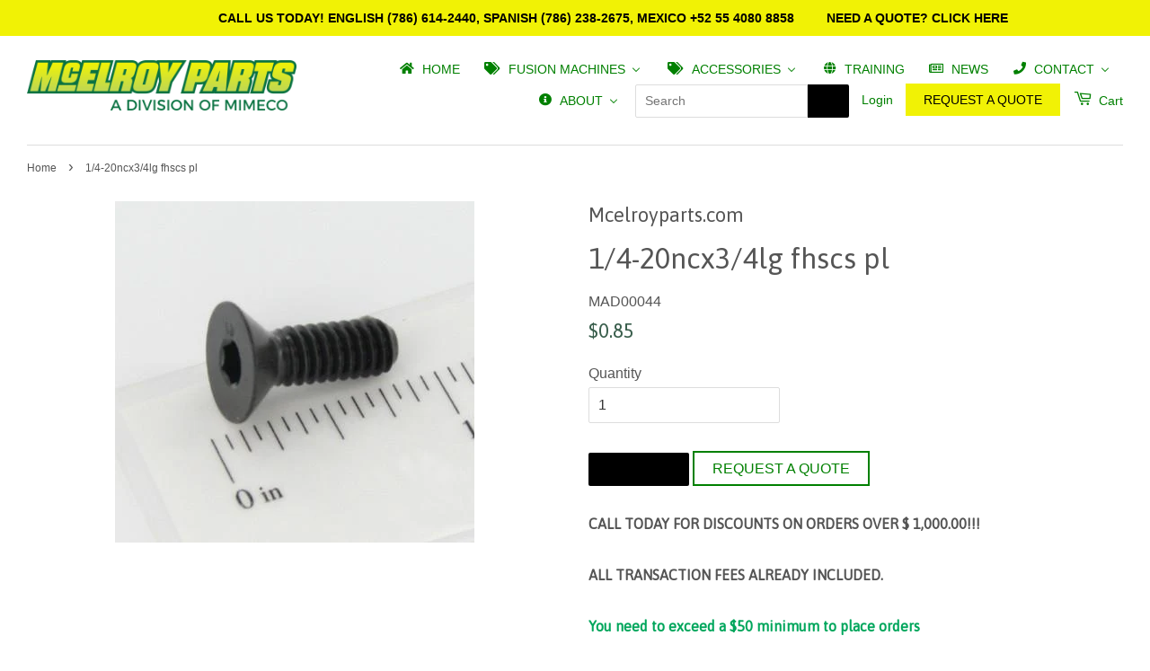

--- FILE ---
content_type: text/html; charset=utf-8
request_url: https://www.mcelroyparts.com/products/1-4-20ncx3-4lg-fhscs-pl
body_size: 47068
content:
<!doctype html>
<!--[if lt IE 7]><html class="no-js lt-ie9 lt-ie8 lt-ie7" lang="en"> <![endif]-->
<!--[if IE 7]><html class="no-js lt-ie9 lt-ie8" lang="en"> <![endif]-->
<!--[if IE 8]><html class="no-js lt-ie9" lang="en"> <![endif]-->
<!--[if IE 9 ]><html class="ie9 no-js"> <![endif]-->
<!--[if (gt IE 9)|!(IE)]><!--> <html class="no-js"> <!--<![endif]-->
<head>
	<script id="pandectes-rules">   /* PANDECTES-GDPR: DO NOT MODIFY AUTO GENERATED CODE OF THIS SCRIPT */      window.PandectesSettings = {"store":{"id":13264299,"plan":null,"theme":"Copy of current live","primaryLocale":"en","adminMode":false,"headless":false,"storefrontRootDomain":"","checkoutRootDomain":"","storefrontAccessToken":""},"tsPublished":1732122142,"declaration":{"showPurpose":false,"showProvider":false,"declIntroText":"We use cookies to optimize website functionality, analyze the performance, and provide personalized experience to you. Some cookies are essential to make the website operate and function correctly. Those cookies cannot be disabled. In this window you can manage your preference of cookies.","showDateGenerated":true},"language":{"languageMode":"Single","fallbackLanguage":"en","languageDetection":"browser","languagesSupported":[]},"texts":{"managed":{"headerText":{"en":"We respect your privacy"},"consentText":{"en":"This website uses cookies to ensure you get the best experience."},"dismissButtonText":{"en":"Ok"},"linkText":{"en":"Learn more"},"imprintText":{"en":"Imprint"},"preferencesButtonText":{"en":"Preferences"},"allowButtonText":{"en":"Accept"},"denyButtonText":{"en":"Decline"},"leaveSiteButtonText":{"en":"Leave this site"},"cookiePolicyText":{"en":"Cookie policy"},"preferencesPopupTitleText":{"en":"Manage consent preferences"},"preferencesPopupIntroText":{"en":"We use cookies to optimize website functionality, analyze the performance, and provide personalized experience to you. Some cookies are essential to make the website operate and function correctly. Those cookies cannot be disabled. In this window you can manage your preference of cookies."},"preferencesPopupCloseButtonText":{"en":"Close"},"preferencesPopupAcceptAllButtonText":{"en":"Accept all"},"preferencesPopupRejectAllButtonText":{"en":"Reject all"},"preferencesPopupSaveButtonText":{"en":"Save preferences"},"accessSectionTitleText":{"en":"Data portability"},"accessSectionParagraphText":{"en":"You have the right to request access to your data at any time."},"rectificationSectionTitleText":{"en":"Data Rectification"},"rectificationSectionParagraphText":{"en":"You have the right to request your data to be updated whenever you think it is appropriate."},"erasureSectionTitleText":{"en":"Right to be forgotten"},"erasureSectionParagraphText":{"en":"You have the right to ask all your data to be erased. After that, you will no longer be able to access your account."},"declIntroText":{"en":"We use cookies to optimize website functionality, analyze the performance, and provide personalized experience to you. Some cookies are essential to make the website operate and function correctly. Those cookies cannot be disabled. In this window you can manage your preference of cookies."}},"categories":{"strictlyNecessaryCookiesTitleText":{"en":"Strictly necessary cookies"},"functionalityCookiesTitleText":{"en":"Functional cookies"},"performanceCookiesTitleText":{"en":"Performance cookies"},"targetingCookiesTitleText":{"en":"Targeting cookies"},"unclassifiedCookiesTitleText":{"en":"Unclassified cookies"},"strictlyNecessaryCookiesDescriptionText":{"en":"These cookies are essential in order to enable you to move around the website and use its features, such as accessing secure areas of the website. The website cannot function properly without these cookies."},"functionalityCookiesDescriptionText":{"en":"These cookies enable the site to provide enhanced functionality and personalisation. They may be set by us or by third party providers whose services we have added to our pages. If you do not allow these cookies then some or all of these services may not function properly."},"performanceCookiesDescriptionText":{"en":"These cookies enable us to monitor and improve the performance of our website. For example, they allow us to count visits, identify traffic sources and see which parts of the site are most popular."},"targetingCookiesDescriptionText":{"en":"These cookies may be set through our site by our advertising partners. They may be used by those companies to build a profile of your interests and show you relevant adverts on other sites.    They do not store directly personal information, but are based on uniquely identifying your browser and internet device. If you do not allow these cookies, you will experience less targeted advertising."},"unclassifiedCookiesDescriptionText":{"en":"Unclassified cookies are cookies that we are in the process of classifying, together with the providers of individual cookies."}},"auto":{"declName":{"en":"Name"},"declPath":{"en":"Path"},"declType":{"en":"Type"},"declDomain":{"en":"Domain"},"declPurpose":{"en":"Purpose"},"declProvider":{"en":"Provider"},"declRetention":{"en":"Retention"},"declFirstParty":{"en":"First-party"},"declThirdParty":{"en":"Third-party"},"declSeconds":{"en":"seconds"},"declMinutes":{"en":"minutes"},"declHours":{"en":"hours"},"declDays":{"en":"days"},"declMonths":{"en":"months"},"declYears":{"en":"years"},"declSession":{"en":"Session"},"cookiesDetailsText":{"en":"Cookies details"},"preferencesPopupAlwaysAllowedText":{"en":"Always allowed"},"submitButton":{"en":"Submit"},"submittingButton":{"en":"Submitting..."},"cancelButton":{"en":"Cancel"},"guestsSupportInfoText":{"en":"Please login with your customer account to further proceed."},"guestsSupportEmailPlaceholder":{"en":"E-mail address"},"guestsSupportEmailValidationError":{"en":"Email is not valid"},"guestsSupportEmailSuccessTitle":{"en":"Thank you for your request"},"guestsSupportEmailFailureTitle":{"en":"A problem occurred"},"guestsSupportEmailSuccessMessage":{"en":"If you are registered as a customer of this store, you will soon receive an email with instructions on how to proceed."},"guestsSupportEmailFailureMessage":{"en":"Your request was not submitted. Please try again and if problem persists, contact store owner for assistance."},"confirmationSuccessTitle":{"en":"Your request is verified"},"confirmationFailureTitle":{"en":"A problem occurred"},"confirmationSuccessMessage":{"en":"We will soon get back to you as to your request."},"confirmationFailureMessage":{"en":"Your request was not verified. Please try again and if problem persists, contact store owner for assistance"},"consentSectionTitleText":{"en":"Your cookie consent"},"consentSectionNoConsentText":{"en":"You have not consented to the cookies policy of this website."},"consentSectionConsentedText":{"en":"You consented to the cookies policy of this website on"},"consentStatus":{"en":"Consent preference"},"consentDate":{"en":"Consent date"},"consentId":{"en":"Consent ID"},"consentSectionChangeConsentActionText":{"en":"Change consent preference"},"accessSectionGDPRRequestsActionText":{"en":"Data subject requests"},"accessSectionAccountInfoActionText":{"en":"Personal data"},"accessSectionOrdersRecordsActionText":{"en":"Orders"},"accessSectionDownloadReportActionText":{"en":"Request export"},"rectificationCommentPlaceholder":{"en":"Describe what you want to be updated"},"rectificationCommentValidationError":{"en":"Comment is required"},"rectificationSectionEditAccountActionText":{"en":"Request an update"},"erasureSectionRequestDeletionActionText":{"en":"Request personal data deletion"}}},"library":{"previewMode":false,"fadeInTimeout":0,"defaultBlocked":7,"showLink":true,"showImprintLink":false,"showGoogleLink":false,"enabled":true,"cookie":{"name":"_pandectes_gdpr","expiryDays":365,"secure":true,"domain":""},"dismissOnScroll":false,"dismissOnWindowClick":false,"dismissOnTimeout":false,"palette":{"popup":{"background":"#FFFFFF","backgroundForCalculations":{"a":1,"b":255,"g":255,"r":255},"text":"#000000"},"button":{"background":"transparent","backgroundForCalculations":{"a":1,"b":255,"g":255,"r":255},"text":"#000000","textForCalculation":{"a":1,"b":0,"g":0,"r":0},"border":"#000000"}},"content":{"href":"https://mcelroy-parts.myshopify.com/policies/privacy-policy","imprintHref":"/","close":"&#10005;","target":"","logo":"<img class=\"cc-banner-logo\" height=\"40\" width=\"40\" src=\"https://cdn.shopify.com/s/files/1/1326/4299/t/14/assets/pandectes-logo.png?v=1732117297\" alt=\"logo\" />"},"window":"<div role=\"dialog\" aria-live=\"polite\" aria-label=\"cookieconsent\" aria-describedby=\"cookieconsent:desc\" id=\"pandectes-banner\" class=\"cc-window-wrapper cc-top-wrapper\"><div class=\"pd-cookie-banner-window cc-window {{classes}}\"><!--googleoff: all-->{{children}}<!--googleon: all--></div></div>","compliance":{"opt-both":"<div class=\"cc-compliance cc-highlight\">{{deny}}{{allow}}</div>"},"type":"opt-both","layouts":{"basic":"{{logo}}{{messagelink}}{{compliance}}{{close}}"},"position":"top","theme":"wired","revokable":true,"animateRevokable":false,"revokableReset":false,"revokableLogoUrl":"https://cdn.shopify.com/s/files/1/1326/4299/t/14/assets/pandectes-reopen-logo.png?v=1732117297","revokablePlacement":"bottom-left","revokableMarginHorizontal":15,"revokableMarginVertical":15,"static":false,"autoAttach":true,"hasTransition":true,"blacklistPage":[""]},"geolocation":{"brOnly":false,"caOnly":false,"chOnly":false,"euOnly":false,"jpOnly":false,"thOnly":false,"canadaOnly":false,"globalVisibility":true},"dsr":{"guestsSupport":false,"accessSectionDownloadReportAuto":false},"banner":{"resetTs":1705604779,"extraCss":"        .cc-banner-logo {max-width: 24em!important;}    @media(min-width: 768px) {.cc-window.cc-floating{max-width: 24em!important;width: 24em!important;}}    .cc-message, .pd-cookie-banner-window .cc-header, .cc-logo {text-align: left}    .cc-window-wrapper{z-index: 2147483647;}    .cc-window{z-index: 2147483647;font-family: inherit;}    .pd-cookie-banner-window .cc-header{font-family: inherit;}    .pd-cp-ui{font-family: inherit; background-color: #FFFFFF;color:#000000;}    button.pd-cp-btn, a.pd-cp-btn{}    input + .pd-cp-preferences-slider{background-color: rgba(0, 0, 0, 0.3)}    .pd-cp-scrolling-section::-webkit-scrollbar{background-color: rgba(0, 0, 0, 0.3)}    input:checked + .pd-cp-preferences-slider{background-color: rgba(0, 0, 0, 1)}    .pd-cp-scrolling-section::-webkit-scrollbar-thumb {background-color: rgba(0, 0, 0, 1)}    .pd-cp-ui-close{color:#000000;}    .pd-cp-preferences-slider:before{background-color: #FFFFFF}    .pd-cp-title:before {border-color: #000000!important}    .pd-cp-preferences-slider{background-color:#000000}    .pd-cp-toggle{color:#000000!important}    @media(max-width:699px) {.pd-cp-ui-close-top svg {fill: #000000}}    .pd-cp-toggle:hover,.pd-cp-toggle:visited,.pd-cp-toggle:active{color:#000000!important}    .pd-cookie-banner-window {box-shadow: 0 0 18px rgb(0 0 0 / 20%);}  ","customJavascript":null,"showPoweredBy":false,"hybridStrict":false,"cookiesBlockedByDefault":"7","isActive":false,"implicitSavePreferences":false,"cookieIcon":false,"blockBots":false,"showCookiesDetails":true,"hasTransition":true,"blockingPage":false,"showOnlyLandingPage":false,"leaveSiteUrl":"https://www.google.com","linkRespectStoreLang":false},"cookies":{"0":[],"1":[],"2":[],"4":[],"8":[]},"blocker":{"isActive":false,"googleConsentMode":{"id":"","analyticsId":"","adwordsId":"","isActive":false,"adStorageCategory":4,"analyticsStorageCategory":2,"personalizationStorageCategory":1,"functionalityStorageCategory":1,"customEvent":true,"securityStorageCategory":0,"redactData":true,"urlPassthrough":false,"dataLayerProperty":"dataLayer"},"facebookPixel":{"id":"","isActive":false,"ldu":false},"microsoft":{},"rakuten":{"isActive":false,"cmp":false,"ccpa":false},"gpcIsActive":false,"defaultBlocked":7,"patterns":{"whiteList":[],"blackList":{"1":[],"2":[],"4":[],"8":[]},"iframesWhiteList":[],"iframesBlackList":{"1":[],"2":[],"4":[],"8":[]},"beaconsWhiteList":[],"beaconsBlackList":{"1":[],"2":[],"4":[],"8":[]}}}}      !function(){"use strict";window.PandectesRules=window.PandectesRules||{},window.PandectesRules.manualBlacklist={1:[],2:[],4:[]},window.PandectesRules.blacklistedIFrames={1:[],2:[],4:[]},window.PandectesRules.blacklistedCss={1:[],2:[],4:[]},window.PandectesRules.blacklistedBeacons={1:[],2:[],4:[]};var e="javascript/blocked";function t(e){return new RegExp(e.replace(/[/\\.+?$()]/g,"\\$&").replace("*","(.*)"))}var n=function(e){var t=arguments.length>1&&void 0!==arguments[1]?arguments[1]:"log";new URLSearchParams(window.location.search).get("log")&&console[t]("PandectesRules: ".concat(e))};function a(e){var t=document.createElement("script");t.async=!0,t.src=e,document.head.appendChild(t)}function r(e,t){var n=Object.keys(e);if(Object.getOwnPropertySymbols){var a=Object.getOwnPropertySymbols(e);t&&(a=a.filter((function(t){return Object.getOwnPropertyDescriptor(e,t).enumerable}))),n.push.apply(n,a)}return n}function o(e){for(var t=1;t<arguments.length;t++){var n=null!=arguments[t]?arguments[t]:{};t%2?r(Object(n),!0).forEach((function(t){s(e,t,n[t])})):Object.getOwnPropertyDescriptors?Object.defineProperties(e,Object.getOwnPropertyDescriptors(n)):r(Object(n)).forEach((function(t){Object.defineProperty(e,t,Object.getOwnPropertyDescriptor(n,t))}))}return e}function i(e){var t=function(e,t){if("object"!=typeof e||!e)return e;var n=e[Symbol.toPrimitive];if(void 0!==n){var a=n.call(e,t||"default");if("object"!=typeof a)return a;throw new TypeError("@@toPrimitive must return a primitive value.")}return("string"===t?String:Number)(e)}(e,"string");return"symbol"==typeof t?t:t+""}function s(e,t,n){return(t=i(t))in e?Object.defineProperty(e,t,{value:n,enumerable:!0,configurable:!0,writable:!0}):e[t]=n,e}function c(e,t){return function(e){if(Array.isArray(e))return e}(e)||function(e,t){var n=null==e?null:"undefined"!=typeof Symbol&&e[Symbol.iterator]||e["@@iterator"];if(null!=n){var a,r,o,i,s=[],c=!0,l=!1;try{if(o=(n=n.call(e)).next,0===t){if(Object(n)!==n)return;c=!1}else for(;!(c=(a=o.call(n)).done)&&(s.push(a.value),s.length!==t);c=!0);}catch(e){l=!0,r=e}finally{try{if(!c&&null!=n.return&&(i=n.return(),Object(i)!==i))return}finally{if(l)throw r}}return s}}(e,t)||d(e,t)||function(){throw new TypeError("Invalid attempt to destructure non-iterable instance.\nIn order to be iterable, non-array objects must have a [Symbol.iterator]() method.")}()}function l(e){return function(e){if(Array.isArray(e))return u(e)}(e)||function(e){if("undefined"!=typeof Symbol&&null!=e[Symbol.iterator]||null!=e["@@iterator"])return Array.from(e)}(e)||d(e)||function(){throw new TypeError("Invalid attempt to spread non-iterable instance.\nIn order to be iterable, non-array objects must have a [Symbol.iterator]() method.")}()}function d(e,t){if(e){if("string"==typeof e)return u(e,t);var n=Object.prototype.toString.call(e).slice(8,-1);return"Object"===n&&e.constructor&&(n=e.constructor.name),"Map"===n||"Set"===n?Array.from(e):"Arguments"===n||/^(?:Ui|I)nt(?:8|16|32)(?:Clamped)?Array$/.test(n)?u(e,t):void 0}}function u(e,t){(null==t||t>e.length)&&(t=e.length);for(var n=0,a=new Array(t);n<t;n++)a[n]=e[n];return a}var f=window.PandectesRulesSettings||window.PandectesSettings,g=!(void 0===window.dataLayer||!Array.isArray(window.dataLayer)||!window.dataLayer.some((function(e){return"pandectes_full_scan"===e.event}))),p=function(){var e,t=arguments.length>0&&void 0!==arguments[0]?arguments[0]:"_pandectes_gdpr",n=("; "+document.cookie).split("; "+t+"=");if(n.length<2)e={};else{var a=n.pop().split(";");e=window.atob(a.shift())}var r=function(e){try{return JSON.parse(e)}catch(e){return!1}}(e);return!1!==r?r:e}(),h=f.banner.isActive,y=f.blocker,v=y.defaultBlocked,w=y.patterns,m=p&&null!==p.preferences&&void 0!==p.preferences?p.preferences:null,b=g?0:h?null===m?v:m:0,k={1:!(1&b),2:!(2&b),4:!(4&b)},_=w.blackList,S=w.whiteList,L=w.iframesBlackList,C=w.iframesWhiteList,P=w.beaconsBlackList,A=w.beaconsWhiteList,O={blackList:[],whiteList:[],iframesBlackList:{1:[],2:[],4:[],8:[]},iframesWhiteList:[],beaconsBlackList:{1:[],2:[],4:[],8:[]},beaconsWhiteList:[]};[1,2,4].map((function(e){var n;k[e]||((n=O.blackList).push.apply(n,l(_[e].length?_[e].map(t):[])),O.iframesBlackList[e]=L[e].length?L[e].map(t):[],O.beaconsBlackList[e]=P[e].length?P[e].map(t):[])})),O.whiteList=S.length?S.map(t):[],O.iframesWhiteList=C.length?C.map(t):[],O.beaconsWhiteList=A.length?A.map(t):[];var E={scripts:[],iframes:{1:[],2:[],4:[]},beacons:{1:[],2:[],4:[]},css:{1:[],2:[],4:[]}},I=function(t,n){return t&&(!n||n!==e)&&(!O.blackList||O.blackList.some((function(e){return e.test(t)})))&&(!O.whiteList||O.whiteList.every((function(e){return!e.test(t)})))},B=function(e,t){var n=O.iframesBlackList[t],a=O.iframesWhiteList;return e&&(!n||n.some((function(t){return t.test(e)})))&&(!a||a.every((function(t){return!t.test(e)})))},j=function(e,t){var n=O.beaconsBlackList[t],a=O.beaconsWhiteList;return e&&(!n||n.some((function(t){return t.test(e)})))&&(!a||a.every((function(t){return!t.test(e)})))},T=new MutationObserver((function(e){for(var t=0;t<e.length;t++)for(var n=e[t].addedNodes,a=0;a<n.length;a++){var r=n[a],o=r.dataset&&r.dataset.cookiecategory;if(1===r.nodeType&&"LINK"===r.tagName){var i=r.dataset&&r.dataset.href;if(i&&o)switch(o){case"functionality":case"C0001":E.css[1].push(i);break;case"performance":case"C0002":E.css[2].push(i);break;case"targeting":case"C0003":E.css[4].push(i)}}}})),R=new MutationObserver((function(t){for(var a=0;a<t.length;a++)for(var r=t[a].addedNodes,o=function(){var t=r[i],a=t.src||t.dataset&&t.dataset.src,o=t.dataset&&t.dataset.cookiecategory;if(1===t.nodeType&&"IFRAME"===t.tagName){if(a){var s=!1;B(a,1)||"functionality"===o||"C0001"===o?(s=!0,E.iframes[1].push(a)):B(a,2)||"performance"===o||"C0002"===o?(s=!0,E.iframes[2].push(a)):(B(a,4)||"targeting"===o||"C0003"===o)&&(s=!0,E.iframes[4].push(a)),s&&(t.removeAttribute("src"),t.setAttribute("data-src",a))}}else if(1===t.nodeType&&"IMG"===t.tagName){if(a){var c=!1;j(a,1)?(c=!0,E.beacons[1].push(a)):j(a,2)?(c=!0,E.beacons[2].push(a)):j(a,4)&&(c=!0,E.beacons[4].push(a)),c&&(t.removeAttribute("src"),t.setAttribute("data-src",a))}}else if(1===t.nodeType&&"SCRIPT"===t.tagName){var l=t.type,d=!1;if(I(a,l)?(n("rule blocked: ".concat(a)),d=!0):a&&o?n("manually blocked @ ".concat(o,": ").concat(a)):o&&n("manually blocked @ ".concat(o,": inline code")),d){E.scripts.push([t,l]),t.type=e;t.addEventListener("beforescriptexecute",(function n(a){t.getAttribute("type")===e&&a.preventDefault(),t.removeEventListener("beforescriptexecute",n)})),t.parentElement&&t.parentElement.removeChild(t)}}},i=0;i<r.length;i++)o()})),D=document.createElement,x={src:Object.getOwnPropertyDescriptor(HTMLScriptElement.prototype,"src"),type:Object.getOwnPropertyDescriptor(HTMLScriptElement.prototype,"type")};window.PandectesRules.unblockCss=function(e){var t=E.css[e]||[];t.length&&n("Unblocking CSS for ".concat(e)),t.forEach((function(e){var t=document.querySelector('link[data-href^="'.concat(e,'"]'));t.removeAttribute("data-href"),t.href=e})),E.css[e]=[]},window.PandectesRules.unblockIFrames=function(e){var t=E.iframes[e]||[];t.length&&n("Unblocking IFrames for ".concat(e)),O.iframesBlackList[e]=[],t.forEach((function(e){var t=document.querySelector('iframe[data-src^="'.concat(e,'"]'));t.removeAttribute("data-src"),t.src=e})),E.iframes[e]=[]},window.PandectesRules.unblockBeacons=function(e){var t=E.beacons[e]||[];t.length&&n("Unblocking Beacons for ".concat(e)),O.beaconsBlackList[e]=[],t.forEach((function(e){var t=document.querySelector('img[data-src^="'.concat(e,'"]'));t.removeAttribute("data-src"),t.src=e})),E.beacons[e]=[]},window.PandectesRules.unblockInlineScripts=function(e){var t=1===e?"functionality":2===e?"performance":"targeting",a=document.querySelectorAll('script[type="javascript/blocked"][data-cookiecategory="'.concat(t,'"]'));n("unblockInlineScripts: ".concat(a.length," in ").concat(t)),a.forEach((function(e){var t=document.createElement("script");t.type="text/javascript",e.hasAttribute("src")?t.src=e.getAttribute("src"):t.textContent=e.textContent,document.head.appendChild(t),e.parentNode.removeChild(e)}))},window.PandectesRules.unblockInlineCss=function(e){var t=1===e?"functionality":2===e?"performance":"targeting",a=document.querySelectorAll('link[data-cookiecategory="'.concat(t,'"]'));n("unblockInlineCss: ".concat(a.length," in ").concat(t)),a.forEach((function(e){e.href=e.getAttribute("data-href")}))},window.PandectesRules.unblock=function(e){e.length<1?(O.blackList=[],O.whiteList=[],O.iframesBlackList=[],O.iframesWhiteList=[]):(O.blackList&&(O.blackList=O.blackList.filter((function(t){return e.every((function(e){return"string"==typeof e?!t.test(e):e instanceof RegExp?t.toString()!==e.toString():void 0}))}))),O.whiteList&&(O.whiteList=[].concat(l(O.whiteList),l(e.map((function(e){if("string"==typeof e){var n=".*"+t(e)+".*";if(O.whiteList.every((function(e){return e.toString()!==n.toString()})))return new RegExp(n)}else if(e instanceof RegExp&&O.whiteList.every((function(t){return t.toString()!==e.toString()})))return e;return null})).filter(Boolean)))));var a=0;l(E.scripts).forEach((function(e,t){var n=c(e,2),r=n[0],o=n[1];if(function(e){var t=e.getAttribute("src");return O.blackList&&O.blackList.every((function(e){return!e.test(t)}))||O.whiteList&&O.whiteList.some((function(e){return e.test(t)}))}(r)){for(var i=document.createElement("script"),s=0;s<r.attributes.length;s++){var l=r.attributes[s];"src"!==l.name&&"type"!==l.name&&i.setAttribute(l.name,r.attributes[s].value)}i.setAttribute("src",r.src),i.setAttribute("type",o||"application/javascript"),document.head.appendChild(i),E.scripts.splice(t-a,1),a++}})),0==O.blackList.length&&0===O.iframesBlackList[1].length&&0===O.iframesBlackList[2].length&&0===O.iframesBlackList[4].length&&0===O.beaconsBlackList[1].length&&0===O.beaconsBlackList[2].length&&0===O.beaconsBlackList[4].length&&(n("Disconnecting observers"),R.disconnect(),T.disconnect())};var N=f.store,U=N.adminMode,z=N.headless,M=N.storefrontRootDomain,q=N.checkoutRootDomain,F=N.storefrontAccessToken,W=f.banner.isActive,H=f.blocker.defaultBlocked;W&&function(e){if(window.Shopify&&window.Shopify.customerPrivacy)e();else{var t=null;window.Shopify&&window.Shopify.loadFeatures&&window.Shopify.trackingConsent?e():t=setInterval((function(){window.Shopify&&window.Shopify.loadFeatures&&(clearInterval(t),window.Shopify.loadFeatures([{name:"consent-tracking-api",version:"0.1"}],(function(t){t?n("Shopify.customerPrivacy API - failed to load"):(n("shouldShowBanner() -> ".concat(window.Shopify.trackingConsent.shouldShowBanner()," | saleOfDataRegion() -> ").concat(window.Shopify.trackingConsent.saleOfDataRegion())),e())})))}),10)}}((function(){!function(){var e=window.Shopify.trackingConsent;if(!1!==e.shouldShowBanner()||null!==m||7!==H)try{var t=U&&!(window.Shopify&&window.Shopify.AdminBarInjector),a={preferences:!(1&b)||g||t,analytics:!(2&b)||g||t,marketing:!(4&b)||g||t};z&&(a.headlessStorefront=!0,a.storefrontRootDomain=null!=M&&M.length?M:window.location.hostname,a.checkoutRootDomain=null!=q&&q.length?q:"checkout.".concat(window.location.hostname),a.storefrontAccessToken=null!=F&&F.length?F:""),e.firstPartyMarketingAllowed()===a.marketing&&e.analyticsProcessingAllowed()===a.analytics&&e.preferencesProcessingAllowed()===a.preferences||e.setTrackingConsent(a,(function(e){e&&e.error?n("Shopify.customerPrivacy API - failed to setTrackingConsent"):n("setTrackingConsent(".concat(JSON.stringify(a),")"))}))}catch(e){n("Shopify.customerPrivacy API - exception")}}(),function(){if(z){var e=window.Shopify.trackingConsent,t=e.currentVisitorConsent();if(navigator.globalPrivacyControl&&""===t.sale_of_data){var a={sale_of_data:!1,headlessStorefront:!0};a.storefrontRootDomain=null!=M&&M.length?M:window.location.hostname,a.checkoutRootDomain=null!=q&&q.length?q:"checkout.".concat(window.location.hostname),a.storefrontAccessToken=null!=F&&F.length?F:"",e.setTrackingConsent(a,(function(e){e&&e.error?n("Shopify.customerPrivacy API - failed to setTrackingConsent({".concat(JSON.stringify(a),")")):n("setTrackingConsent(".concat(JSON.stringify(a),")"))}))}}}()}));var G=["AT","BE","BG","HR","CY","CZ","DK","EE","FI","FR","DE","GR","HU","IE","IT","LV","LT","LU","MT","NL","PL","PT","RO","SK","SI","ES","SE","GB","LI","NO","IS"],J=f.banner,V=J.isActive,K=J.hybridStrict,$=f.geolocation,Y=$.caOnly,Z=void 0!==Y&&Y,Q=$.euOnly,X=void 0!==Q&&Q,ee=$.brOnly,te=void 0!==ee&&ee,ne=$.jpOnly,ae=void 0!==ne&&ne,re=$.thOnly,oe=void 0!==re&&re,ie=$.chOnly,se=void 0!==ie&&ie,ce=$.zaOnly,le=void 0!==ce&&ce,de=$.canadaOnly,ue=void 0!==de&&de,fe=$.globalVisibility,ge=void 0===fe||fe,pe=f.blocker,he=pe.defaultBlocked,ye=void 0===he?7:he,ve=pe.googleConsentMode,we=ve.isActive,me=ve.customEvent,be=ve.id,ke=void 0===be?"":be,_e=ve.analyticsId,Se=void 0===_e?"":_e,Le=ve.adwordsId,Ce=void 0===Le?"":Le,Pe=ve.redactData,Ae=ve.urlPassthrough,Oe=ve.adStorageCategory,Ee=ve.analyticsStorageCategory,Ie=ve.functionalityStorageCategory,Be=ve.personalizationStorageCategory,je=ve.securityStorageCategory,Te=ve.dataLayerProperty,Re=void 0===Te?"dataLayer":Te,De=ve.waitForUpdate,xe=void 0===De?0:De,Ne=ve.useNativeChannel,Ue=void 0!==Ne&&Ne;function ze(){window[Re].push(arguments)}window[Re]=window[Re]||[];var Me,qe,Fe={hasInitialized:!1,useNativeChannel:!1,ads_data_redaction:!1,url_passthrough:!1,data_layer_property:"dataLayer",storage:{ad_storage:"granted",ad_user_data:"granted",ad_personalization:"granted",analytics_storage:"granted",functionality_storage:"granted",personalization_storage:"granted",security_storage:"granted"}};if(V&&we){var We=ye&Oe?"denied":"granted",He=ye&Ee?"denied":"granted",Ge=ye&Ie?"denied":"granted",Je=ye&Be?"denied":"granted",Ve=ye&je?"denied":"granted";Fe.hasInitialized=!0,Fe.useNativeChannel=Ue,Fe.url_passthrough=Ae,Fe.ads_data_redaction="denied"===We&&Pe,Fe.storage.ad_storage=We,Fe.storage.ad_user_data=We,Fe.storage.ad_personalization=We,Fe.storage.analytics_storage=He,Fe.storage.functionality_storage=Ge,Fe.storage.personalization_storage=Je,Fe.storage.security_storage=Ve,Fe.data_layer_property=Re||"dataLayer",Fe.ads_data_redaction&&ze("set","ads_data_redaction",Fe.ads_data_redaction),Fe.url_passthrough&&ze("set","url_passthrough",Fe.url_passthrough),function(){!1===Ue?console.log("Pandectes: Google Consent Mode (av2)"):console.log("Pandectes: Google Consent Mode (av2nc)");var e=b!==ye?{wait_for_update:xe||500}:xe?{wait_for_update:xe}:{};ge&&!K?ze("consent","default",o(o({},Fe.storage),e)):(ze("consent","default",o(o(o({},Fe.storage),e),{},{region:[].concat(l(X||K?G:[]),l(Z&&!K?["US-CA","US-VA","US-CT","US-UT","US-CO"]:[]),l(te&&!K?["BR"]:[]),l(ae&&!K?["JP"]:[]),l(ue&&!K?["CA"]:[]),l(oe&&!K?["TH"]:[]),l(se&&!K?["CH"]:[]),l(le&&!K?["ZA"]:[]))})),ze("consent","default",{ad_storage:"granted",ad_user_data:"granted",ad_personalization:"granted",analytics_storage:"granted",functionality_storage:"granted",personalization_storage:"granted",security_storage:"granted"}));if(null!==m){var t=b&Oe?"denied":"granted",n=b&Ee?"denied":"granted",r=b&Ie?"denied":"granted",i=b&Be?"denied":"granted",s=b&je?"denied":"granted";Fe.storage.ad_storage=t,Fe.storage.ad_user_data=t,Fe.storage.ad_personalization=t,Fe.storage.analytics_storage=n,Fe.storage.functionality_storage=r,Fe.storage.personalization_storage=i,Fe.storage.security_storage=s,ze("consent","update",Fe.storage)}(ke.length||Se.length||Ce.length)&&(window[Fe.data_layer_property].push({"pandectes.start":(new Date).getTime(),event:"pandectes-rules.min.js"}),(Se.length||Ce.length)&&ze("js",new Date));var c="https://www.googletagmanager.com";if(ke.length){var d=ke.split(",");window[Fe.data_layer_property].push({"gtm.start":(new Date).getTime(),event:"gtm.js"});for(var u=0;u<d.length;u++){var f="dataLayer"!==Fe.data_layer_property?"&l=".concat(Fe.data_layer_property):"";a("".concat(c,"/gtm.js?id=").concat(d[u].trim()).concat(f))}}if(Se.length)for(var g=Se.split(","),p=0;p<g.length;p++){var h=g[p].trim();h.length&&(a("".concat(c,"/gtag/js?id=").concat(h)),ze("config",h,{send_page_view:!1}))}if(Ce.length)for(var y=Ce.split(","),v=0;v<y.length;v++){var w=y[v].trim();w.length&&(a("".concat(c,"/gtag/js?id=").concat(w)),ze("config",w,{allow_enhanced_conversions:!0}))}}()}V&&me&&(qe={event:"Pandectes_Consent_Update",pandectes_status:7===(Me=b)?"deny":0===Me?"allow":"mixed",pandectes_categories:{C0000:"allow",C0001:k[1]?"allow":"deny",C0002:k[2]?"allow":"deny",C0003:k[4]?"allow":"deny"}},window[Re].push(qe),null!==m&&function(e){if(window.Shopify&&window.Shopify.analytics)e();else{var t=null;window.Shopify&&window.Shopify.analytics?e():t=setInterval((function(){window.Shopify&&window.Shopify.analytics&&(clearInterval(t),e())}),10)}}((function(){console.log("publishing Web Pixels API custom event"),window.Shopify.analytics.publish("Pandectes_Consent_Update",qe)})));var Ke=f.blocker,$e=Ke.klaviyoIsActive,Ye=Ke.googleConsentMode.adStorageCategory;$e&&window.addEventListener("PandectesEvent_OnConsent",(function(e){var t=e.detail.preferences;if(null!=t){var n=t&Ye?"denied":"granted";void 0!==window.klaviyo&&window.klaviyo.isIdentified()&&window.klaviyo.push(["identify",{ad_personalization:n,ad_user_data:n}])}})),f.banner.revokableTrigger&&window.addEventListener("PandectesEvent_OnInitialize",(function(){document.querySelectorAll('[href*="#reopenBanner"]').forEach((function(e){e.onclick=function(e){e.preventDefault(),window.Pandectes.fn.revokeConsent()}}))}));var Ze=f.banner.isActive,Qe=f.blocker,Xe=Qe.defaultBlocked,et=void 0===Xe?7:Xe,tt=Qe.microsoft,nt=tt.isActive,at=tt.uetTags,rt=tt.dataLayerProperty,ot=void 0===rt?"uetq":rt,it={hasInitialized:!1,data_layer_property:"uetq",storage:{ad_storage:"granted"}};if(window[ot]=window[ot]||[],nt&&ft("_uetmsdns","1",365),Ze&&nt){var st=4&et?"denied":"granted";if(it.hasInitialized=!0,it.storage.ad_storage=st,window[ot].push("consent","default",it.storage),"granted"==st&&(ft("_uetmsdns","0",365),console.log("setting cookie")),null!==m){var ct=4&b?"denied":"granted";it.storage.ad_storage=ct,window[ot].push("consent","update",it.storage),"granted"===ct&&ft("_uetmsdns","0",365)}if(at.length)for(var lt=at.split(","),dt=0;dt<lt.length;dt++)lt[dt].trim().length&&ut(lt[dt])}function ut(e){var t=document.createElement("script");t.type="text/javascript",t.src="//bat.bing.com/bat.js",t.onload=function(){var t={ti:e};t.q=window.uetq,window.uetq=new UET(t),window.uetq.push("consent","default",{ad_storage:"denied"}),window[ot].push("pageLoad")},document.head.appendChild(t)}function ft(e,t,n){var a=new Date;a.setTime(a.getTime()+24*n*60*60*1e3);var r="expires="+a.toUTCString();document.cookie="".concat(e,"=").concat(t,"; ").concat(r,"; path=/; secure; samesite=strict")}window.PandectesRules.gcm=Fe;var gt=f.banner.isActive,pt=f.blocker.isActive;n("Prefs: ".concat(b," | Banner: ").concat(gt?"on":"off"," | Blocker: ").concat(pt?"on":"off"));var ht=null===m&&/\/checkouts\//.test(window.location.pathname);0!==b&&!1===g&&pt&&!ht&&(n("Blocker will execute"),document.createElement=function(){for(var t=arguments.length,n=new Array(t),a=0;a<t;a++)n[a]=arguments[a];if("script"!==n[0].toLowerCase())return D.bind?D.bind(document).apply(void 0,n):D;var r=D.bind(document).apply(void 0,n);try{Object.defineProperties(r,{src:o(o({},x.src),{},{set:function(t){I(t,r.type)&&x.type.set.call(this,e),x.src.set.call(this,t)}}),type:o(o({},x.type),{},{get:function(){var t=x.type.get.call(this);return t===e||I(this.src,t)?null:t},set:function(t){var n=I(r.src,r.type)?e:t;x.type.set.call(this,n)}})}),r.setAttribute=function(t,n){if("type"===t){var a=I(r.src,r.type)?e:n;x.type.set.call(r,a)}else"src"===t?(I(n,r.type)&&x.type.set.call(r,e),x.src.set.call(r,n)):HTMLScriptElement.prototype.setAttribute.call(r,t,n)}}catch(e){console.warn("Yett: unable to prevent script execution for script src ",r.src,".\n",'A likely cause would be because you are using a third-party browser extension that monkey patches the "document.createElement" function.')}return r},R.observe(document.documentElement,{childList:!0,subtree:!0}),T.observe(document.documentElement,{childList:!0,subtree:!0}))}();
</script>
	
	
	
  <script src="https://www.googleoptimize.com/optimize.js?id=OPT-N358SCS"></script>
  <!-- Google Tag Manager -->
<script>(function(w,d,s,l,i){w[l]=w[l]||[];w[l].push({'gtm.start':
new Date().getTime(),event:'gtm.js'});var f=d.getElementsByTagName(s)[0],
j=d.createElement(s),dl=l!='dataLayer'?'&l='+l:'';j.async=true;j.src=
'https://www.googletagmanager.com/gtm.js?id='+i+dl;f.parentNode.insertBefore(j,f);
})(window,document,'script','dataLayer','GTM-WVTCNDQ');</script>
<!-- End Google Tag Manager -->
<meta name="google-site-verification" content="sPbNCNAqMolZHdirnbSTJeBmnx4kqR67h7NmgLRMPPg" />
  <!-- Basic page needs ================================================== -->
  <meta charset="utf-8">
  <meta http-equiv="X-UA-Compatible" content="IE=edge,chrome=1">

  

  <!-- Title and description ================================================== -->
  <title>
  1/4-20ncx3/4lg fhscs pl &ndash; Mcelroyparts.com
  </title>

  

  <!-- Social meta ================================================== -->
  

  <meta property="og:type" content="product">
  <meta property="og:title" content="1/4-20ncx3/4lg fhscs pl">
  <meta property="og:url" content="https://www.mcelroyparts.com/products/1-4-20ncx3-4lg-fhscs-pl">
  
  <meta property="og:image" content="http://www.mcelroyparts.com/cdn/shop/products/null_img_365b9a97-acb6-42ca-a3e7-55980818acba_grande.jpg?v=1586542958">
  <meta property="og:image:secure_url" content="https://www.mcelroyparts.com/cdn/shop/products/null_img_365b9a97-acb6-42ca-a3e7-55980818acba_grande.jpg?v=1586542958">
  
  <meta property="og:price:amount" content="0.85">
  <meta property="og:price:currency" content="USD">




<meta property="og:site_name" content="Mcelroyparts.com">


  <meta name="twitter:card" content="summary">



  <meta name="twitter:title" content="1/4-20ncx3/4lg fhscs pl">
  <meta name="twitter:description" content="">
  <meta name="twitter:image" content="https://www.mcelroyparts.com/cdn/shop/products/null_img_365b9a97-acb6-42ca-a3e7-55980818acba_large.jpg?v=1586542958">
  <meta name="twitter:image:width" content="480">
  <meta name="twitter:image:height" content="480">



  <!-- Helpers ================================================== -->
  <link rel="canonical" href="https://www.mcelroyparts.com/products/1-4-20ncx3-4lg-fhscs-pl">
  <meta name="viewport" content="width=device-width,initial-scale=1">
  <meta name="theme-color" content="#000000">

  <!-- CSS ================================================== -->
  <!-- Framework stylesheet -->
  <link href="//www.mcelroyparts.com/cdn/shop/t/14/assets/timber.scss.css?v=139422535186722581751748359308" rel="stylesheet" type="text/css" media="all" />
  <!-- Theme specific stylesheet -->
  <link href="//www.mcelroyparts.com/cdn/shop/t/14/assets/theme.scss.css?v=154471433823339781371748359307" rel="stylesheet" type="text/css" media="all" />

  

  
    
    
    <link href="//fonts.googleapis.com/css?family=Asap:400" rel="stylesheet" type="text/css" media="all" />
  




  <!-- Header hook for plugins ================================================== -->
  
  
  <script>window.performance && window.performance.mark && window.performance.mark('shopify.content_for_header.start');</script><meta name="google-site-verification" content="sPbNCNAqMolZHdirnbSTJeBmnx4kqR67h7NmgLRMPPg">
<meta name="google-site-verification" content="AC0b0UJSqR5rwVDzD7PxUOfAnIs4UzGIvMyw3p67Jmk">
<meta id="shopify-digital-wallet" name="shopify-digital-wallet" content="/13264299/digital_wallets/dialog">
<meta name="shopify-checkout-api-token" content="5dd3d861b3128c75507daebd50aee25b">
<link rel="alternate" hreflang="x-default" href="https://www.mcelroyparts.com/products/1-4-20ncx3-4lg-fhscs-pl">
<link rel="alternate" hreflang="en" href="https://www.mcelroyparts.com/products/1-4-20ncx3-4lg-fhscs-pl">
<link rel="alternate" hreflang="es-AD" href="https://www.mcelroyparts.com/es-mx/products/1-4-20ncx3-4lg-fhscs-pl">
<link rel="alternate" hreflang="es-AE" href="https://www.mcelroyparts.com/es-mx/products/1-4-20ncx3-4lg-fhscs-pl">
<link rel="alternate" hreflang="es-AF" href="https://www.mcelroyparts.com/es-mx/products/1-4-20ncx3-4lg-fhscs-pl">
<link rel="alternate" hreflang="es-AG" href="https://www.mcelroyparts.com/es-mx/products/1-4-20ncx3-4lg-fhscs-pl">
<link rel="alternate" hreflang="es-AI" href="https://www.mcelroyparts.com/es-mx/products/1-4-20ncx3-4lg-fhscs-pl">
<link rel="alternate" hreflang="es-AL" href="https://www.mcelroyparts.com/es-mx/products/1-4-20ncx3-4lg-fhscs-pl">
<link rel="alternate" hreflang="es-AM" href="https://www.mcelroyparts.com/es-mx/products/1-4-20ncx3-4lg-fhscs-pl">
<link rel="alternate" hreflang="es-AN" href="https://www.mcelroyparts.com/es-mx/products/1-4-20ncx3-4lg-fhscs-pl">
<link rel="alternate" hreflang="es-AO" href="https://www.mcelroyparts.com/es-mx/products/1-4-20ncx3-4lg-fhscs-pl">
<link rel="alternate" hreflang="es-AR" href="https://www.mcelroyparts.com/es-mx/products/1-4-20ncx3-4lg-fhscs-pl">
<link rel="alternate" hreflang="es-AT" href="https://www.mcelroyparts.com/es-mx/products/1-4-20ncx3-4lg-fhscs-pl">
<link rel="alternate" hreflang="es-AU" href="https://www.mcelroyparts.com/es-mx/products/1-4-20ncx3-4lg-fhscs-pl">
<link rel="alternate" hreflang="es-AW" href="https://www.mcelroyparts.com/es-mx/products/1-4-20ncx3-4lg-fhscs-pl">
<link rel="alternate" hreflang="es-AX" href="https://www.mcelroyparts.com/es-mx/products/1-4-20ncx3-4lg-fhscs-pl">
<link rel="alternate" hreflang="es-AZ" href="https://www.mcelroyparts.com/es-mx/products/1-4-20ncx3-4lg-fhscs-pl">
<link rel="alternate" hreflang="es-BA" href="https://www.mcelroyparts.com/es-mx/products/1-4-20ncx3-4lg-fhscs-pl">
<link rel="alternate" hreflang="es-BB" href="https://www.mcelroyparts.com/es-mx/products/1-4-20ncx3-4lg-fhscs-pl">
<link rel="alternate" hreflang="es-BD" href="https://www.mcelroyparts.com/es-mx/products/1-4-20ncx3-4lg-fhscs-pl">
<link rel="alternate" hreflang="es-BE" href="https://www.mcelroyparts.com/es-mx/products/1-4-20ncx3-4lg-fhscs-pl">
<link rel="alternate" hreflang="es-BF" href="https://www.mcelroyparts.com/es-mx/products/1-4-20ncx3-4lg-fhscs-pl">
<link rel="alternate" hreflang="es-BG" href="https://www.mcelroyparts.com/es-mx/products/1-4-20ncx3-4lg-fhscs-pl">
<link rel="alternate" hreflang="es-BH" href="https://www.mcelroyparts.com/es-mx/products/1-4-20ncx3-4lg-fhscs-pl">
<link rel="alternate" hreflang="es-BI" href="https://www.mcelroyparts.com/es-mx/products/1-4-20ncx3-4lg-fhscs-pl">
<link rel="alternate" hreflang="es-BJ" href="https://www.mcelroyparts.com/es-mx/products/1-4-20ncx3-4lg-fhscs-pl">
<link rel="alternate" hreflang="es-BL" href="https://www.mcelroyparts.com/es-mx/products/1-4-20ncx3-4lg-fhscs-pl">
<link rel="alternate" hreflang="es-BM" href="https://www.mcelroyparts.com/es-mx/products/1-4-20ncx3-4lg-fhscs-pl">
<link rel="alternate" hreflang="es-BN" href="https://www.mcelroyparts.com/es-mx/products/1-4-20ncx3-4lg-fhscs-pl">
<link rel="alternate" hreflang="es-BO" href="https://www.mcelroyparts.com/es-mx/products/1-4-20ncx3-4lg-fhscs-pl">
<link rel="alternate" hreflang="es-BQ" href="https://www.mcelroyparts.com/es-mx/products/1-4-20ncx3-4lg-fhscs-pl">
<link rel="alternate" hreflang="es-BR" href="https://www.mcelroyparts.com/es-mx/products/1-4-20ncx3-4lg-fhscs-pl">
<link rel="alternate" hreflang="es-BS" href="https://www.mcelroyparts.com/es-mx/products/1-4-20ncx3-4lg-fhscs-pl">
<link rel="alternate" hreflang="es-BT" href="https://www.mcelroyparts.com/es-mx/products/1-4-20ncx3-4lg-fhscs-pl">
<link rel="alternate" hreflang="es-BV" href="https://www.mcelroyparts.com/es-mx/products/1-4-20ncx3-4lg-fhscs-pl">
<link rel="alternate" hreflang="es-BW" href="https://www.mcelroyparts.com/es-mx/products/1-4-20ncx3-4lg-fhscs-pl">
<link rel="alternate" hreflang="es-BY" href="https://www.mcelroyparts.com/es-mx/products/1-4-20ncx3-4lg-fhscs-pl">
<link rel="alternate" hreflang="es-BZ" href="https://www.mcelroyparts.com/es-mx/products/1-4-20ncx3-4lg-fhscs-pl">
<link rel="alternate" hreflang="es-CA" href="https://www.mcelroyparts.com/es-mx/products/1-4-20ncx3-4lg-fhscs-pl">
<link rel="alternate" hreflang="es-CC" href="https://www.mcelroyparts.com/es-mx/products/1-4-20ncx3-4lg-fhscs-pl">
<link rel="alternate" hreflang="es-CD" href="https://www.mcelroyparts.com/es-mx/products/1-4-20ncx3-4lg-fhscs-pl">
<link rel="alternate" hreflang="es-CF" href="https://www.mcelroyparts.com/es-mx/products/1-4-20ncx3-4lg-fhscs-pl">
<link rel="alternate" hreflang="es-CG" href="https://www.mcelroyparts.com/es-mx/products/1-4-20ncx3-4lg-fhscs-pl">
<link rel="alternate" hreflang="es-CH" href="https://www.mcelroyparts.com/es-mx/products/1-4-20ncx3-4lg-fhscs-pl">
<link rel="alternate" hreflang="es-CI" href="https://www.mcelroyparts.com/es-mx/products/1-4-20ncx3-4lg-fhscs-pl">
<link rel="alternate" hreflang="es-CK" href="https://www.mcelroyparts.com/es-mx/products/1-4-20ncx3-4lg-fhscs-pl">
<link rel="alternate" hreflang="es-CL" href="https://www.mcelroyparts.com/es-mx/products/1-4-20ncx3-4lg-fhscs-pl">
<link rel="alternate" hreflang="es-CM" href="https://www.mcelroyparts.com/es-mx/products/1-4-20ncx3-4lg-fhscs-pl">
<link rel="alternate" hreflang="es-CN" href="https://www.mcelroyparts.com/es-mx/products/1-4-20ncx3-4lg-fhscs-pl">
<link rel="alternate" hreflang="es-CO" href="https://www.mcelroyparts.com/es-mx/products/1-4-20ncx3-4lg-fhscs-pl">
<link rel="alternate" hreflang="es-CR" href="https://www.mcelroyparts.com/es-mx/products/1-4-20ncx3-4lg-fhscs-pl">
<link rel="alternate" hreflang="es-CV" href="https://www.mcelroyparts.com/es-mx/products/1-4-20ncx3-4lg-fhscs-pl">
<link rel="alternate" hreflang="es-CW" href="https://www.mcelroyparts.com/es-mx/products/1-4-20ncx3-4lg-fhscs-pl">
<link rel="alternate" hreflang="es-CX" href="https://www.mcelroyparts.com/es-mx/products/1-4-20ncx3-4lg-fhscs-pl">
<link rel="alternate" hreflang="es-CY" href="https://www.mcelroyparts.com/es-mx/products/1-4-20ncx3-4lg-fhscs-pl">
<link rel="alternate" hreflang="es-CZ" href="https://www.mcelroyparts.com/es-mx/products/1-4-20ncx3-4lg-fhscs-pl">
<link rel="alternate" hreflang="es-DE" href="https://www.mcelroyparts.com/es-mx/products/1-4-20ncx3-4lg-fhscs-pl">
<link rel="alternate" hreflang="es-DJ" href="https://www.mcelroyparts.com/es-mx/products/1-4-20ncx3-4lg-fhscs-pl">
<link rel="alternate" hreflang="es-DK" href="https://www.mcelroyparts.com/es-mx/products/1-4-20ncx3-4lg-fhscs-pl">
<link rel="alternate" hreflang="es-DM" href="https://www.mcelroyparts.com/es-mx/products/1-4-20ncx3-4lg-fhscs-pl">
<link rel="alternate" hreflang="es-DO" href="https://www.mcelroyparts.com/es-mx/products/1-4-20ncx3-4lg-fhscs-pl">
<link rel="alternate" hreflang="es-DZ" href="https://www.mcelroyparts.com/es-mx/products/1-4-20ncx3-4lg-fhscs-pl">
<link rel="alternate" hreflang="es-EC" href="https://www.mcelroyparts.com/es-mx/products/1-4-20ncx3-4lg-fhscs-pl">
<link rel="alternate" hreflang="es-EE" href="https://www.mcelroyparts.com/es-mx/products/1-4-20ncx3-4lg-fhscs-pl">
<link rel="alternate" hreflang="es-EG" href="https://www.mcelroyparts.com/es-mx/products/1-4-20ncx3-4lg-fhscs-pl">
<link rel="alternate" hreflang="es-EH" href="https://www.mcelroyparts.com/es-mx/products/1-4-20ncx3-4lg-fhscs-pl">
<link rel="alternate" hreflang="es-ER" href="https://www.mcelroyparts.com/es-mx/products/1-4-20ncx3-4lg-fhscs-pl">
<link rel="alternate" hreflang="es-ES" href="https://www.mcelroyparts.com/es-mx/products/1-4-20ncx3-4lg-fhscs-pl">
<link rel="alternate" hreflang="es-ET" href="https://www.mcelroyparts.com/es-mx/products/1-4-20ncx3-4lg-fhscs-pl">
<link rel="alternate" hreflang="es-FI" href="https://www.mcelroyparts.com/es-mx/products/1-4-20ncx3-4lg-fhscs-pl">
<link rel="alternate" hreflang="es-FJ" href="https://www.mcelroyparts.com/es-mx/products/1-4-20ncx3-4lg-fhscs-pl">
<link rel="alternate" hreflang="es-FK" href="https://www.mcelroyparts.com/es-mx/products/1-4-20ncx3-4lg-fhscs-pl">
<link rel="alternate" hreflang="es-FO" href="https://www.mcelroyparts.com/es-mx/products/1-4-20ncx3-4lg-fhscs-pl">
<link rel="alternate" hreflang="es-FR" href="https://www.mcelroyparts.com/es-mx/products/1-4-20ncx3-4lg-fhscs-pl">
<link rel="alternate" hreflang="es-GA" href="https://www.mcelroyparts.com/es-mx/products/1-4-20ncx3-4lg-fhscs-pl">
<link rel="alternate" hreflang="es-GB" href="https://www.mcelroyparts.com/es-mx/products/1-4-20ncx3-4lg-fhscs-pl">
<link rel="alternate" hreflang="es-GD" href="https://www.mcelroyparts.com/es-mx/products/1-4-20ncx3-4lg-fhscs-pl">
<link rel="alternate" hreflang="es-GE" href="https://www.mcelroyparts.com/es-mx/products/1-4-20ncx3-4lg-fhscs-pl">
<link rel="alternate" hreflang="es-GF" href="https://www.mcelroyparts.com/es-mx/products/1-4-20ncx3-4lg-fhscs-pl">
<link rel="alternate" hreflang="es-GG" href="https://www.mcelroyparts.com/es-mx/products/1-4-20ncx3-4lg-fhscs-pl">
<link rel="alternate" hreflang="es-GH" href="https://www.mcelroyparts.com/es-mx/products/1-4-20ncx3-4lg-fhscs-pl">
<link rel="alternate" hreflang="es-GI" href="https://www.mcelroyparts.com/es-mx/products/1-4-20ncx3-4lg-fhscs-pl">
<link rel="alternate" hreflang="es-GL" href="https://www.mcelroyparts.com/es-mx/products/1-4-20ncx3-4lg-fhscs-pl">
<link rel="alternate" hreflang="es-GM" href="https://www.mcelroyparts.com/es-mx/products/1-4-20ncx3-4lg-fhscs-pl">
<link rel="alternate" hreflang="es-GN" href="https://www.mcelroyparts.com/es-mx/products/1-4-20ncx3-4lg-fhscs-pl">
<link rel="alternate" hreflang="es-GP" href="https://www.mcelroyparts.com/es-mx/products/1-4-20ncx3-4lg-fhscs-pl">
<link rel="alternate" hreflang="es-GQ" href="https://www.mcelroyparts.com/es-mx/products/1-4-20ncx3-4lg-fhscs-pl">
<link rel="alternate" hreflang="es-GR" href="https://www.mcelroyparts.com/es-mx/products/1-4-20ncx3-4lg-fhscs-pl">
<link rel="alternate" hreflang="es-GS" href="https://www.mcelroyparts.com/es-mx/products/1-4-20ncx3-4lg-fhscs-pl">
<link rel="alternate" hreflang="es-GT" href="https://www.mcelroyparts.com/es-mx/products/1-4-20ncx3-4lg-fhscs-pl">
<link rel="alternate" hreflang="es-GW" href="https://www.mcelroyparts.com/es-mx/products/1-4-20ncx3-4lg-fhscs-pl">
<link rel="alternate" hreflang="es-GY" href="https://www.mcelroyparts.com/es-mx/products/1-4-20ncx3-4lg-fhscs-pl">
<link rel="alternate" hreflang="es-HK" href="https://www.mcelroyparts.com/es-mx/products/1-4-20ncx3-4lg-fhscs-pl">
<link rel="alternate" hreflang="es-HM" href="https://www.mcelroyparts.com/es-mx/products/1-4-20ncx3-4lg-fhscs-pl">
<link rel="alternate" hreflang="es-HN" href="https://www.mcelroyparts.com/es-mx/products/1-4-20ncx3-4lg-fhscs-pl">
<link rel="alternate" hreflang="es-HR" href="https://www.mcelroyparts.com/es-mx/products/1-4-20ncx3-4lg-fhscs-pl">
<link rel="alternate" hreflang="es-HT" href="https://www.mcelroyparts.com/es-mx/products/1-4-20ncx3-4lg-fhscs-pl">
<link rel="alternate" hreflang="es-HU" href="https://www.mcelroyparts.com/es-mx/products/1-4-20ncx3-4lg-fhscs-pl">
<link rel="alternate" hreflang="es-ID" href="https://www.mcelroyparts.com/es-mx/products/1-4-20ncx3-4lg-fhscs-pl">
<link rel="alternate" hreflang="es-IE" href="https://www.mcelroyparts.com/es-mx/products/1-4-20ncx3-4lg-fhscs-pl">
<link rel="alternate" hreflang="es-IL" href="https://www.mcelroyparts.com/es-mx/products/1-4-20ncx3-4lg-fhscs-pl">
<link rel="alternate" hreflang="es-IM" href="https://www.mcelroyparts.com/es-mx/products/1-4-20ncx3-4lg-fhscs-pl">
<link rel="alternate" hreflang="es-IN" href="https://www.mcelroyparts.com/es-mx/products/1-4-20ncx3-4lg-fhscs-pl">
<link rel="alternate" hreflang="es-IO" href="https://www.mcelroyparts.com/es-mx/products/1-4-20ncx3-4lg-fhscs-pl">
<link rel="alternate" hreflang="es-IQ" href="https://www.mcelroyparts.com/es-mx/products/1-4-20ncx3-4lg-fhscs-pl">
<link rel="alternate" hreflang="es-IS" href="https://www.mcelroyparts.com/es-mx/products/1-4-20ncx3-4lg-fhscs-pl">
<link rel="alternate" hreflang="es-IT" href="https://www.mcelroyparts.com/es-mx/products/1-4-20ncx3-4lg-fhscs-pl">
<link rel="alternate" hreflang="es-JE" href="https://www.mcelroyparts.com/es-mx/products/1-4-20ncx3-4lg-fhscs-pl">
<link rel="alternate" hreflang="es-JM" href="https://www.mcelroyparts.com/es-mx/products/1-4-20ncx3-4lg-fhscs-pl">
<link rel="alternate" hreflang="es-JO" href="https://www.mcelroyparts.com/es-mx/products/1-4-20ncx3-4lg-fhscs-pl">
<link rel="alternate" hreflang="es-JP" href="https://www.mcelroyparts.com/es-mx/products/1-4-20ncx3-4lg-fhscs-pl">
<link rel="alternate" hreflang="es-KE" href="https://www.mcelroyparts.com/es-mx/products/1-4-20ncx3-4lg-fhscs-pl">
<link rel="alternate" hreflang="es-KG" href="https://www.mcelroyparts.com/es-mx/products/1-4-20ncx3-4lg-fhscs-pl">
<link rel="alternate" hreflang="es-KH" href="https://www.mcelroyparts.com/es-mx/products/1-4-20ncx3-4lg-fhscs-pl">
<link rel="alternate" hreflang="es-KI" href="https://www.mcelroyparts.com/es-mx/products/1-4-20ncx3-4lg-fhscs-pl">
<link rel="alternate" hreflang="es-KM" href="https://www.mcelroyparts.com/es-mx/products/1-4-20ncx3-4lg-fhscs-pl">
<link rel="alternate" hreflang="es-KN" href="https://www.mcelroyparts.com/es-mx/products/1-4-20ncx3-4lg-fhscs-pl">
<link rel="alternate" hreflang="es-KR" href="https://www.mcelroyparts.com/es-mx/products/1-4-20ncx3-4lg-fhscs-pl">
<link rel="alternate" hreflang="es-KW" href="https://www.mcelroyparts.com/es-mx/products/1-4-20ncx3-4lg-fhscs-pl">
<link rel="alternate" hreflang="es-KY" href="https://www.mcelroyparts.com/es-mx/products/1-4-20ncx3-4lg-fhscs-pl">
<link rel="alternate" hreflang="es-KZ" href="https://www.mcelroyparts.com/es-mx/products/1-4-20ncx3-4lg-fhscs-pl">
<link rel="alternate" hreflang="es-LA" href="https://www.mcelroyparts.com/es-mx/products/1-4-20ncx3-4lg-fhscs-pl">
<link rel="alternate" hreflang="es-LB" href="https://www.mcelroyparts.com/es-mx/products/1-4-20ncx3-4lg-fhscs-pl">
<link rel="alternate" hreflang="es-LC" href="https://www.mcelroyparts.com/es-mx/products/1-4-20ncx3-4lg-fhscs-pl">
<link rel="alternate" hreflang="es-LI" href="https://www.mcelroyparts.com/es-mx/products/1-4-20ncx3-4lg-fhscs-pl">
<link rel="alternate" hreflang="es-LK" href="https://www.mcelroyparts.com/es-mx/products/1-4-20ncx3-4lg-fhscs-pl">
<link rel="alternate" hreflang="es-LR" href="https://www.mcelroyparts.com/es-mx/products/1-4-20ncx3-4lg-fhscs-pl">
<link rel="alternate" hreflang="es-LS" href="https://www.mcelroyparts.com/es-mx/products/1-4-20ncx3-4lg-fhscs-pl">
<link rel="alternate" hreflang="es-LT" href="https://www.mcelroyparts.com/es-mx/products/1-4-20ncx3-4lg-fhscs-pl">
<link rel="alternate" hreflang="es-LU" href="https://www.mcelroyparts.com/es-mx/products/1-4-20ncx3-4lg-fhscs-pl">
<link rel="alternate" hreflang="es-LV" href="https://www.mcelroyparts.com/es-mx/products/1-4-20ncx3-4lg-fhscs-pl">
<link rel="alternate" hreflang="es-LY" href="https://www.mcelroyparts.com/es-mx/products/1-4-20ncx3-4lg-fhscs-pl">
<link rel="alternate" hreflang="es-MA" href="https://www.mcelroyparts.com/es-mx/products/1-4-20ncx3-4lg-fhscs-pl">
<link rel="alternate" hreflang="es-MC" href="https://www.mcelroyparts.com/es-mx/products/1-4-20ncx3-4lg-fhscs-pl">
<link rel="alternate" hreflang="es-MD" href="https://www.mcelroyparts.com/es-mx/products/1-4-20ncx3-4lg-fhscs-pl">
<link rel="alternate" hreflang="es-ME" href="https://www.mcelroyparts.com/es-mx/products/1-4-20ncx3-4lg-fhscs-pl">
<link rel="alternate" hreflang="es-MF" href="https://www.mcelroyparts.com/es-mx/products/1-4-20ncx3-4lg-fhscs-pl">
<link rel="alternate" hreflang="es-MG" href="https://www.mcelroyparts.com/es-mx/products/1-4-20ncx3-4lg-fhscs-pl">
<link rel="alternate" hreflang="es-MK" href="https://www.mcelroyparts.com/es-mx/products/1-4-20ncx3-4lg-fhscs-pl">
<link rel="alternate" hreflang="es-ML" href="https://www.mcelroyparts.com/es-mx/products/1-4-20ncx3-4lg-fhscs-pl">
<link rel="alternate" hreflang="es-MM" href="https://www.mcelroyparts.com/es-mx/products/1-4-20ncx3-4lg-fhscs-pl">
<link rel="alternate" hreflang="es-MN" href="https://www.mcelroyparts.com/es-mx/products/1-4-20ncx3-4lg-fhscs-pl">
<link rel="alternate" hreflang="es-MO" href="https://www.mcelroyparts.com/es-mx/products/1-4-20ncx3-4lg-fhscs-pl">
<link rel="alternate" hreflang="es-MQ" href="https://www.mcelroyparts.com/es-mx/products/1-4-20ncx3-4lg-fhscs-pl">
<link rel="alternate" hreflang="es-MR" href="https://www.mcelroyparts.com/es-mx/products/1-4-20ncx3-4lg-fhscs-pl">
<link rel="alternate" hreflang="es-MS" href="https://www.mcelroyparts.com/es-mx/products/1-4-20ncx3-4lg-fhscs-pl">
<link rel="alternate" hreflang="es-MT" href="https://www.mcelroyparts.com/es-mx/products/1-4-20ncx3-4lg-fhscs-pl">
<link rel="alternate" hreflang="es-MU" href="https://www.mcelroyparts.com/es-mx/products/1-4-20ncx3-4lg-fhscs-pl">
<link rel="alternate" hreflang="es-MV" href="https://www.mcelroyparts.com/es-mx/products/1-4-20ncx3-4lg-fhscs-pl">
<link rel="alternate" hreflang="es-MW" href="https://www.mcelroyparts.com/es-mx/products/1-4-20ncx3-4lg-fhscs-pl">
<link rel="alternate" hreflang="es-MX" href="https://www.mcelroyparts.com/es-mx/products/1-4-20ncx3-4lg-fhscs-pl">
<link rel="alternate" hreflang="es-MY" href="https://www.mcelroyparts.com/es-mx/products/1-4-20ncx3-4lg-fhscs-pl">
<link rel="alternate" hreflang="es-MZ" href="https://www.mcelroyparts.com/es-mx/products/1-4-20ncx3-4lg-fhscs-pl">
<link rel="alternate" hreflang="es-NA" href="https://www.mcelroyparts.com/es-mx/products/1-4-20ncx3-4lg-fhscs-pl">
<link rel="alternate" hreflang="es-NC" href="https://www.mcelroyparts.com/es-mx/products/1-4-20ncx3-4lg-fhscs-pl">
<link rel="alternate" hreflang="es-NE" href="https://www.mcelroyparts.com/es-mx/products/1-4-20ncx3-4lg-fhscs-pl">
<link rel="alternate" hreflang="es-NF" href="https://www.mcelroyparts.com/es-mx/products/1-4-20ncx3-4lg-fhscs-pl">
<link rel="alternate" hreflang="es-NG" href="https://www.mcelroyparts.com/es-mx/products/1-4-20ncx3-4lg-fhscs-pl">
<link rel="alternate" hreflang="es-NI" href="https://www.mcelroyparts.com/es-mx/products/1-4-20ncx3-4lg-fhscs-pl">
<link rel="alternate" hreflang="es-NL" href="https://www.mcelroyparts.com/es-mx/products/1-4-20ncx3-4lg-fhscs-pl">
<link rel="alternate" hreflang="es-NO" href="https://www.mcelroyparts.com/es-mx/products/1-4-20ncx3-4lg-fhscs-pl">
<link rel="alternate" hreflang="es-NP" href="https://www.mcelroyparts.com/es-mx/products/1-4-20ncx3-4lg-fhscs-pl">
<link rel="alternate" hreflang="es-NR" href="https://www.mcelroyparts.com/es-mx/products/1-4-20ncx3-4lg-fhscs-pl">
<link rel="alternate" hreflang="es-NU" href="https://www.mcelroyparts.com/es-mx/products/1-4-20ncx3-4lg-fhscs-pl">
<link rel="alternate" hreflang="es-NZ" href="https://www.mcelroyparts.com/es-mx/products/1-4-20ncx3-4lg-fhscs-pl">
<link rel="alternate" hreflang="es-OM" href="https://www.mcelroyparts.com/es-mx/products/1-4-20ncx3-4lg-fhscs-pl">
<link rel="alternate" hreflang="es-PA" href="https://www.mcelroyparts.com/es-mx/products/1-4-20ncx3-4lg-fhscs-pl">
<link rel="alternate" hreflang="es-PE" href="https://www.mcelroyparts.com/es-mx/products/1-4-20ncx3-4lg-fhscs-pl">
<link rel="alternate" hreflang="es-PF" href="https://www.mcelroyparts.com/es-mx/products/1-4-20ncx3-4lg-fhscs-pl">
<link rel="alternate" hreflang="es-PG" href="https://www.mcelroyparts.com/es-mx/products/1-4-20ncx3-4lg-fhscs-pl">
<link rel="alternate" hreflang="es-PH" href="https://www.mcelroyparts.com/es-mx/products/1-4-20ncx3-4lg-fhscs-pl">
<link rel="alternate" hreflang="es-PK" href="https://www.mcelroyparts.com/es-mx/products/1-4-20ncx3-4lg-fhscs-pl">
<link rel="alternate" hreflang="es-PL" href="https://www.mcelroyparts.com/es-mx/products/1-4-20ncx3-4lg-fhscs-pl">
<link rel="alternate" hreflang="es-PM" href="https://www.mcelroyparts.com/es-mx/products/1-4-20ncx3-4lg-fhscs-pl">
<link rel="alternate" hreflang="es-PN" href="https://www.mcelroyparts.com/es-mx/products/1-4-20ncx3-4lg-fhscs-pl">
<link rel="alternate" hreflang="es-PS" href="https://www.mcelroyparts.com/es-mx/products/1-4-20ncx3-4lg-fhscs-pl">
<link rel="alternate" hreflang="es-PT" href="https://www.mcelroyparts.com/es-mx/products/1-4-20ncx3-4lg-fhscs-pl">
<link rel="alternate" hreflang="es-PY" href="https://www.mcelroyparts.com/es-mx/products/1-4-20ncx3-4lg-fhscs-pl">
<link rel="alternate" hreflang="es-QA" href="https://www.mcelroyparts.com/es-mx/products/1-4-20ncx3-4lg-fhscs-pl">
<link rel="alternate" hreflang="es-RE" href="https://www.mcelroyparts.com/es-mx/products/1-4-20ncx3-4lg-fhscs-pl">
<link rel="alternate" hreflang="es-RO" href="https://www.mcelroyparts.com/es-mx/products/1-4-20ncx3-4lg-fhscs-pl">
<link rel="alternate" hreflang="es-RS" href="https://www.mcelroyparts.com/es-mx/products/1-4-20ncx3-4lg-fhscs-pl">
<link rel="alternate" hreflang="es-RU" href="https://www.mcelroyparts.com/es-mx/products/1-4-20ncx3-4lg-fhscs-pl">
<link rel="alternate" hreflang="es-RW" href="https://www.mcelroyparts.com/es-mx/products/1-4-20ncx3-4lg-fhscs-pl">
<link rel="alternate" hreflang="es-SA" href="https://www.mcelroyparts.com/es-mx/products/1-4-20ncx3-4lg-fhscs-pl">
<link rel="alternate" hreflang="es-SB" href="https://www.mcelroyparts.com/es-mx/products/1-4-20ncx3-4lg-fhscs-pl">
<link rel="alternate" hreflang="es-SC" href="https://www.mcelroyparts.com/es-mx/products/1-4-20ncx3-4lg-fhscs-pl">
<link rel="alternate" hreflang="es-SD" href="https://www.mcelroyparts.com/es-mx/products/1-4-20ncx3-4lg-fhscs-pl">
<link rel="alternate" hreflang="es-SE" href="https://www.mcelroyparts.com/es-mx/products/1-4-20ncx3-4lg-fhscs-pl">
<link rel="alternate" hreflang="es-SG" href="https://www.mcelroyparts.com/es-mx/products/1-4-20ncx3-4lg-fhscs-pl">
<link rel="alternate" hreflang="es-SH" href="https://www.mcelroyparts.com/es-mx/products/1-4-20ncx3-4lg-fhscs-pl">
<link rel="alternate" hreflang="es-SI" href="https://www.mcelroyparts.com/es-mx/products/1-4-20ncx3-4lg-fhscs-pl">
<link rel="alternate" hreflang="es-SJ" href="https://www.mcelroyparts.com/es-mx/products/1-4-20ncx3-4lg-fhscs-pl">
<link rel="alternate" hreflang="es-SK" href="https://www.mcelroyparts.com/es-mx/products/1-4-20ncx3-4lg-fhscs-pl">
<link rel="alternate" hreflang="es-SL" href="https://www.mcelroyparts.com/es-mx/products/1-4-20ncx3-4lg-fhscs-pl">
<link rel="alternate" hreflang="es-SM" href="https://www.mcelroyparts.com/es-mx/products/1-4-20ncx3-4lg-fhscs-pl">
<link rel="alternate" hreflang="es-SN" href="https://www.mcelroyparts.com/es-mx/products/1-4-20ncx3-4lg-fhscs-pl">
<link rel="alternate" hreflang="es-SO" href="https://www.mcelroyparts.com/es-mx/products/1-4-20ncx3-4lg-fhscs-pl">
<link rel="alternate" hreflang="es-SR" href="https://www.mcelroyparts.com/es-mx/products/1-4-20ncx3-4lg-fhscs-pl">
<link rel="alternate" hreflang="es-SS" href="https://www.mcelroyparts.com/es-mx/products/1-4-20ncx3-4lg-fhscs-pl">
<link rel="alternate" hreflang="es-ST" href="https://www.mcelroyparts.com/es-mx/products/1-4-20ncx3-4lg-fhscs-pl">
<link rel="alternate" hreflang="es-SV" href="https://www.mcelroyparts.com/es-mx/products/1-4-20ncx3-4lg-fhscs-pl">
<link rel="alternate" hreflang="es-SX" href="https://www.mcelroyparts.com/es-mx/products/1-4-20ncx3-4lg-fhscs-pl">
<link rel="alternate" hreflang="es-SZ" href="https://www.mcelroyparts.com/es-mx/products/1-4-20ncx3-4lg-fhscs-pl">
<link rel="alternate" hreflang="es-TC" href="https://www.mcelroyparts.com/es-mx/products/1-4-20ncx3-4lg-fhscs-pl">
<link rel="alternate" hreflang="es-TD" href="https://www.mcelroyparts.com/es-mx/products/1-4-20ncx3-4lg-fhscs-pl">
<link rel="alternate" hreflang="es-TF" href="https://www.mcelroyparts.com/es-mx/products/1-4-20ncx3-4lg-fhscs-pl">
<link rel="alternate" hreflang="es-TG" href="https://www.mcelroyparts.com/es-mx/products/1-4-20ncx3-4lg-fhscs-pl">
<link rel="alternate" hreflang="es-TH" href="https://www.mcelroyparts.com/es-mx/products/1-4-20ncx3-4lg-fhscs-pl">
<link rel="alternate" hreflang="es-TJ" href="https://www.mcelroyparts.com/es-mx/products/1-4-20ncx3-4lg-fhscs-pl">
<link rel="alternate" hreflang="es-TK" href="https://www.mcelroyparts.com/es-mx/products/1-4-20ncx3-4lg-fhscs-pl">
<link rel="alternate" hreflang="es-TL" href="https://www.mcelroyparts.com/es-mx/products/1-4-20ncx3-4lg-fhscs-pl">
<link rel="alternate" hreflang="es-TM" href="https://www.mcelroyparts.com/es-mx/products/1-4-20ncx3-4lg-fhscs-pl">
<link rel="alternate" hreflang="es-TN" href="https://www.mcelroyparts.com/es-mx/products/1-4-20ncx3-4lg-fhscs-pl">
<link rel="alternate" hreflang="es-TO" href="https://www.mcelroyparts.com/es-mx/products/1-4-20ncx3-4lg-fhscs-pl">
<link rel="alternate" hreflang="es-TR" href="https://www.mcelroyparts.com/es-mx/products/1-4-20ncx3-4lg-fhscs-pl">
<link rel="alternate" hreflang="es-TT" href="https://www.mcelroyparts.com/es-mx/products/1-4-20ncx3-4lg-fhscs-pl">
<link rel="alternate" hreflang="es-TV" href="https://www.mcelroyparts.com/es-mx/products/1-4-20ncx3-4lg-fhscs-pl">
<link rel="alternate" hreflang="es-TW" href="https://www.mcelroyparts.com/es-mx/products/1-4-20ncx3-4lg-fhscs-pl">
<link rel="alternate" hreflang="es-TZ" href="https://www.mcelroyparts.com/es-mx/products/1-4-20ncx3-4lg-fhscs-pl">
<link rel="alternate" hreflang="es-UA" href="https://www.mcelroyparts.com/es-mx/products/1-4-20ncx3-4lg-fhscs-pl">
<link rel="alternate" hreflang="es-UG" href="https://www.mcelroyparts.com/es-mx/products/1-4-20ncx3-4lg-fhscs-pl">
<link rel="alternate" hreflang="es-UM" href="https://www.mcelroyparts.com/es-mx/products/1-4-20ncx3-4lg-fhscs-pl">
<link rel="alternate" hreflang="es-UY" href="https://www.mcelroyparts.com/es-mx/products/1-4-20ncx3-4lg-fhscs-pl">
<link rel="alternate" hreflang="es-UZ" href="https://www.mcelroyparts.com/es-mx/products/1-4-20ncx3-4lg-fhscs-pl">
<link rel="alternate" hreflang="es-VA" href="https://www.mcelroyparts.com/es-mx/products/1-4-20ncx3-4lg-fhscs-pl">
<link rel="alternate" hreflang="es-VC" href="https://www.mcelroyparts.com/es-mx/products/1-4-20ncx3-4lg-fhscs-pl">
<link rel="alternate" hreflang="es-VE" href="https://www.mcelroyparts.com/es-mx/products/1-4-20ncx3-4lg-fhscs-pl">
<link rel="alternate" hreflang="es-VG" href="https://www.mcelroyparts.com/es-mx/products/1-4-20ncx3-4lg-fhscs-pl">
<link rel="alternate" hreflang="es-VN" href="https://www.mcelroyparts.com/es-mx/products/1-4-20ncx3-4lg-fhscs-pl">
<link rel="alternate" hreflang="es-VU" href="https://www.mcelroyparts.com/es-mx/products/1-4-20ncx3-4lg-fhscs-pl">
<link rel="alternate" hreflang="es-WF" href="https://www.mcelroyparts.com/es-mx/products/1-4-20ncx3-4lg-fhscs-pl">
<link rel="alternate" hreflang="es-WS" href="https://www.mcelroyparts.com/es-mx/products/1-4-20ncx3-4lg-fhscs-pl">
<link rel="alternate" hreflang="es-XK" href="https://www.mcelroyparts.com/es-mx/products/1-4-20ncx3-4lg-fhscs-pl">
<link rel="alternate" hreflang="es-YE" href="https://www.mcelroyparts.com/es-mx/products/1-4-20ncx3-4lg-fhscs-pl">
<link rel="alternate" hreflang="es-YT" href="https://www.mcelroyparts.com/es-mx/products/1-4-20ncx3-4lg-fhscs-pl">
<link rel="alternate" hreflang="es-ZA" href="https://www.mcelroyparts.com/es-mx/products/1-4-20ncx3-4lg-fhscs-pl">
<link rel="alternate" hreflang="es-ZM" href="https://www.mcelroyparts.com/es-mx/products/1-4-20ncx3-4lg-fhscs-pl">
<link rel="alternate" hreflang="es-ZW" href="https://www.mcelroyparts.com/es-mx/products/1-4-20ncx3-4lg-fhscs-pl">
<link rel="alternate" type="application/json+oembed" href="https://www.mcelroyparts.com/products/1-4-20ncx3-4lg-fhscs-pl.oembed">
<script async="async" src="/checkouts/internal/preloads.js?locale=en-US"></script>
<link rel="preconnect" href="https://shop.app" crossorigin="anonymous">
<script async="async" src="https://shop.app/checkouts/internal/preloads.js?locale=en-US&shop_id=13264299" crossorigin="anonymous"></script>
<script id="apple-pay-shop-capabilities" type="application/json">{"shopId":13264299,"countryCode":"US","currencyCode":"USD","merchantCapabilities":["supports3DS"],"merchantId":"gid:\/\/shopify\/Shop\/13264299","merchantName":"Mcelroyparts.com","requiredBillingContactFields":["postalAddress","email","phone"],"requiredShippingContactFields":["postalAddress","email","phone"],"shippingType":"shipping","supportedNetworks":["visa","masterCard","amex","discover","elo","jcb"],"total":{"type":"pending","label":"Mcelroyparts.com","amount":"1.00"},"shopifyPaymentsEnabled":true,"supportsSubscriptions":true}</script>
<script id="shopify-features" type="application/json">{"accessToken":"5dd3d861b3128c75507daebd50aee25b","betas":["rich-media-storefront-analytics"],"domain":"www.mcelroyparts.com","predictiveSearch":true,"shopId":13264299,"locale":"en"}</script>
<script>var Shopify = Shopify || {};
Shopify.shop = "mcelroy-parts.myshopify.com";
Shopify.locale = "en";
Shopify.currency = {"active":"USD","rate":"1.0"};
Shopify.country = "US";
Shopify.theme = {"name":"Copy of current live","id":133522784326,"schema_name":null,"schema_version":null,"theme_store_id":null,"role":"main"};
Shopify.theme.handle = "null";
Shopify.theme.style = {"id":null,"handle":null};
Shopify.cdnHost = "www.mcelroyparts.com/cdn";
Shopify.routes = Shopify.routes || {};
Shopify.routes.root = "/";</script>
<script type="module">!function(o){(o.Shopify=o.Shopify||{}).modules=!0}(window);</script>
<script>!function(o){function n(){var o=[];function n(){o.push(Array.prototype.slice.apply(arguments))}return n.q=o,n}var t=o.Shopify=o.Shopify||{};t.loadFeatures=n(),t.autoloadFeatures=n()}(window);</script>
<script>
  window.ShopifyPay = window.ShopifyPay || {};
  window.ShopifyPay.apiHost = "shop.app\/pay";
  window.ShopifyPay.redirectState = null;
</script>
<script id="shop-js-analytics" type="application/json">{"pageType":"product"}</script>
<script defer="defer" async type="module" src="//www.mcelroyparts.com/cdn/shopifycloud/shop-js/modules/v2/client.init-shop-cart-sync_C5BV16lS.en.esm.js"></script>
<script defer="defer" async type="module" src="//www.mcelroyparts.com/cdn/shopifycloud/shop-js/modules/v2/chunk.common_CygWptCX.esm.js"></script>
<script type="module">
  await import("//www.mcelroyparts.com/cdn/shopifycloud/shop-js/modules/v2/client.init-shop-cart-sync_C5BV16lS.en.esm.js");
await import("//www.mcelroyparts.com/cdn/shopifycloud/shop-js/modules/v2/chunk.common_CygWptCX.esm.js");

  window.Shopify.SignInWithShop?.initShopCartSync?.({"fedCMEnabled":true,"windoidEnabled":true});

</script>
<script>
  window.Shopify = window.Shopify || {};
  if (!window.Shopify.featureAssets) window.Shopify.featureAssets = {};
  window.Shopify.featureAssets['shop-js'] = {"shop-cart-sync":["modules/v2/client.shop-cart-sync_ZFArdW7E.en.esm.js","modules/v2/chunk.common_CygWptCX.esm.js"],"init-fed-cm":["modules/v2/client.init-fed-cm_CmiC4vf6.en.esm.js","modules/v2/chunk.common_CygWptCX.esm.js"],"shop-button":["modules/v2/client.shop-button_tlx5R9nI.en.esm.js","modules/v2/chunk.common_CygWptCX.esm.js"],"shop-cash-offers":["modules/v2/client.shop-cash-offers_DOA2yAJr.en.esm.js","modules/v2/chunk.common_CygWptCX.esm.js","modules/v2/chunk.modal_D71HUcav.esm.js"],"init-windoid":["modules/v2/client.init-windoid_sURxWdc1.en.esm.js","modules/v2/chunk.common_CygWptCX.esm.js"],"shop-toast-manager":["modules/v2/client.shop-toast-manager_ClPi3nE9.en.esm.js","modules/v2/chunk.common_CygWptCX.esm.js"],"init-shop-email-lookup-coordinator":["modules/v2/client.init-shop-email-lookup-coordinator_B8hsDcYM.en.esm.js","modules/v2/chunk.common_CygWptCX.esm.js"],"init-shop-cart-sync":["modules/v2/client.init-shop-cart-sync_C5BV16lS.en.esm.js","modules/v2/chunk.common_CygWptCX.esm.js"],"avatar":["modules/v2/client.avatar_BTnouDA3.en.esm.js"],"pay-button":["modules/v2/client.pay-button_FdsNuTd3.en.esm.js","modules/v2/chunk.common_CygWptCX.esm.js"],"init-customer-accounts":["modules/v2/client.init-customer-accounts_DxDtT_ad.en.esm.js","modules/v2/client.shop-login-button_C5VAVYt1.en.esm.js","modules/v2/chunk.common_CygWptCX.esm.js","modules/v2/chunk.modal_D71HUcav.esm.js"],"init-shop-for-new-customer-accounts":["modules/v2/client.init-shop-for-new-customer-accounts_ChsxoAhi.en.esm.js","modules/v2/client.shop-login-button_C5VAVYt1.en.esm.js","modules/v2/chunk.common_CygWptCX.esm.js","modules/v2/chunk.modal_D71HUcav.esm.js"],"shop-login-button":["modules/v2/client.shop-login-button_C5VAVYt1.en.esm.js","modules/v2/chunk.common_CygWptCX.esm.js","modules/v2/chunk.modal_D71HUcav.esm.js"],"init-customer-accounts-sign-up":["modules/v2/client.init-customer-accounts-sign-up_CPSyQ0Tj.en.esm.js","modules/v2/client.shop-login-button_C5VAVYt1.en.esm.js","modules/v2/chunk.common_CygWptCX.esm.js","modules/v2/chunk.modal_D71HUcav.esm.js"],"shop-follow-button":["modules/v2/client.shop-follow-button_Cva4Ekp9.en.esm.js","modules/v2/chunk.common_CygWptCX.esm.js","modules/v2/chunk.modal_D71HUcav.esm.js"],"checkout-modal":["modules/v2/client.checkout-modal_BPM8l0SH.en.esm.js","modules/v2/chunk.common_CygWptCX.esm.js","modules/v2/chunk.modal_D71HUcav.esm.js"],"lead-capture":["modules/v2/client.lead-capture_Bi8yE_yS.en.esm.js","modules/v2/chunk.common_CygWptCX.esm.js","modules/v2/chunk.modal_D71HUcav.esm.js"],"shop-login":["modules/v2/client.shop-login_D6lNrXab.en.esm.js","modules/v2/chunk.common_CygWptCX.esm.js","modules/v2/chunk.modal_D71HUcav.esm.js"],"payment-terms":["modules/v2/client.payment-terms_CZxnsJam.en.esm.js","modules/v2/chunk.common_CygWptCX.esm.js","modules/v2/chunk.modal_D71HUcav.esm.js"]};
</script>
<script>(function() {
  var isLoaded = false;
  function asyncLoad() {
    if (isLoaded) return;
    isLoaded = true;
    var urls = ["https:\/\/chimpstatic.com\/mcjs-connected\/js\/users\/cb399ec9ef2cf0f8eb47d9eca\/0c3151a5a7f89d3da9d00492f.js?shop=mcelroy-parts.myshopify.com","\/\/cdn.shopify.com\/proxy\/36712ceb4c90836e44ecdd23781e5fe4b78235d4d36e13379946cd360dea4dc4\/s.pandect.es\/scripts\/pandectes-core.js?shop=mcelroy-parts.myshopify.com\u0026sp-cache-control=cHVibGljLCBtYXgtYWdlPTkwMA","https:\/\/sdks.automizely.com\/conversions\/v1\/conversions.js?app_connection_id=db086f20ba314bcc9ace921cf1d41279\u0026mapped_org_id=e01e7f0e22f12ca757b7cb5a1b66fb4e_v1\u0026shop=mcelroy-parts.myshopify.com"];
    for (var i = 0; i < urls.length; i++) {
      var s = document.createElement('script');
      s.type = 'text/javascript';
      s.async = true;
      s.src = urls[i];
      var x = document.getElementsByTagName('script')[0];
      x.parentNode.insertBefore(s, x);
    }
  };
  if(window.attachEvent) {
    window.attachEvent('onload', asyncLoad);
  } else {
    window.addEventListener('load', asyncLoad, false);
  }
})();</script>
<script id="__st">var __st={"a":13264299,"offset":-18000,"reqid":"49fa88ef-7177-4715-971e-608571245393-1768810487","pageurl":"www.mcelroyparts.com\/products\/1-4-20ncx3-4lg-fhscs-pl","u":"59cc4404917e","p":"product","rtyp":"product","rid":4452976656454};</script>
<script>window.ShopifyPaypalV4VisibilityTracking = true;</script>
<script id="captcha-bootstrap">!function(){'use strict';const t='contact',e='account',n='new_comment',o=[[t,t],['blogs',n],['comments',n],[t,'customer']],c=[[e,'customer_login'],[e,'guest_login'],[e,'recover_customer_password'],[e,'create_customer']],r=t=>t.map((([t,e])=>`form[action*='/${t}']:not([data-nocaptcha='true']) input[name='form_type'][value='${e}']`)).join(','),a=t=>()=>t?[...document.querySelectorAll(t)].map((t=>t.form)):[];function s(){const t=[...o],e=r(t);return a(e)}const i='password',u='form_key',d=['recaptcha-v3-token','g-recaptcha-response','h-captcha-response',i],f=()=>{try{return window.sessionStorage}catch{return}},m='__shopify_v',_=t=>t.elements[u];function p(t,e,n=!1){try{const o=window.sessionStorage,c=JSON.parse(o.getItem(e)),{data:r}=function(t){const{data:e,action:n}=t;return t[m]||n?{data:e,action:n}:{data:t,action:n}}(c);for(const[e,n]of Object.entries(r))t.elements[e]&&(t.elements[e].value=n);n&&o.removeItem(e)}catch(o){console.error('form repopulation failed',{error:o})}}const l='form_type',E='cptcha';function T(t){t.dataset[E]=!0}const w=window,h=w.document,L='Shopify',v='ce_forms',y='captcha';let A=!1;((t,e)=>{const n=(g='f06e6c50-85a8-45c8-87d0-21a2b65856fe',I='https://cdn.shopify.com/shopifycloud/storefront-forms-hcaptcha/ce_storefront_forms_captcha_hcaptcha.v1.5.2.iife.js',D={infoText:'Protected by hCaptcha',privacyText:'Privacy',termsText:'Terms'},(t,e,n)=>{const o=w[L][v],c=o.bindForm;if(c)return c(t,g,e,D).then(n);var r;o.q.push([[t,g,e,D],n]),r=I,A||(h.body.append(Object.assign(h.createElement('script'),{id:'captcha-provider',async:!0,src:r})),A=!0)});var g,I,D;w[L]=w[L]||{},w[L][v]=w[L][v]||{},w[L][v].q=[],w[L][y]=w[L][y]||{},w[L][y].protect=function(t,e){n(t,void 0,e),T(t)},Object.freeze(w[L][y]),function(t,e,n,w,h,L){const[v,y,A,g]=function(t,e,n){const i=e?o:[],u=t?c:[],d=[...i,...u],f=r(d),m=r(i),_=r(d.filter((([t,e])=>n.includes(e))));return[a(f),a(m),a(_),s()]}(w,h,L),I=t=>{const e=t.target;return e instanceof HTMLFormElement?e:e&&e.form},D=t=>v().includes(t);t.addEventListener('submit',(t=>{const e=I(t);if(!e)return;const n=D(e)&&!e.dataset.hcaptchaBound&&!e.dataset.recaptchaBound,o=_(e),c=g().includes(e)&&(!o||!o.value);(n||c)&&t.preventDefault(),c&&!n&&(function(t){try{if(!f())return;!function(t){const e=f();if(!e)return;const n=_(t);if(!n)return;const o=n.value;o&&e.removeItem(o)}(t);const e=Array.from(Array(32),(()=>Math.random().toString(36)[2])).join('');!function(t,e){_(t)||t.append(Object.assign(document.createElement('input'),{type:'hidden',name:u})),t.elements[u].value=e}(t,e),function(t,e){const n=f();if(!n)return;const o=[...t.querySelectorAll(`input[type='${i}']`)].map((({name:t})=>t)),c=[...d,...o],r={};for(const[a,s]of new FormData(t).entries())c.includes(a)||(r[a]=s);n.setItem(e,JSON.stringify({[m]:1,action:t.action,data:r}))}(t,e)}catch(e){console.error('failed to persist form',e)}}(e),e.submit())}));const S=(t,e)=>{t&&!t.dataset[E]&&(n(t,e.some((e=>e===t))),T(t))};for(const o of['focusin','change'])t.addEventListener(o,(t=>{const e=I(t);D(e)&&S(e,y())}));const B=e.get('form_key'),M=e.get(l),P=B&&M;t.addEventListener('DOMContentLoaded',(()=>{const t=y();if(P)for(const e of t)e.elements[l].value===M&&p(e,B);[...new Set([...A(),...v().filter((t=>'true'===t.dataset.shopifyCaptcha))])].forEach((e=>S(e,t)))}))}(h,new URLSearchParams(w.location.search),n,t,e,['guest_login'])})(!0,!0)}();</script>
<script integrity="sha256-4kQ18oKyAcykRKYeNunJcIwy7WH5gtpwJnB7kiuLZ1E=" data-source-attribution="shopify.loadfeatures" defer="defer" src="//www.mcelroyparts.com/cdn/shopifycloud/storefront/assets/storefront/load_feature-a0a9edcb.js" crossorigin="anonymous"></script>
<script crossorigin="anonymous" defer="defer" src="//www.mcelroyparts.com/cdn/shopifycloud/storefront/assets/shopify_pay/storefront-65b4c6d7.js?v=20250812"></script>
<script data-source-attribution="shopify.dynamic_checkout.dynamic.init">var Shopify=Shopify||{};Shopify.PaymentButton=Shopify.PaymentButton||{isStorefrontPortableWallets:!0,init:function(){window.Shopify.PaymentButton.init=function(){};var t=document.createElement("script");t.src="https://www.mcelroyparts.com/cdn/shopifycloud/portable-wallets/latest/portable-wallets.en.js",t.type="module",document.head.appendChild(t)}};
</script>
<script data-source-attribution="shopify.dynamic_checkout.buyer_consent">
  function portableWalletsHideBuyerConsent(e){var t=document.getElementById("shopify-buyer-consent"),n=document.getElementById("shopify-subscription-policy-button");t&&n&&(t.classList.add("hidden"),t.setAttribute("aria-hidden","true"),n.removeEventListener("click",e))}function portableWalletsShowBuyerConsent(e){var t=document.getElementById("shopify-buyer-consent"),n=document.getElementById("shopify-subscription-policy-button");t&&n&&(t.classList.remove("hidden"),t.removeAttribute("aria-hidden"),n.addEventListener("click",e))}window.Shopify?.PaymentButton&&(window.Shopify.PaymentButton.hideBuyerConsent=portableWalletsHideBuyerConsent,window.Shopify.PaymentButton.showBuyerConsent=portableWalletsShowBuyerConsent);
</script>
<script data-source-attribution="shopify.dynamic_checkout.cart.bootstrap">document.addEventListener("DOMContentLoaded",(function(){function t(){return document.querySelector("shopify-accelerated-checkout-cart, shopify-accelerated-checkout")}if(t())Shopify.PaymentButton.init();else{new MutationObserver((function(e,n){t()&&(Shopify.PaymentButton.init(),n.disconnect())})).observe(document.body,{childList:!0,subtree:!0})}}));
</script>
<link id="shopify-accelerated-checkout-styles" rel="stylesheet" media="screen" href="https://www.mcelroyparts.com/cdn/shopifycloud/portable-wallets/latest/accelerated-checkout-backwards-compat.css" crossorigin="anonymous">
<style id="shopify-accelerated-checkout-cart">
        #shopify-buyer-consent {
  margin-top: 1em;
  display: inline-block;
  width: 100%;
}

#shopify-buyer-consent.hidden {
  display: none;
}

#shopify-subscription-policy-button {
  background: none;
  border: none;
  padding: 0;
  text-decoration: underline;
  font-size: inherit;
  cursor: pointer;
}

#shopify-subscription-policy-button::before {
  box-shadow: none;
}

      </style>

<script>window.performance && window.performance.mark && window.performance.mark('shopify.content_for_header.end');</script>

  

<!--[if lt IE 9]>
<script src="//cdnjs.cloudflare.com/ajax/libs/html5shiv/3.7.2/html5shiv.min.js" type="text/javascript"></script>
<script src="//www.mcelroyparts.com/cdn/shop/t/14/assets/respond.min.js?v=52248677837542619231732117297" type="text/javascript"></script>
<link href="//www.mcelroyparts.com/cdn/shop/t/14/assets/respond-proxy.html" id="respond-proxy" rel="respond-proxy" />
<link href="//www.mcelroyparts.com/search?q=2cd3498b8e9308a719539cd31646b6ed" id="respond-redirect" rel="respond-redirect" />
<script src="//www.mcelroyparts.com/search?q=2cd3498b8e9308a719539cd31646b6ed" type="text/javascript"></script>
<![endif]-->



  <script src="//ajax.googleapis.com/ajax/libs/jquery/1.11.0/jquery.min.js" type="text/javascript"></script>
  <script src="//www.mcelroyparts.com/cdn/shop/t/14/assets/modernizr.min.js?v=26620055551102246001732117297" type="text/javascript"></script>

  
  
  
<link rel="stylesheet" href="https://code.jquery.com/ui/1.12.1/themes/smoothness/jquery-ui.css">

  <script>(function(doc, tag, id){var js = doc.getElementsByTagName(tag)[0];if (doc.getElementById(id)) {return;}js = doc.createElement(tag); js.id = id;js.src = "https://educationalbrands.exactmatchmarketing.com/px.min.js";js.type = "text/javascript";doc.head.appendChild(js);js.onload = function() {pxfired();};}(document, 'script', 'px-grabber'));function pxfired() {PxGrabber.setOptions({Label: "827925|" + window.location.href,});PxGrabber.render();};</script>
  
<!-- BEGIN app block: shopify://apps/buddha-mega-menu-navigation/blocks/megamenu/dbb4ce56-bf86-4830-9b3d-16efbef51c6f -->
<script>
        var productImageAndPrice = [],
            collectionImages = [],
            articleImages = [],
            mmLivIcons = false,
            mmFlipClock = false,
            mmFixesUseJquery = false,
            mmNumMMI = 8,
            mmSchemaTranslation = {},
            mmMenuStrings =  {"menuStrings":{"default":{"HOME":"HOME","FUSION MACHINES":"FUSION MACHINES","POLYETHYLENE MACHINES":"POLYETHYLENE MACHINES","MANUAL":"MANUAL","1 LC":"1 LC","2 LC":"2 LC","2 CU":"2 CU","PITBULL 14":"PITBULL 14","PITBULL 26":"PITBULL 26","MINI-MC":"MINI-MC","SOCKET FUSION":"SOCKET FUSION","SIDEWINDER - CHAIN CLAMP":"SIDEWINDER - CHAIN CLAMP","SIDEWINDER - COMPACT CHAIN CLAMP":"SIDEWINDER - COMPACT CHAIN CLAMP","SIDEWINDER - JAW CLAMP":"SIDEWINDER - JAW CLAMP","SIDEWINDER - COMPACT JAW CLAMP":"SIDEWINDER - COMPACT JAW CLAMP","ACROBAT":"ACROBAT","ACROBAT 180":"ACROBAT 180","ACROBAT 250":"ACROBAT 250","ACROBAT 315":"ACROBAT 315","DYNAMAC":"DYNAMAC","DYNAMC 28 - EP":"DYNAMC 28 - EP","DYNAMC 28 - HP":"DYNAMC 28 - HP","DYNAMC 28 - SIDEWALL":"DYNAMC 28 - SIDEWALL","DYNAMC 250 - HP":"DYNAMC 250 - HP","DYNAMC 250 - EP":"DYNAMC 250 - EP","DYNAMC 250 - AUTO":"DYNAMC 250 - AUTO","PITBULL":"PITBULL","PITBULL 28":"PITBULL 28","PITBULL 250":"PITBULL 250","PITBULL 412":"PITBULL 412","PITBULL 618":"PITBULL 618","ROLLING ":"ROLLING ","ROLLING 28":"ROLLING 28","ROLLING 250":"ROLLING 250","ROLLING 412":"ROLLING 412","ROLLING 412 - ELECTRIC":"ROLLING 412 - ELECTRIC","ROLLING 618":"ROLLING 618","ROLLING 618 - ELECTRIC":"ROLLING 618 - ELECTRIC","TRACSTAR":"TRACSTAR","T28":"T28","T250":"T250","T412":"T412","T618":"T618","T500":"T500","T630 - ULTRA LOW SULFUR DIESEL":"T630 - ULTRA LOW SULFUR DIESEL","T630 - HIGH SULFUR DIESEL":"T630 - HIGH SULFUR DIESEL","T900 - ULTRA LOW SULFUR DIESEL":"T900 - ULTRA LOW SULFUR DIESEL","T900 - HIGH SULFUR DIESEL ENGINE":"T900 - HIGH SULFUR DIESEL ENGINE","T1200 - ULTRA LOW SULFUR DIESEL ":"T1200 - ULTRA LOW SULFUR DIESEL ","T1200 - HIGH SULFUR DIESEL ":"T1200 - HIGH SULFUR DIESEL ","MEGAMC":"MEGAMC","MEGAMC 824":"MEGAMC 824","MEGAMC 1236":"MEGAMC 1236","MEGAMC 1648":"MEGAMC 1648","MEGAMC 2065":"MEGAMC 2065","MEGAMC 1600":"MEGAMC 1600","TALON":"TALON","TALON 2000":"TALON 2000","AUTOMATED UNITS":"AUTOMATED UNITS","T630 - ULTRA LOW SULFUR DIESEL ENGINE":"T630 - ULTRA LOW SULFUR DIESEL ENGINE","T630 - HIGH SULFUR DIESEL ENGINE":"T630 - HIGH SULFUR DIESEL ENGINE","T900 - ULTRA LOW SULFUR DIESEL ENGINE":"T900 - ULTRA LOW SULFUR DIESEL ENGINE","T900- HIGH SULFUR DIESEL ENGINE":"T900- HIGH SULFUR DIESEL ENGINE","POLYPROPYLENE MACHINES":"POLYPROPYLENE MACHINES","SOCKET MACHINES ":"SOCKET MACHINES ","SOCKET KITS":"SOCKET KITS","SOCKET FUSION HEATER  KITS ":"SOCKET FUSION HEATER  KITS ","SPIDER 125":"SPIDER 125","SMART FAB 125":"SMART FAB 125","POLYGON":"POLYGON","HORNET":"HORNET","ACROBAT 160":"ACROBAT 160","ACROBAT 355/400 ":"ACROBAT 355/400 ","ACROBAT 450/500":"ACROBAT 450/500","ACROBAT 560/630":"ACROBAT 560/630","DYNAMC 412 ":"DYNAMC 412 ","PITBULL 500":"PITBULL 500","ROLLING":"ROLLING","T630":"T630","MACHINE BREAKDOWN":"MACHINE BREAKDOWN","ELECTRIC UNITS":"ELECTRIC UNITS","ROLLING 412 ":"ROLLING 412 ","SERVICES":"SERVICES","DataLogger Calibration":"DataLogger Calibration","ALL PRODUCTS":"ALL PRODUCTS","ACCESSORIES ":"ACCESSORIES ","FEATURED ACC. & PARTS BY MACHINE":"FEATURED ACC. & PARTS BY MACHINE","PITBULL 26 ":"PITBULL 26 ","ROLLING 28 ":"ROLLING 28 ","ROLLING 618 ":"ROLLING 618 ","SIDEWINDER ":"SIDEWINDER ","TRACSTAR 618":"TRACSTAR 618","DATALOGGER":"DATALOGGER","HOT TAP TOOL":"HOT TAP TOOL","IPS SIZING - MDPE":"IPS SIZING - MDPE","IPS SIZING - HDPE":"IPS SIZING - HDPE","METRIC SIZING":"METRIC SIZING","INSERTS":"INSERTS","PIT BULL 14 ":"PIT BULL 14 ","PIT BULL 26 ":"PIT BULL 26 ","28 MACHINE - 2J":"28 MACHINE - 2J","28 MACHINE - 4J":"28 MACHINE - 4J","250 MACHINE - 2J":"250 MACHINE - 2J","250 MACHINE - 4J ":"250 MACHINE - 4J ","412 MACHINE - 2J":"412 MACHINE - 2J","412 MACHINE - 4 J":"412 MACHINE - 4 J","618 MACHINE ":"618 MACHINE ","TRACSTAR 500":"TRACSTAR 500","824 & 630 MACHINE":"824 & 630 MACHINE","1236 & 900 MACHINE":"1236 & 900 MACHINE","LINETAMER":"LINETAMER","TESTING TOOLS":"TESTING TOOLS","IN FIELD TENSILE TESTER":"IN FIELD TENSILE TESTER","GUIDED SIDE BEND TESTER":"GUIDED SIDE BEND TESTER","SHOP BY COMPONENT":"SHOP BY COMPONENT","FACER BLADES":"FACER BLADES","2LC, 2CU":"2LC, 2CU","PIT BULL 14":"PIT BULL 14","PIT BULL 26/ ACROBAT 180 ":"PIT BULL 26/ ACROBAT 180 ","DYNAMC/PIT BULL/ROLLING/TRACSTAR 412":"DYNAMC/PIT BULL/ROLLING/TRACSTAR 412","PIT BULL/ROLLING/TRACSTAR 618 ":"PIT BULL/ROLLING/TRACSTAR 618 ","TRACSTAR 630 & MEGAMC 824":"TRACSTAR 630 & MEGAMC 824","COLD RING TOOL":"COLD RING TOOL","CHAMFER TOOL":"CHAMFER TOOL","LOW PROFILE ROLLERS":"LOW PROFILE ROLLERS","PIPE STANDS":"PIPE STANDS","STANDARD PIPE STANDS ":"STANDARD PIPE STANDS ","HYDRAULIC PIPE STANDS":"HYDRAULIC PIPE STANDS","MEGAMC PIPE STANDS":"MEGAMC PIPE STANDS","TRAINING":"TRAINING","SEARCH":"SEARCH","NEWS":"NEWS","CONTACT":"CONTACT","Request a Quote":"Request a Quote","ABOUT":"ABOUT","VIDEOS & REFERENCES":"VIDEOS & REFERENCES"}},"additional":{"default":{"Add to cart":"Add to cart","Sold out":"Sold out","JUST ADDED TO YOUR CART":"JUST ADDED TO YOUR CART","OUT OF STOCK":"OUT OF STOCK","View Cart":"View Cart"}}} ,
            mmShopLocale = "en",
            mmShopLocaleCollectionsRoute = "/collections",
            mmSchemaDesignJSON = [{"action":"menu-select","value":"mm-automatic"},{"action":"design","setting":"font_family","value":"Default"},{"action":"design","setting":"font_size","value":"13px"},{"action":"design","setting":"text_color","value":"#222222"},{"action":"design","setting":"link_hover_color","value":"#0da19a"},{"action":"design","setting":"link_color","value":"#4e4e4e"},{"action":"design","setting":"background_hover_color","value":"#f9f9f9"},{"action":"design","setting":"background_color","value":"#ffffff"},{"action":"design","setting":"price_color","value":"#0da19a"},{"action":"design","setting":"contact_right_btn_text_color","value":"#ffffff"},{"action":"design","setting":"contact_right_btn_bg_color","value":"#3A3A3A"},{"action":"design","setting":"contact_left_bg_color","value":"#3A3A3A"},{"action":"design","setting":"contact_left_alt_color","value":"#CCCCCC"},{"action":"design","setting":"contact_left_text_color","value":"#f1f1f0"},{"action":"design","setting":"addtocart_enable","value":"true"},{"action":"design","setting":"addtocart_text_color","value":"#333333"},{"action":"design","setting":"addtocart_background_color","value":"#ffffff"},{"action":"design","setting":"addtocart_text_hover_color","value":"#ffffff"},{"action":"design","setting":"addtocart_background_hover_color","value":"#0da19a"},{"action":"design","setting":"countdown_color","value":"#ffffff"},{"action":"design","setting":"countdown_background_color","value":"#333333"},{"action":"design","setting":"vertical_font_family","value":"Default"},{"action":"design","setting":"vertical_font_size","value":"13px"},{"action":"design","setting":"vertical_text_color","value":"#ffffff"},{"action":"design","setting":"vertical_link_color","value":"#ffffff"},{"action":"design","setting":"vertical_link_hover_color","value":"#ffffff"},{"action":"design","setting":"vertical_price_color","value":"#ffffff"},{"action":"design","setting":"vertical_contact_right_btn_text_color","value":"#ffffff"},{"action":"design","setting":"vertical_addtocart_enable","value":"true"},{"action":"design","setting":"vertical_addtocart_text_color","value":"#ffffff"},{"action":"design","setting":"vertical_countdown_color","value":"#ffffff"},{"action":"design","setting":"vertical_countdown_background_color","value":"#333333"},{"action":"design","setting":"vertical_background_color","value":"#017b86"},{"action":"design","setting":"vertical_addtocart_background_color","value":"#333333"},{"action":"design","setting":"vertical_contact_right_btn_bg_color","value":"#333333"},{"action":"design","setting":"vertical_contact_left_alt_color","value":"#333333"}],
            mmDomChangeSkipUl = "",
            buddhaMegaMenuShop = "mcelroy-parts.myshopify.com",
            mmWireframeCompression = "0",
            mmExtensionAssetUrl = "https://cdn.shopify.com/extensions/019abe06-4a3f-7763-88da-170e1b54169b/mega-menu-151/assets/";var bestSellersHTML = '';var newestProductsHTML = '';/* get link lists api */
        var linkLists={"main-menu" : {"title":"Main menu", "items":["/","/pages/about-us","/blogs/news","/pages/contact","/search","/collections/training-session-products/Small-Diameter-Operations+Medium-Diameter-Operations+Large-Diameter-Operations+Fusion-Inspector",]},"footer" : {"title":"Footer menu", "items":["/search","/pages/about-us","https://www.mcelroyparts.com/pages/return-policy","/pages/privacy-policy","/pages/request-a-quote",]},"products" : {"title":"Products", "items":["/collections/underground-construction-equipment","/collections/mechanical-hvac-plumbing-equipment","/collections/used-equipment","/collections/all-products",]},"sidebar-menu" : {"title":"Sidebar Menu", "items":["/collections","/collections","/collections",]},"customer-account-main-menu" : {"title":"Customer account main menu", "items":["/","https://shopify.com/13264299/account/orders?locale=en&amp;region_country=US",]},};/*ENDPARSE*/

        

        /* set product prices *//* get the collection images *//* get the article images *//* customer fixes */
        var mmThemeFixesBeforeInit = function(){ customMenuUls=".header__menu-items,nav,ul"; /* generic mobile menu toggle translate effect */ document.addEventListener("toggleSubmenu", function (e) { var pc = document.querySelector("#PageContainer"); var mm = document.querySelector("#MobileNav"); if (pc && mm && typeof e.mmMobileHeight != "undefined"){ var pcStyle = pc.getAttribute("style"); if (pcStyle && pcStyle.indexOf("translate3d") != -1) { pc.style.transform = "translate3d(0px, "+ e.mmMobileHeight +"px, 0px)"; } } }); mmAddStyle(" .header__icons {z-index: 1003;} "); if (document.querySelectorAll(".sf-menu-links,ul.sf-nav").length == 2) { customMenuUls=".sf-menu-links,ul.sf-nav"; mmHorizontalMenus="ul.sf-nav"; mmVerticalMenus=".sf-menu-links"; mmAddStyle("@media screen and (min-width:1280px) { .sf-header__desktop {display: block !important;} }"); } if (document.querySelector(".mobile-menu__content>ul")) { mmDisableVisibleCheck=true; mmVerticalMenus=".mobile-menu__content>ul"; } window.mmLoadFunction = function(){ var num = 15; var intv = setInterval(function(){ var m = document.querySelector("#megamenu_level__1"); if (m && m.matches(".vertical-mega-menu")) reinitMenus("#megamenu_level__1"); if (num--==0) clearInterval(intv); },300); }; if (document.readyState !== "loading") { mmLoadFunction(); } else { document.removeEventListener("DOMContentLoaded", mmLoadFunction); document.addEventListener("DOMContentLoaded", mmLoadFunction); } }; var mmThemeFixesBefore = function(){ window.buddhaFilterLiElements = function(liElements){ var elements = []; for (var i=0; i<liElements.length; i++) { if (liElements[i].querySelector("[href=\"/cart\"],[href=\"/account/login\"]") == null) { elements.push(liElements[i]); } } return elements; }; if (tempMenuObject.u.matches("#mobile_menu, #velaMegamenu .nav, #SiteNav, #siteNav")) { tempMenuObject.liItems = buddhaFilterLiElements(mmNot(tempMenuObject.u.children, ".search_container,.site-nav__item_cart", true)); } else if (tempMenuObject.u.matches(".main_nav .nav .menu")) { var numMenusApplied = 0, numMenusAppliedSticky = 0; mmForEach(document, ".main_nav .nav .menu", function(el){ if (el.closest(".sticky_nav") == null) { if (el.querySelector(".buddha-menu-item")) { numMenusApplied++; } } else { if (el.querySelector(".buddha-menu-item")) { numMenusAppliedSticky++; } } }); if (((tempMenuObject.u.closest(".sticky_nav")) && (numMenusAppliedSticky < 1)) || ((tempMenuObject.u.closest(".sticky_nav")) && (numMenusApplied < 1))) { tempMenuObject.liItems = buddhaFilterLiElements(mmNot(tempMenuObject.u.children, ".search_container,.site-nav__item_cart")); } } else if (tempMenuObject.u.matches("#mobile-menu:not(.mm-menu)") && tempMenuObject.u.querySelector(".hamburger,.shifter-handle") == null) { tempMenuObject.liItems = buddhaFilterLiElements(tempMenuObject.u.children); } else if (tempMenuObject.u.matches("#accessibleNav") && tempMenuObject.u.closest("#topnav2") == null) { tempMenuObject.liItems = buddhaFilterLiElements(mmNot(tempMenuObject.u.children, ".customer-navlink")); } else if (tempMenuObject.u.matches("#megamenu_level__1")) { tempMenuObject.liClasses = "level_1__item"; tempMenuObject.aClasses = "level_1__link"; tempMenuObject.liItems = buddhaFilterLiElements(tempMenuObject.u.children); } else if (tempMenuObject.u.matches(".mobile-nav__items")) { tempMenuObject.liClasses = "mobile-nav__item"; tempMenuObject.aClasses = "mobile-nav__link"; tempMenuObject.liItems = buddhaFilterLiElements(tempMenuObject.u.children); } else if (tempMenuObject.u.matches("#NavDrawer > .mobile-nav") && document.querySelector(".mobile-nav>.buddha-menu-item") == null ) { tempMenuObject.liClasses = "mobile-nav__item"; tempMenuObject.aClasses = "mobile-nav__link"; tempMenuObject.liItems = buddhaFilterLiElements(mmNot(tempMenuObject.u.children, ".mobile-nav__search")); } else if (tempMenuObject.u.matches(".mobile-nav-wrapper > .mobile-nav")) { tempMenuObject.liClasses = "mobile-nav__item border-bottom"; tempMenuObject.aClasses = "mobile-nav__link"; tempMenuObject.liItems = buddhaFilterLiElements(mmNot(tempMenuObject.u.children, ".mobile-nav__search")); } else if (tempMenuObject.u.matches("#nav .mm-panel .mm-listview")) { tempMenuObject.liItems = buddhaFilterLiElements(tempMenuObject.u.children); var firstMmPanel = true; mmForEach(document, "#nav>.mm-panels>.mm-panel", function(el){ if (firstMmPanel) { firstMmPanel = false; el.classList.remove("mm-hidden"); el.classList.remove("mm-subopened"); } else { el.parentElement.removeChild(el); } }); } else if (tempMenuObject.u.matches(".SidebarMenu__Nav--primary")) { tempMenuObject.liClasses = "Collapsible"; tempMenuObject.aClasses = "Collapsible__Button Heading u-h6"; tempMenuObject.liItems = buddhaFilterLiElements(tempMenuObject.u.children); } else if (tempMenuObject.u.matches(".mm_menus_ul")) { tempMenuObject.liClasses = "ets_menu_item"; tempMenuObject.aClasses = "mm-nowrap"; tempMenuObject.liItems = buddhaFilterLiElements(tempMenuObject.u.children); mmAddStyle(" .horizontal-mega-menu > .buddha-menu-item > a {white-space: nowrap;} ", "mmThemeCStyle"); } else if (tempMenuObject.u.matches("#accordion")) { tempMenuObject.liClasses = ""; tempMenuObject.aClasses = ""; tempMenuObject.liItems = tempMenuObject.u.children; } else if (tempMenuObject.u.matches(".mobile-menu__panel:first-child .mobile-menu__nav")) { tempMenuObject.liClasses = "mobile-menu__nav-item"; tempMenuObject.aClasses = "mobile-menu__nav-link"; tempMenuObject.liItems = tempMenuObject.u.children; } else if (tempMenuObject.u.matches("#nt_menu_id")) { tempMenuObject.liClasses = "menu-item type_simple"; tempMenuObject.aClasses = "lh__1 flex al_center pr"; tempMenuObject.liItems = tempMenuObject.u.children; } else if (tempMenuObject.u.matches("#menu_mb_cat")) { tempMenuObject.liClasses = "menu-item type_simple"; tempMenuObject.aClasses = ""; tempMenuObject.liItems = tempMenuObject.u.children; } else if (tempMenuObject.u.matches("#menu_mb_ul")) { tempMenuObject.liClasses = "menu-item only_icon_false"; tempMenuObject.aClasses = ""; tempMenuObject.liItems = mmNot(tempMenuObject.u.children, "#customer_login_link,#customer_register_link,#item_mb_help", true); mmAddStyle(" #menu_mb_ul.vertical-mega-menu li.buddha-menu-item>a {display: flex !important;} #menu_mb_ul.vertical-mega-menu li.buddha-menu-item>a>.mm-title {padding: 0 !important;} ", "mmThemeStyle"); } else if (tempMenuObject.u.matches(".header__inline-menu > .list-menu")) { tempMenuObject.liClasses = ""; tempMenuObject.aClasses = "header__menu-item list-menu__item link focus-inset"; tempMenuObject.liItems = tempMenuObject.u.children; } else if (tempMenuObject.u.matches(".menu-drawer__navigation>.list-menu")) { tempMenuObject.liClasses = ""; tempMenuObject.aClasses = "menu-drawer__menu-item list-menu__item link link--text focus-inset"; tempMenuObject.liItems = tempMenuObject.u.children; } else if (tempMenuObject.u.matches(".header__menu-items")) { tempMenuObject.liClasses = "navbar-item header__item has-mega-menu"; tempMenuObject.aClasses = "navbar-link header__link"; tempMenuObject.liItems = tempMenuObject.u.children; mmAddStyle(" .horizontal-mega-menu .buddha-menu-item>a:after{content: none;} .horizontal-mega-menu>li>a{padding-right:10px !important;} .horizontal-mega-menu>li:not(.buddha-menu-item) {display: none !important;} ", "mmThemeStyle"); } else if (tempMenuObject.u.matches(".header__navigation")) { tempMenuObject.liClasses = "header__nav-item"; tempMenuObject.aClasses = ""; tempMenuObject.liItems = tempMenuObject.u.children; } else if (tempMenuObject.u.matches(".slide-nav")) { mmVerticalMenus=".slide-nav"; tempMenuObject.liClasses = "slide-nav__item"; tempMenuObject.aClasses = "slide-nav__link"; tempMenuObject.liItems = tempMenuObject.u.children; } else if (tempMenuObject.u.matches(".header__links-list")) { tempMenuObject.liClasses = ""; tempMenuObject.aClasses = ""; tempMenuObject.liItems = tempMenuObject.u.children; mmAddStyle(".header__left,.header__links {overflow: visible !important; }"); } else if (tempMenuObject.u.matches("#menu-main-navigation,#menu-mobile-nav,#t4s-menu-drawer")) { tempMenuObject.liClasses = ""; tempMenuObject.aClasses = ""; tempMenuObject.liItems = tempMenuObject.u.children; } else if (tempMenuObject.u.matches(".nav-desktop:first-child > .nav-desktop__tier-1")) { tempMenuObject.liClasses = "nav-desktop__tier-1-item"; tempMenuObject.aClasses = "nav-desktop__tier-1-link"; tempMenuObject.liItems = tempMenuObject.u.children; } else if (tempMenuObject.u.matches(".mobile-nav") && tempMenuObject.u.querySelector(".appear-animation.appear-delay-2") != null) { tempMenuObject.liClasses = "mobile-nav__item appear-animation appear-delay-3"; tempMenuObject.aClasses = "mobile-nav__link"; tempMenuObject.liItems = mmNot(tempMenuObject.u.children, "a[href*=account],.mobile-nav__spacer", true); } else if (tempMenuObject.u.matches("nav > .list-menu")) { tempMenuObject.liClasses = ""; tempMenuObject.aClasses = "header__menu-item list-menu__item link link--text focus-inset"; tempMenuObject.liItems = tempMenuObject.u.children; } else if (tempMenuObject.u.matches(".site-navigation>.navmenu")) { tempMenuObject.liClasses = "navmenu-item navmenu-basic__item"; tempMenuObject.aClasses = "navmenu-link navmenu-link-depth-1"; tempMenuObject.liItems = tempMenuObject.u.children; } else if (tempMenuObject.u.matches("nav>.site-navigation")) { tempMenuObject.liClasses = "site-nav__item site-nav__expanded-item site-nav--has-dropdown site-nav__dropdown-li--first-level"; tempMenuObject.aClasses = "site-nav__link site-nav__link--underline site-nav__link--has-dropdown"; tempMenuObject.liItems = tempMenuObject.u.children; } else if (tempMenuObject.u.matches("nav>.js-accordion-mobile-nav")) { tempMenuObject.liClasses = "js-accordion-header c-accordion__header"; tempMenuObject.aClasses = "js-accordion-link c-accordion__link"; tempMenuObject.liItems = mmNot(tempMenuObject.u.children, ".mobile-menu__item"); } else if (tempMenuObject.u.matches(".sf-menu-links")) { tempMenuObject.liClasses = "list-none"; tempMenuObject.aClasses = "block px-4 py-3"; tempMenuObject.liItems = tempMenuObject.u.children; } else if (tempMenuObject.u.matches(".sf-nav")) { tempMenuObject.liClasses = "sf-menu-item list-none sf-menu-item--no-mega sf-menu-item-parent"; tempMenuObject.aClasses = "block px-4 py-5 flex items-center sf__parent-item"; tempMenuObject.liItems = tempMenuObject.u.children; } else if (tempMenuObject.u.matches(".main-nav:not(.topnav)") && tempMenuObject.u.children.length>2) { tempMenuObject.liClasses = "main-nav__tier-1-item"; tempMenuObject.aClasses = "main-nav__tier-1-link"; tempMenuObject.liItems = tempMenuObject.u.children; } else if (tempMenuObject.u.matches(".mobile-nav") && tempMenuObject.u.querySelector(".mobile-nav__item") != null && document.querySelector(".mobile-nav .buddha-menu-item")==null) { tempMenuObject.liClasses = "mobile-nav__item"; tempMenuObject.aClasses = "mobile-nav__link"; tempMenuObject.liItems = tempMenuObject.u.children; } else if (tempMenuObject.u.matches("#t4s-nav-ul")) { tempMenuObject.liClasses = "t4s-type__mega menu-width__cus t4s-menu-item has--children menu-has__offsets"; tempMenuObject.aClasses = "t4s-lh-1 t4s-d-flex t4s-align-items-center t4s-pr"; tempMenuObject.liItems = tempMenuObject.u.children; } else if (tempMenuObject.u.matches("#menu-mb__ul")) { tempMenuObject.liClasses = "t4s-menu-item t4s-item-level-0"; tempMenuObject.aClasses = ""; tempMenuObject.liItems = mmNot(tempMenuObject.u.children, "#item_mb_wis,#item_mb_sea,#item_mb_acc,#item_mb_help"); } else if (tempMenuObject.u.matches(".navbar-nav")) { tempMenuObject.liClasses = "nav-item"; tempMenuObject.aClasses = "nav-link list-menu__item"; tempMenuObject.liItems = tempMenuObject.u.children; } else if (tempMenuObject.u.matches(".navbar-nav-sidebar")) { tempMenuObject.liClasses = "nav-item sidemenu-animation sidemenu-animation-delay-2"; tempMenuObject.aClasses = "list-menu__item"; tempMenuObject.liItems = tempMenuObject.u.children; } else if (tempMenuObject.u.matches(".mobile-menu__content>ul")) { tempMenuObject.liClasses = ""; tempMenuObject.aClasses = ""; tempMenuObject.liItems = tempMenuObject.u.children; mmAddStyle(" .vertical-mega-menu>li{padding:10px !important;} .vertical-mega-menu>li:not(.buddha-menu-item) {display: none !important;} "); } else if (tempMenuObject.u.matches("#offcanvas-menu-nav")) { tempMenuObject.liClasses = "nav-item"; tempMenuObject.aClasses = "nav-link"; tempMenuObject.liItems = tempMenuObject.u.children; } else if (tempMenuObject.u.matches(".main__navigation")) { tempMenuObject.liClasses = "nav__link__holder"; tempMenuObject.aClasses = ""; tempMenuObject.liItems = tempMenuObject.u.children; } else if (tempMenuObject.u.matches(".mobile__navigation")) { tempMenuObject.liClasses = "nav__link__holder"; tempMenuObject.aClasses = ""; tempMenuObject.liItems = mmNot(tempMenuObject.u.children, ".mobile__navigation__footer"); mmAddStyle(" .vertical-mega-menu>li{padding:10px !important;} "); } if (tempMenuObject.liItems) { tempMenuObject.skipCheck = true; tempMenuObject.forceMenu = true; } /* try to find li and a classes for requested menu if they are not set */ if (tempMenuObject.skipCheck == true) { var _links=[]; var keys = Object.keys(linkLists); for (var i=0; i<keys.length; i++) { if (selectedMenu == keys[i]) { _links = linkLists[keys[i]].items; break; } } mmForEachChild(tempMenuObject.u, "LI", function(li){ var href = null; var a = li.querySelector("a"); if (a) href = a.getAttribute("href"); if (href == null || (href != null && (href.substr(0,1) == "#" || href==""))){ var a2 = li.querySelector((!!document.documentMode) ? "* + a" : "a:nth-child(2)"); if (a2) { href = a2.getAttribute("href"); a = a2; } } if (href == null || (href != null && (href.substr(0,1) == "#" || href==""))) { var a2 = li.querySelector("a>a"); if (a2) { href = a2.getAttribute("href"); a = a2; } } /* stil no matching href, search all children a for a matching href */ if (href == null || (href != null && (href.substr(0,1) == "#" || href==""))) { var a2 = li.querySelectorAll("a[href]"); for (var i=0; i<a2.length; i++) { var href2 = a2[i].getAttribute("href"); if (_links[tempMenuObject.elementFits] != undefined && href2 == _links[tempMenuObject.elementFits]) { href = href2; a = a2[i]; break; } } } if (_links[tempMenuObject.elementFits] != undefined && href == _links[tempMenuObject.elementFits]) { if (tempMenuObject.liClasses == undefined) { tempMenuObject.liClasses = ""; } tempMenuObject.liClasses = concatClasses(li.getAttribute("class"), tempMenuObject.liClasses); if (tempMenuObject.aClasses == undefined) { tempMenuObject.aClasses = ""; } if (a) tempMenuObject.aClasses = concatClasses(a.getAttribute("class"), tempMenuObject.aClasses); tempMenuObject.elementFits++; } else if (tempMenuObject.elementFits > 0 && tempMenuObject.elementFits != _links.length) { tempMenuObject.elementFits = 0; if (href == _links[0]) { tempMenuObject.elementFits = 1; } } }); } }; 
        

        var mmWireframe = {"html" : "<li class=\"buddha-menu-item\" itemId=\"QS389\"  ><a data-href=\"http://www.mcelroyparts.com\" href=\"http://www.mcelroyparts.com\" aria-label=\"HOME\" data-no-instant=\"\" onclick=\"mmGoToPage(this, event); return false;\"  ><i class=\"mm-icon static fa fa-home\" aria-hidden=\"true\"></i><span class=\"mm-title\">HOME</span></a></li><li class=\"buddha-menu-item\" itemId=\"StaKN\"  ><a data-href=\"no-link\" href=\"javascript:void(0);\" aria-label=\"FUSION MACHINES\" data-no-instant=\"\" onclick=\"return toggleSubmenu(this);\"  ><i class=\"mm-icon static fa fa-tags\" aria-hidden=\"true\"></i><span class=\"mm-title\">FUSION MACHINES</span><i class=\"mm-arrow mm-angle-down\" aria-hidden=\"true\"></i><span class=\"toggle-menu-btn\" style=\"display:none;\" title=\"Toggle menu\" onclick=\"return toggleSubmenu(this)\"><span class=\"mm-arrow-icon\"><span class=\"bar-one\"></span><span class=\"bar-two\"></span></span></span></a><ul class=\"mm-submenu tree  small \"><li data-href=\"no-link\" href=\"javascript:void(0);\" aria-label=\"POLYETHYLENE MACHINES\" data-no-instant=\"\" onclick=\"return toggleSubmenu(this);\"  ><a data-href=\"no-link\" href=\"javascript:void(0);\" aria-label=\"POLYETHYLENE MACHINES\" data-no-instant=\"\" onclick=\"return toggleSubmenu(this);\"  ><span class=\"mm-title\">POLYETHYLENE MACHINES</span><i class=\"mm-arrow mm-angle-down\" aria-hidden=\"true\"></i><span class=\"toggle-menu-btn\" style=\"display:none;\" title=\"Toggle menu\" onclick=\"return toggleSubmenu(this)\"><span class=\"mm-arrow-icon\"><span class=\"bar-one\"></span><span class=\"bar-two\"></span></span></span></a><ul class=\"mm-submenu tree  small \"><li data-href=\"no-link\" href=\"javascript:void(0);\" aria-label=\"MANUAL\" data-no-instant=\"\" onclick=\"return toggleSubmenu(this);\"  ><a data-href=\"no-link\" href=\"javascript:void(0);\" aria-label=\"MANUAL\" data-no-instant=\"\" onclick=\"return toggleSubmenu(this);\"  ><span class=\"mm-title\">MANUAL</span><i class=\"mm-arrow mm-angle-down\" aria-hidden=\"true\"></i><span class=\"toggle-menu-btn\" style=\"display:none;\" title=\"Toggle menu\" onclick=\"return toggleSubmenu(this)\"><span class=\"mm-arrow-icon\"><span class=\"bar-one\"></span><span class=\"bar-two\"></span></span></span></a><ul class=\"mm-submenu tree  small mm-last-level\"><li data-href=\"/collections/1-lc-fusion-machine\" href=\"/collections/1-lc-fusion-machine\" aria-label=\"1 LC\" data-no-instant=\"\" onclick=\"mmGoToPage(this, event); return false;\"  ><a data-href=\"/collections/1-lc-fusion-machine\" href=\"/collections/1-lc-fusion-machine\" aria-label=\"1 LC\" data-no-instant=\"\" onclick=\"mmGoToPage(this, event); return false;\"  ><span class=\"mm-title\">1 LC</span></a></li><li data-href=\"/collections/2-lc-fusion-machine\" href=\"/collections/2-lc-fusion-machine\" aria-label=\"2 LC\" data-no-instant=\"\" onclick=\"mmGoToPage(this, event); return false;\"  ><a data-href=\"/collections/2-lc-fusion-machine\" href=\"/collections/2-lc-fusion-machine\" aria-label=\"2 LC\" data-no-instant=\"\" onclick=\"mmGoToPage(this, event); return false;\"  ><span class=\"mm-title\">2 LC</span></a></li><li data-href=\"/collections/2-cu-fusion-machine\" href=\"/collections/2-cu-fusion-machine\" aria-label=\"2 CU\" data-no-instant=\"\" onclick=\"mmGoToPage(this, event); return false;\"  ><a data-href=\"/collections/2-cu-fusion-machine\" href=\"/collections/2-cu-fusion-machine\" aria-label=\"2 CU\" data-no-instant=\"\" onclick=\"mmGoToPage(this, event); return false;\"  ><span class=\"mm-title\">2 CU</span></a></li><li data-href=\"/collections/pit-bull-14-parts-accessories\" href=\"/collections/pit-bull-14-parts-accessories\" aria-label=\"PITBULL 14\" data-no-instant=\"\" onclick=\"mmGoToPage(this, event); return false;\"  ><a data-href=\"/collections/pit-bull-14-parts-accessories\" href=\"/collections/pit-bull-14-parts-accessories\" aria-label=\"PITBULL 14\" data-no-instant=\"\" onclick=\"mmGoToPage(this, event); return false;\"  ><span class=\"mm-title\">PITBULL 14</span></a></li><li data-href=\"/collections/pit-bull-26-parts-accessories\" href=\"/collections/pit-bull-26-parts-accessories\" aria-label=\"PITBULL 26\" data-no-instant=\"\" onclick=\"mmGoToPage(this, event); return false;\"  ><a data-href=\"/collections/pit-bull-26-parts-accessories\" href=\"/collections/pit-bull-26-parts-accessories\" aria-label=\"PITBULL 26\" data-no-instant=\"\" onclick=\"mmGoToPage(this, event); return false;\"  ><span class=\"mm-title\">PITBULL 26</span></a></li><li data-href=\"/collections/mini-mc-accessories\" href=\"/collections/mini-mc-accessories\" aria-label=\"MINI-MC\" data-no-instant=\"\" onclick=\"mmGoToPage(this, event); return false;\"  ><a data-href=\"/collections/mini-mc-accessories\" href=\"/collections/mini-mc-accessories\" aria-label=\"MINI-MC\" data-no-instant=\"\" onclick=\"mmGoToPage(this, event); return false;\"  ><span class=\"mm-title\">MINI-MC</span></a></li><li data-href=\"/collections/socket-fusion-kits-polyethylene\" href=\"/collections/socket-fusion-kits-polyethylene\" aria-label=\"SOCKET FUSION\" data-no-instant=\"\" onclick=\"mmGoToPage(this, event); return false;\"  ><a data-href=\"/collections/socket-fusion-kits-polyethylene\" href=\"/collections/socket-fusion-kits-polyethylene\" aria-label=\"SOCKET FUSION\" data-no-instant=\"\" onclick=\"mmGoToPage(this, event); return false;\"  ><span class=\"mm-title\">SOCKET FUSION</span></a></li><li data-href=\"/collections/sidewinder-parts-accessories\" href=\"/collections/sidewinder-parts-accessories\" aria-label=\"SIDEWINDER - CHAIN CLAMP\" data-no-instant=\"\" onclick=\"mmGoToPage(this, event); return false;\"  ><a data-href=\"/collections/sidewinder-parts-accessories\" href=\"/collections/sidewinder-parts-accessories\" aria-label=\"SIDEWINDER - CHAIN CLAMP\" data-no-instant=\"\" onclick=\"mmGoToPage(this, event); return false;\"  ><span class=\"mm-title\">SIDEWINDER - CHAIN CLAMP</span></a></li><li data-href=\"/collections/sidewinder-fusion-machine-compact-chain-clamp\" href=\"/collections/sidewinder-fusion-machine-compact-chain-clamp\" aria-label=\"SIDEWINDER - COMPACT CHAIN CLAMP\" data-no-instant=\"\" onclick=\"mmGoToPage(this, event); return false;\"  ><a data-href=\"/collections/sidewinder-fusion-machine-compact-chain-clamp\" href=\"/collections/sidewinder-fusion-machine-compact-chain-clamp\" aria-label=\"SIDEWINDER - COMPACT CHAIN CLAMP\" data-no-instant=\"\" onclick=\"mmGoToPage(this, event); return false;\"  ><span class=\"mm-title\">SIDEWINDER - COMPACT CHAIN CLAMP</span></a></li><li data-href=\"/collections/sidewinder-jaw-clamp\" href=\"/collections/sidewinder-jaw-clamp\" aria-label=\"SIDEWINDER - JAW CLAMP\" data-no-instant=\"\" onclick=\"mmGoToPage(this, event); return false;\"  ><a data-href=\"/collections/sidewinder-jaw-clamp\" href=\"/collections/sidewinder-jaw-clamp\" aria-label=\"SIDEWINDER - JAW CLAMP\" data-no-instant=\"\" onclick=\"mmGoToPage(this, event); return false;\"  ><span class=\"mm-title\">SIDEWINDER - JAW CLAMP</span></a></li><li data-href=\"/collections/sidewinder-compact-jaw-clamp\" href=\"/collections/sidewinder-compact-jaw-clamp\" aria-label=\"SIDEWINDER - COMPACT JAW CLAMP\" data-no-instant=\"\" onclick=\"mmGoToPage(this, event); return false;\"  ><a data-href=\"/collections/sidewinder-compact-jaw-clamp\" href=\"/collections/sidewinder-compact-jaw-clamp\" aria-label=\"SIDEWINDER - COMPACT JAW CLAMP\" data-no-instant=\"\" onclick=\"mmGoToPage(this, event); return false;\"  ><span class=\"mm-title\">SIDEWINDER - COMPACT JAW CLAMP</span></a></li></ul></li><li data-href=\"no-link\" href=\"javascript:void(0);\" aria-label=\"ACROBAT\" data-no-instant=\"\" onclick=\"return toggleSubmenu(this);\"  ><a data-href=\"no-link\" href=\"javascript:void(0);\" aria-label=\"ACROBAT\" data-no-instant=\"\" onclick=\"return toggleSubmenu(this);\"  ><span class=\"mm-title\">ACROBAT</span><i class=\"mm-arrow mm-angle-down\" aria-hidden=\"true\"></i><span class=\"toggle-menu-btn\" style=\"display:none;\" title=\"Toggle menu\" onclick=\"return toggleSubmenu(this)\"><span class=\"mm-arrow-icon\"><span class=\"bar-one\"></span><span class=\"bar-two\"></span></span></span></a><ul class=\"mm-submenu tree  small mm-last-level\"><li data-href=\"/collections/acrobat-180-fusion-machine\" href=\"/collections/acrobat-180-fusion-machine\" aria-label=\"ACROBAT 180\" data-no-instant=\"\" onclick=\"mmGoToPage(this, event); return false;\"  ><a data-href=\"/collections/acrobat-180-fusion-machine\" href=\"/collections/acrobat-180-fusion-machine\" aria-label=\"ACROBAT 180\" data-no-instant=\"\" onclick=\"mmGoToPage(this, event); return false;\"  ><span class=\"mm-title\">ACROBAT 180</span></a></li><li data-href=\"/collections/acrobat-250-polypropylene-fusion-machine-1\" href=\"/collections/acrobat-250-polypropylene-fusion-machine-1\" aria-label=\"ACROBAT 250\" data-no-instant=\"\" onclick=\"mmGoToPage(this, event); return false;\"  ><a data-href=\"/collections/acrobat-250-polypropylene-fusion-machine-1\" href=\"/collections/acrobat-250-polypropylene-fusion-machine-1\" aria-label=\"ACROBAT 250\" data-no-instant=\"\" onclick=\"mmGoToPage(this, event); return false;\"  ><span class=\"mm-title\">ACROBAT 250</span></a></li><li data-href=\"/collections/acrobat-315-fusion-machine\" href=\"/collections/acrobat-315-fusion-machine\" aria-label=\"ACROBAT 315\" data-no-instant=\"\" onclick=\"mmGoToPage(this, event); return false;\"  ><a data-href=\"/collections/acrobat-315-fusion-machine\" href=\"/collections/acrobat-315-fusion-machine\" aria-label=\"ACROBAT 315\" data-no-instant=\"\" onclick=\"mmGoToPage(this, event); return false;\"  ><span class=\"mm-title\">ACROBAT 315</span></a></li></ul></li><li data-href=\"no-link\" href=\"javascript:void(0);\" aria-label=\"DYNAMAC\" data-no-instant=\"\" onclick=\"return toggleSubmenu(this);\"  ><a data-href=\"no-link\" href=\"javascript:void(0);\" aria-label=\"DYNAMAC\" data-no-instant=\"\" onclick=\"return toggleSubmenu(this);\"  ><span class=\"mm-title\">DYNAMAC</span><i class=\"mm-arrow mm-angle-down\" aria-hidden=\"true\"></i><span class=\"toggle-menu-btn\" style=\"display:none;\" title=\"Toggle menu\" onclick=\"return toggleSubmenu(this)\"><span class=\"mm-arrow-icon\"><span class=\"bar-one\"></span><span class=\"bar-two\"></span></span></span></a><ul class=\"mm-submenu tree  small mm-last-level\"><li data-href=\"/collections/dynamc-28-fusion-machine\" href=\"/collections/dynamc-28-fusion-machine\" aria-label=\"DYNAMC 28 - EP\" data-no-instant=\"\" onclick=\"mmGoToPage(this, event); return false;\"  ><a data-href=\"/collections/dynamc-28-fusion-machine\" href=\"/collections/dynamc-28-fusion-machine\" aria-label=\"DYNAMC 28 - EP\" data-no-instant=\"\" onclick=\"mmGoToPage(this, event); return false;\"  ><span class=\"mm-title\">DYNAMC 28 - EP</span></a></li><li data-href=\"/collections/dynamc-28-fusion-machine-hand-pump\" href=\"/collections/dynamc-28-fusion-machine-hand-pump\" aria-label=\"DYNAMC 28 - HP\" data-no-instant=\"\" onclick=\"mmGoToPage(this, event); return false;\"  ><a data-href=\"/collections/dynamc-28-fusion-machine-hand-pump\" href=\"/collections/dynamc-28-fusion-machine-hand-pump\" aria-label=\"DYNAMC 28 - HP\" data-no-instant=\"\" onclick=\"mmGoToPage(this, event); return false;\"  ><span class=\"mm-title\">DYNAMC 28 - HP</span></a></li><li data-href=\"/products/dynamc-28-ep-sdwl-carriage-asy\" href=\"/products/dynamc-28-ep-sdwl-carriage-asy\" aria-label=\"DYNAMC 28 - SIDEWALL\" data-no-instant=\"\" onclick=\"mmGoToPage(this, event); return false;\"  ><a data-href=\"/products/dynamc-28-ep-sdwl-carriage-asy\" href=\"/products/dynamc-28-ep-sdwl-carriage-asy\" aria-label=\"DYNAMC 28 - SIDEWALL\" data-no-instant=\"\" onclick=\"mmGoToPage(this, event); return false;\"  ><span class=\"mm-title\">DYNAMC 28 - SIDEWALL</span></a></li><li data-href=\"/collections/dynamc-250-fusion-machine\" href=\"/collections/dynamc-250-fusion-machine\" aria-label=\"DYNAMC 250 - HP\" data-no-instant=\"\" onclick=\"mmGoToPage(this, event); return false;\"  ><a data-href=\"/collections/dynamc-250-fusion-machine\" href=\"/collections/dynamc-250-fusion-machine\" aria-label=\"DYNAMC 250 - HP\" data-no-instant=\"\" onclick=\"mmGoToPage(this, event); return false;\"  ><span class=\"mm-title\">DYNAMC 250 - HP</span></a></li><li data-href=\"/collections/dynamc-250-ep\" href=\"/collections/dynamc-250-ep\" aria-label=\"DYNAMC 250 - EP\" data-no-instant=\"\" onclick=\"mmGoToPage(this, event); return false;\"  ><a data-href=\"/collections/dynamc-250-ep\" href=\"/collections/dynamc-250-ep\" aria-label=\"DYNAMC 250 - EP\" data-no-instant=\"\" onclick=\"mmGoToPage(this, event); return false;\"  ><span class=\"mm-title\">DYNAMC 250 - EP</span></a></li><li data-href=\"/collections/dynamc-250-auto\" href=\"/collections/dynamc-250-auto\" aria-label=\"DYNAMC 250 - AUTO\" data-no-instant=\"\" onclick=\"mmGoToPage(this, event); return false;\"  ><a data-href=\"/collections/dynamc-250-auto\" href=\"/collections/dynamc-250-auto\" aria-label=\"DYNAMC 250 - AUTO\" data-no-instant=\"\" onclick=\"mmGoToPage(this, event); return false;\"  ><span class=\"mm-title\">DYNAMC 250 - AUTO</span></a></li></ul></li><li data-href=\"no-link\" href=\"javascript:void(0);\" aria-label=\"PITBULL\" data-no-instant=\"\" onclick=\"return toggleSubmenu(this);\"  ><a data-href=\"no-link\" href=\"javascript:void(0);\" aria-label=\"PITBULL\" data-no-instant=\"\" onclick=\"return toggleSubmenu(this);\"  ><span class=\"mm-title\">PITBULL</span><i class=\"mm-arrow mm-angle-down\" aria-hidden=\"true\"></i><span class=\"toggle-menu-btn\" style=\"display:none;\" title=\"Toggle menu\" onclick=\"return toggleSubmenu(this)\"><span class=\"mm-arrow-icon\"><span class=\"bar-one\"></span><span class=\"bar-two\"></span></span></span></a><ul class=\"mm-submenu tree  small mm-last-level\"><li data-href=\"/collections/pit-bull-14-parts-accessories\" href=\"/collections/pit-bull-14-parts-accessories\" aria-label=\"PITBULL 14\" data-no-instant=\"\" onclick=\"mmGoToPage(this, event); return false;\"  ><a data-href=\"/collections/pit-bull-14-parts-accessories\" href=\"/collections/pit-bull-14-parts-accessories\" aria-label=\"PITBULL 14\" data-no-instant=\"\" onclick=\"mmGoToPage(this, event); return false;\"  ><span class=\"mm-title\">PITBULL 14</span></a></li><li data-href=\"/collections/pit-bull-26-parts-accessories\" href=\"/collections/pit-bull-26-parts-accessories\" aria-label=\"PITBULL 26\" data-no-instant=\"\" onclick=\"mmGoToPage(this, event); return false;\"  ><a data-href=\"/collections/pit-bull-26-parts-accessories\" href=\"/collections/pit-bull-26-parts-accessories\" aria-label=\"PITBULL 26\" data-no-instant=\"\" onclick=\"mmGoToPage(this, event); return false;\"  ><span class=\"mm-title\">PITBULL 26</span></a></li><li data-href=\"/collections/pitbull-28-fusion-machine\" href=\"/collections/pitbull-28-fusion-machine\" aria-label=\"PITBULL 28\" data-no-instant=\"\" onclick=\"mmGoToPage(this, event); return false;\"  ><a data-href=\"/collections/pitbull-28-fusion-machine\" href=\"/collections/pitbull-28-fusion-machine\" aria-label=\"PITBULL 28\" data-no-instant=\"\" onclick=\"mmGoToPage(this, event); return false;\"  ><span class=\"mm-title\">PITBULL 28</span></a></li><li data-href=\"/collections/pitbull-250-fusion-machine\" href=\"/collections/pitbull-250-fusion-machine\" aria-label=\"PITBULL 250\" data-no-instant=\"\" onclick=\"mmGoToPage(this, event); return false;\"  ><a data-href=\"/collections/pitbull-250-fusion-machine\" href=\"/collections/pitbull-250-fusion-machine\" aria-label=\"PITBULL 250\" data-no-instant=\"\" onclick=\"mmGoToPage(this, event); return false;\"  ><span class=\"mm-title\">PITBULL 250</span></a></li><li data-href=\"/collections/412-parts-accessories\" href=\"/collections/412-parts-accessories\" aria-label=\"PITBULL 412\" data-no-instant=\"\" onclick=\"mmGoToPage(this, event); return false;\"  ><a data-href=\"/collections/412-parts-accessories\" href=\"/collections/412-parts-accessories\" aria-label=\"PITBULL 412\" data-no-instant=\"\" onclick=\"mmGoToPage(this, event); return false;\"  ><span class=\"mm-title\">PITBULL 412</span></a></li><li data-href=\"/collections/618-parts-accessories\" href=\"/collections/618-parts-accessories\" aria-label=\"PITBULL 618\" data-no-instant=\"\" onclick=\"mmGoToPage(this, event); return false;\"  ><a data-href=\"/collections/618-parts-accessories\" href=\"/collections/618-parts-accessories\" aria-label=\"PITBULL 618\" data-no-instant=\"\" onclick=\"mmGoToPage(this, event); return false;\"  ><span class=\"mm-title\">PITBULL 618</span></a></li></ul></li><li data-href=\"no-link\" href=\"javascript:void(0);\" aria-label=\"ROLLING \" data-no-instant=\"\" onclick=\"return toggleSubmenu(this);\"  ><a data-href=\"no-link\" href=\"javascript:void(0);\" aria-label=\"ROLLING \" data-no-instant=\"\" onclick=\"return toggleSubmenu(this);\"  ><span class=\"mm-title\">ROLLING</span><i class=\"mm-arrow mm-angle-down\" aria-hidden=\"true\"></i><span class=\"toggle-menu-btn\" style=\"display:none;\" title=\"Toggle menu\" onclick=\"return toggleSubmenu(this)\"><span class=\"mm-arrow-icon\"><span class=\"bar-one\"></span><span class=\"bar-two\"></span></span></span></a><ul class=\"mm-submenu tree  small mm-last-level\"><li data-href=\"/collections/28-parts-accessories\" href=\"/collections/28-parts-accessories\" aria-label=\"ROLLING 28\" data-no-instant=\"\" onclick=\"mmGoToPage(this, event); return false;\"  ><a data-href=\"/collections/28-parts-accessories\" href=\"/collections/28-parts-accessories\" aria-label=\"ROLLING 28\" data-no-instant=\"\" onclick=\"mmGoToPage(this, event); return false;\"  ><span class=\"mm-title\">ROLLING 28</span></a></li><li data-href=\"/collections/rolling-250-fusion-machine\" href=\"/collections/rolling-250-fusion-machine\" aria-label=\"ROLLING 250\" data-no-instant=\"\" onclick=\"mmGoToPage(this, event); return false;\"  ><a data-href=\"/collections/rolling-250-fusion-machine\" href=\"/collections/rolling-250-fusion-machine\" aria-label=\"ROLLING 250\" data-no-instant=\"\" onclick=\"mmGoToPage(this, event); return false;\"  ><span class=\"mm-title\">ROLLING 250</span></a></li><li data-href=\"/collections/rolling-412-fusion-machine\" href=\"/collections/rolling-412-fusion-machine\" aria-label=\"ROLLING 412\" data-no-instant=\"\" onclick=\"mmGoToPage(this, event); return false;\"  ><a data-href=\"/collections/rolling-412-fusion-machine\" href=\"/collections/rolling-412-fusion-machine\" aria-label=\"ROLLING 412\" data-no-instant=\"\" onclick=\"mmGoToPage(this, event); return false;\"  ><span class=\"mm-title\">ROLLING 412</span></a></li><li data-href=\"/collections/rolling-412-fusion-machine-combination-unit\" href=\"/collections/rolling-412-fusion-machine-combination-unit\" aria-label=\"ROLLING 412 - ELECTRIC\" data-no-instant=\"\" onclick=\"mmGoToPage(this, event); return false;\"  ><a data-href=\"/collections/rolling-412-fusion-machine-combination-unit\" href=\"/collections/rolling-412-fusion-machine-combination-unit\" aria-label=\"ROLLING 412 - ELECTRIC\" data-no-instant=\"\" onclick=\"mmGoToPage(this, event); return false;\"  ><span class=\"mm-title\">ROLLING 412 - ELECTRIC</span></a></li><li data-href=\"/collections/rolling-618-fusion-machine\" href=\"/collections/rolling-618-fusion-machine\" aria-label=\"ROLLING 618\" data-no-instant=\"\" onclick=\"mmGoToPage(this, event); return false;\"  ><a data-href=\"/collections/rolling-618-fusion-machine\" href=\"/collections/rolling-618-fusion-machine\" aria-label=\"ROLLING 618\" data-no-instant=\"\" onclick=\"mmGoToPage(this, event); return false;\"  ><span class=\"mm-title\">ROLLING 618</span></a></li><li data-href=\"/collections/rolling-618-fusion-machine-electric\" href=\"/collections/rolling-618-fusion-machine-electric\" aria-label=\"ROLLING 618 - ELECTRIC\" data-no-instant=\"\" onclick=\"mmGoToPage(this, event); return false;\"  ><a data-href=\"/collections/rolling-618-fusion-machine-electric\" href=\"/collections/rolling-618-fusion-machine-electric\" aria-label=\"ROLLING 618 - ELECTRIC\" data-no-instant=\"\" onclick=\"mmGoToPage(this, event); return false;\"  ><span class=\"mm-title\">ROLLING 618 - ELECTRIC</span></a></li></ul></li><li data-href=\"no-link\" href=\"javascript:void(0);\" aria-label=\"TRACSTAR\" data-no-instant=\"\" onclick=\"return toggleSubmenu(this);\"  ><a data-href=\"no-link\" href=\"javascript:void(0);\" aria-label=\"TRACSTAR\" data-no-instant=\"\" onclick=\"return toggleSubmenu(this);\"  ><span class=\"mm-title\">TRACSTAR</span><i class=\"mm-arrow mm-angle-down\" aria-hidden=\"true\"></i><span class=\"toggle-menu-btn\" style=\"display:none;\" title=\"Toggle menu\" onclick=\"return toggleSubmenu(this)\"><span class=\"mm-arrow-icon\"><span class=\"bar-one\"></span><span class=\"bar-two\"></span></span></span></a><ul class=\"mm-submenu tree  small mm-last-level\"><li data-href=\"/collections/tracstar-28-fusion-machine\" href=\"/collections/tracstar-28-fusion-machine\" aria-label=\"T28\" data-no-instant=\"\" onclick=\"mmGoToPage(this, event); return false;\"  ><a data-href=\"/collections/tracstar-28-fusion-machine\" href=\"/collections/tracstar-28-fusion-machine\" aria-label=\"T28\" data-no-instant=\"\" onclick=\"mmGoToPage(this, event); return false;\"  ><span class=\"mm-title\">T28</span></a></li><li data-href=\"/collections/tracstar-250-fusion-machine-1\" href=\"/collections/tracstar-250-fusion-machine-1\" aria-label=\"T250\" data-no-instant=\"\" onclick=\"mmGoToPage(this, event); return false;\"  ><a data-href=\"/collections/tracstar-250-fusion-machine-1\" href=\"/collections/tracstar-250-fusion-machine-1\" aria-label=\"T250\" data-no-instant=\"\" onclick=\"mmGoToPage(this, event); return false;\"  ><span class=\"mm-title\">T250</span></a></li><li data-href=\"/collections/tracstar-412-fusion-machine\" href=\"/collections/tracstar-412-fusion-machine\" aria-label=\"T412\" data-no-instant=\"\" onclick=\"mmGoToPage(this, event); return false;\"  ><a data-href=\"/collections/tracstar-412-fusion-machine\" href=\"/collections/tracstar-412-fusion-machine\" aria-label=\"T412\" data-no-instant=\"\" onclick=\"mmGoToPage(this, event); return false;\"  ><span class=\"mm-title\">T412</span></a></li><li data-href=\"/collections/tracstar-618-fusion-machine\" href=\"/collections/tracstar-618-fusion-machine\" aria-label=\"T618\" data-no-instant=\"\" onclick=\"mmGoToPage(this, event); return false;\"  ><a data-href=\"/collections/tracstar-618-fusion-machine\" href=\"/collections/tracstar-618-fusion-machine\" aria-label=\"T618\" data-no-instant=\"\" onclick=\"mmGoToPage(this, event); return false;\"  ><span class=\"mm-title\">T618</span></a></li><li data-href=\"/collections/tracstar-500-fusion-machine\" href=\"/collections/tracstar-500-fusion-machine\" aria-label=\"T500\" data-no-instant=\"\" onclick=\"mmGoToPage(this, event); return false;\"  ><a data-href=\"/collections/tracstar-500-fusion-machine\" href=\"/collections/tracstar-500-fusion-machine\" aria-label=\"T500\" data-no-instant=\"\" onclick=\"mmGoToPage(this, event); return false;\"  ><span class=\"mm-title\">T500</span></a></li><li data-href=\"/collections/tracstar-630-fusion-machine\" href=\"/collections/tracstar-630-fusion-machine\" aria-label=\"T630 - ULTRA LOW SULFUR DIESEL\" data-no-instant=\"\" onclick=\"mmGoToPage(this, event); return false;\"  ><a data-href=\"/collections/tracstar-630-fusion-machine\" href=\"/collections/tracstar-630-fusion-machine\" aria-label=\"T630 - ULTRA LOW SULFUR DIESEL\" data-no-instant=\"\" onclick=\"mmGoToPage(this, event); return false;\"  ><span class=\"mm-title\">T630 - ULTRA LOW SULFUR DIESEL</span></a></li><li data-href=\"/collections/tracstar-630-fusion-machine-high-sulfur-diesel-engine\" href=\"/collections/tracstar-630-fusion-machine-high-sulfur-diesel-engine\" aria-label=\"T630 - HIGH SULFUR DIESEL\" data-no-instant=\"\" onclick=\"mmGoToPage(this, event); return false;\"  ><a data-href=\"/collections/tracstar-630-fusion-machine-high-sulfur-diesel-engine\" href=\"/collections/tracstar-630-fusion-machine-high-sulfur-diesel-engine\" aria-label=\"T630 - HIGH SULFUR DIESEL\" data-no-instant=\"\" onclick=\"mmGoToPage(this, event); return false;\"  ><span class=\"mm-title\">T630 - HIGH SULFUR DIESEL</span></a></li><li data-href=\"/collections/tracstar-900-fusion-machine\" href=\"/collections/tracstar-900-fusion-machine\" aria-label=\"T900 - ULTRA LOW SULFUR DIESEL\" data-no-instant=\"\" onclick=\"mmGoToPage(this, event); return false;\"  ><a data-href=\"/collections/tracstar-900-fusion-machine\" href=\"/collections/tracstar-900-fusion-machine\" aria-label=\"T900 - ULTRA LOW SULFUR DIESEL\" data-no-instant=\"\" onclick=\"mmGoToPage(this, event); return false;\"  ><span class=\"mm-title\">T900 - ULTRA LOW SULFUR DIESEL</span></a></li><li data-href=\"/collections/tracstar-900-fusion-machine-high-sulfur-diesel-engine\" href=\"/collections/tracstar-900-fusion-machine-high-sulfur-diesel-engine\" aria-label=\"T900 - HIGH SULFUR DIESEL ENGINE\" data-no-instant=\"\" onclick=\"mmGoToPage(this, event); return false;\"  ><a data-href=\"/collections/tracstar-900-fusion-machine-high-sulfur-diesel-engine\" href=\"/collections/tracstar-900-fusion-machine-high-sulfur-diesel-engine\" aria-label=\"T900 - HIGH SULFUR DIESEL ENGINE\" data-no-instant=\"\" onclick=\"mmGoToPage(this, event); return false;\"  ><span class=\"mm-title\">T900 - HIGH SULFUR DIESEL ENGINE</span></a></li><li data-href=\"/collections/tracstar-1200-fusion-machine\" href=\"/collections/tracstar-1200-fusion-machine\" aria-label=\"T1200 - ULTRA LOW SULFUR DIESEL \" data-no-instant=\"\" onclick=\"mmGoToPage(this, event); return false;\"  ><a data-href=\"/collections/tracstar-1200-fusion-machine\" href=\"/collections/tracstar-1200-fusion-machine\" aria-label=\"T1200 - ULTRA LOW SULFUR DIESEL \" data-no-instant=\"\" onclick=\"mmGoToPage(this, event); return false;\"  ><span class=\"mm-title\">T1200 - ULTRA LOW SULFUR DIESEL</span></a></li><li data-href=\"/collections/tracstar-1200-fusion-machine-high-sulfur-diesel-engine\" href=\"/collections/tracstar-1200-fusion-machine-high-sulfur-diesel-engine\" aria-label=\"T1200 - HIGH SULFUR DIESEL \" data-no-instant=\"\" onclick=\"mmGoToPage(this, event); return false;\"  ><a data-href=\"/collections/tracstar-1200-fusion-machine-high-sulfur-diesel-engine\" href=\"/collections/tracstar-1200-fusion-machine-high-sulfur-diesel-engine\" aria-label=\"T1200 - HIGH SULFUR DIESEL \" data-no-instant=\"\" onclick=\"mmGoToPage(this, event); return false;\"  ><span class=\"mm-title\">T1200 - HIGH SULFUR DIESEL</span></a></li></ul></li><li data-href=\"no-link\" href=\"javascript:void(0);\" aria-label=\"MEGAMC\" data-no-instant=\"\" onclick=\"return toggleSubmenu(this);\"  ><a data-href=\"no-link\" href=\"javascript:void(0);\" aria-label=\"MEGAMC\" data-no-instant=\"\" onclick=\"return toggleSubmenu(this);\"  ><span class=\"mm-title\">MEGAMC</span><i class=\"mm-arrow mm-angle-down\" aria-hidden=\"true\"></i><span class=\"toggle-menu-btn\" style=\"display:none;\" title=\"Toggle menu\" onclick=\"return toggleSubmenu(this)\"><span class=\"mm-arrow-icon\"><span class=\"bar-one\"></span><span class=\"bar-two\"></span></span></span></a><ul class=\"mm-submenu tree  small mm-last-level\"><li data-href=\"/collections/megamc-824-fusion-machine\" href=\"/collections/megamc-824-fusion-machine\" aria-label=\"MEGAMC 824\" data-no-instant=\"\" onclick=\"mmGoToPage(this, event); return false;\"  ><a data-href=\"/collections/megamc-824-fusion-machine\" href=\"/collections/megamc-824-fusion-machine\" aria-label=\"MEGAMC 824\" data-no-instant=\"\" onclick=\"mmGoToPage(this, event); return false;\"  ><span class=\"mm-title\">MEGAMC 824</span></a></li><li data-href=\"/collections/megamc-1236-fusion-machine\" href=\"/collections/megamc-1236-fusion-machine\" aria-label=\"MEGAMC 1236\" data-no-instant=\"\" onclick=\"mmGoToPage(this, event); return false;\"  ><a data-href=\"/collections/megamc-1236-fusion-machine\" href=\"/collections/megamc-1236-fusion-machine\" aria-label=\"MEGAMC 1236\" data-no-instant=\"\" onclick=\"mmGoToPage(this, event); return false;\"  ><span class=\"mm-title\">MEGAMC 1236</span></a></li><li data-href=\"/collections/megamc-1648-fusion-machine\" href=\"/collections/megamc-1648-fusion-machine\" aria-label=\"MEGAMC 1648\" data-no-instant=\"\" onclick=\"mmGoToPage(this, event); return false;\"  ><a data-href=\"/collections/megamc-1648-fusion-machine\" href=\"/collections/megamc-1648-fusion-machine\" aria-label=\"MEGAMC 1648\" data-no-instant=\"\" onclick=\"mmGoToPage(this, event); return false;\"  ><span class=\"mm-title\">MEGAMC 1648</span></a></li><li data-href=\"/collections/megamc-2065-fusion-machine\" href=\"/collections/megamc-2065-fusion-machine\" aria-label=\"MEGAMC 2065\" data-no-instant=\"\" onclick=\"mmGoToPage(this, event); return false;\"  ><a data-href=\"/collections/megamc-2065-fusion-machine\" href=\"/collections/megamc-2065-fusion-machine\" aria-label=\"MEGAMC 2065\" data-no-instant=\"\" onclick=\"mmGoToPage(this, event); return false;\"  ><span class=\"mm-title\">MEGAMC 2065</span></a></li><li data-href=\"/collections/megamc-1600-fusion-machine\" href=\"/collections/megamc-1600-fusion-machine\" aria-label=\"MEGAMC 1600\" data-no-instant=\"\" onclick=\"mmGoToPage(this, event); return false;\"  ><a data-href=\"/collections/megamc-1600-fusion-machine\" href=\"/collections/megamc-1600-fusion-machine\" aria-label=\"MEGAMC 1600\" data-no-instant=\"\" onclick=\"mmGoToPage(this, event); return false;\"  ><span class=\"mm-title\">MEGAMC 1600</span></a></li></ul></li><li data-href=\"no-link\" href=\"javascript:void(0);\" aria-label=\"TALON\" data-no-instant=\"\" onclick=\"return toggleSubmenu(this);\"  ><a data-href=\"no-link\" href=\"javascript:void(0);\" aria-label=\"TALON\" data-no-instant=\"\" onclick=\"return toggleSubmenu(this);\"  ><span class=\"mm-title\">TALON</span><i class=\"mm-arrow mm-angle-down\" aria-hidden=\"true\"></i><span class=\"toggle-menu-btn\" style=\"display:none;\" title=\"Toggle menu\" onclick=\"return toggleSubmenu(this)\"><span class=\"mm-arrow-icon\"><span class=\"bar-one\"></span><span class=\"bar-two\"></span></span></span></a><ul class=\"mm-submenu tree  small mm-last-level\"><li data-href=\"/collections/talon-2000-fusion-machine\" href=\"/collections/talon-2000-fusion-machine\" aria-label=\"TALON 2000\" data-no-instant=\"\" onclick=\"mmGoToPage(this, event); return false;\"  ><a data-href=\"/collections/talon-2000-fusion-machine\" href=\"/collections/talon-2000-fusion-machine\" aria-label=\"TALON 2000\" data-no-instant=\"\" onclick=\"mmGoToPage(this, event); return false;\"  ><span class=\"mm-title\">TALON 2000</span></a></li></ul></li><li data-href=\"no-link\" href=\"javascript:void(0);\" aria-label=\"AUTOMATED UNITS\" data-no-instant=\"\" onclick=\"return toggleSubmenu(this);\"  ><a data-href=\"no-link\" href=\"javascript:void(0);\" aria-label=\"AUTOMATED UNITS\" data-no-instant=\"\" onclick=\"return toggleSubmenu(this);\"  ><span class=\"mm-title\">AUTOMATED UNITS</span><i class=\"mm-arrow mm-angle-down\" aria-hidden=\"true\"></i><span class=\"toggle-menu-btn\" style=\"display:none;\" title=\"Toggle menu\" onclick=\"return toggleSubmenu(this)\"><span class=\"mm-arrow-icon\"><span class=\"bar-one\"></span><span class=\"bar-two\"></span></span></span></a><ul class=\"mm-submenu tree  small mm-last-level\"><li data-href=\"/collections/tracstar-250-fusion-machine-automated\" href=\"/collections/tracstar-250-fusion-machine-automated\" aria-label=\"T250\" data-no-instant=\"\" onclick=\"mmGoToPage(this, event); return false;\"  ><a data-href=\"/collections/tracstar-250-fusion-machine-automated\" href=\"/collections/tracstar-250-fusion-machine-automated\" aria-label=\"T250\" data-no-instant=\"\" onclick=\"mmGoToPage(this, event); return false;\"  ><span class=\"mm-title\">T250</span></a></li><li data-href=\"/collections/tracstar-28-fusion-machine-automated\" href=\"/collections/tracstar-28-fusion-machine-automated\" aria-label=\"T28\" data-no-instant=\"\" onclick=\"mmGoToPage(this, event); return false;\"  ><a data-href=\"/collections/tracstar-28-fusion-machine-automated\" href=\"/collections/tracstar-28-fusion-machine-automated\" aria-label=\"T28\" data-no-instant=\"\" onclick=\"mmGoToPage(this, event); return false;\"  ><span class=\"mm-title\">T28</span></a></li><li data-href=\"/collections/tracstar-412-fusion-machine-automated\" href=\"/collections/tracstar-412-fusion-machine-automated\" aria-label=\"T412\" data-no-instant=\"\" onclick=\"mmGoToPage(this, event); return false;\"  ><a data-href=\"/collections/tracstar-412-fusion-machine-automated\" href=\"/collections/tracstar-412-fusion-machine-automated\" aria-label=\"T412\" data-no-instant=\"\" onclick=\"mmGoToPage(this, event); return false;\"  ><span class=\"mm-title\">T412</span></a></li><li data-href=\"/collections/tracstar-618-fusion-machine-automated\" href=\"/collections/tracstar-618-fusion-machine-automated\" aria-label=\"T618\" data-no-instant=\"\" onclick=\"mmGoToPage(this, event); return false;\"  ><a data-href=\"/collections/tracstar-618-fusion-machine-automated\" href=\"/collections/tracstar-618-fusion-machine-automated\" aria-label=\"T618\" data-no-instant=\"\" onclick=\"mmGoToPage(this, event); return false;\"  ><span class=\"mm-title\">T618</span></a></li><li data-href=\"/collections/tracstar-630-fusion-machine-ultra-low-sulfur-diesel-engine-automated\" href=\"/collections/tracstar-630-fusion-machine-ultra-low-sulfur-diesel-engine-automated\" aria-label=\"T630 - ULTRA LOW SULFUR DIESEL ENGINE\" data-no-instant=\"\" onclick=\"mmGoToPage(this, event); return false;\"  ><a data-href=\"/collections/tracstar-630-fusion-machine-ultra-low-sulfur-diesel-engine-automated\" href=\"/collections/tracstar-630-fusion-machine-ultra-low-sulfur-diesel-engine-automated\" aria-label=\"T630 - ULTRA LOW SULFUR DIESEL ENGINE\" data-no-instant=\"\" onclick=\"mmGoToPage(this, event); return false;\"  ><span class=\"mm-title\">T630 - ULTRA LOW SULFUR DIESEL ENGINE</span></a></li><li data-href=\"/collections/tracstar-630-fusion-machine-high-sulfur-diesel-engine-automated\" href=\"/collections/tracstar-630-fusion-machine-high-sulfur-diesel-engine-automated\" aria-label=\"T630 - HIGH SULFUR DIESEL ENGINE\" data-no-instant=\"\" onclick=\"mmGoToPage(this, event); return false;\"  ><a data-href=\"/collections/tracstar-630-fusion-machine-high-sulfur-diesel-engine-automated\" href=\"/collections/tracstar-630-fusion-machine-high-sulfur-diesel-engine-automated\" aria-label=\"T630 - HIGH SULFUR DIESEL ENGINE\" data-no-instant=\"\" onclick=\"mmGoToPage(this, event); return false;\"  ><span class=\"mm-title\">T630 - HIGH SULFUR DIESEL ENGINE</span></a></li><li data-href=\"/collections/tracstar-500-fusion-machine-automated\" href=\"/collections/tracstar-500-fusion-machine-automated\" aria-label=\"T500\" data-no-instant=\"\" onclick=\"mmGoToPage(this, event); return false;\"  ><a data-href=\"/collections/tracstar-500-fusion-machine-automated\" href=\"/collections/tracstar-500-fusion-machine-automated\" aria-label=\"T500\" data-no-instant=\"\" onclick=\"mmGoToPage(this, event); return false;\"  ><span class=\"mm-title\">T500</span></a></li><li data-href=\"/collections/tracstar-900-fusion-machine-ultra-low-sulfur-diesel-engine-automated\" href=\"/collections/tracstar-900-fusion-machine-ultra-low-sulfur-diesel-engine-automated\" aria-label=\"T900 - ULTRA LOW SULFUR DIESEL ENGINE\" data-no-instant=\"\" onclick=\"mmGoToPage(this, event); return false;\"  ><a data-href=\"/collections/tracstar-900-fusion-machine-ultra-low-sulfur-diesel-engine-automated\" href=\"/collections/tracstar-900-fusion-machine-ultra-low-sulfur-diesel-engine-automated\" aria-label=\"T900 - ULTRA LOW SULFUR DIESEL ENGINE\" data-no-instant=\"\" onclick=\"mmGoToPage(this, event); return false;\"  ><span class=\"mm-title\">T900 - ULTRA LOW SULFUR DIESEL ENGINE</span></a></li><li data-href=\"/collections/tracstar-900-fusion-machine-high-sulfur-diesel-engine-automated\" href=\"/collections/tracstar-900-fusion-machine-high-sulfur-diesel-engine-automated\" aria-label=\"T900- HIGH SULFUR DIESEL ENGINE\" data-no-instant=\"\" onclick=\"mmGoToPage(this, event); return false;\"  ><a data-href=\"/collections/tracstar-900-fusion-machine-high-sulfur-diesel-engine-automated\" href=\"/collections/tracstar-900-fusion-machine-high-sulfur-diesel-engine-automated\" aria-label=\"T900- HIGH SULFUR DIESEL ENGINE\" data-no-instant=\"\" onclick=\"mmGoToPage(this, event); return false;\"  ><span class=\"mm-title\">T900- HIGH SULFUR DIESEL ENGINE</span></a></li></ul></li></ul></li><li data-href=\"no-link\" href=\"javascript:void(0);\" aria-label=\"POLYPROPYLENE MACHINES\" data-no-instant=\"\" onclick=\"return toggleSubmenu(this);\"  ><a data-href=\"no-link\" href=\"javascript:void(0);\" aria-label=\"POLYPROPYLENE MACHINES\" data-no-instant=\"\" onclick=\"return toggleSubmenu(this);\"  ><span class=\"mm-title\">POLYPROPYLENE MACHINES</span><i class=\"mm-arrow mm-angle-down\" aria-hidden=\"true\"></i><span class=\"toggle-menu-btn\" style=\"display:none;\" title=\"Toggle menu\" onclick=\"return toggleSubmenu(this)\"><span class=\"mm-arrow-icon\"><span class=\"bar-one\"></span><span class=\"bar-two\"></span></span></span></a><ul class=\"mm-submenu tree  small \"><li data-href=\"no-link\" href=\"javascript:void(0);\" aria-label=\"SOCKET MACHINES \" data-no-instant=\"\" onclick=\"return toggleSubmenu(this);\"  ><a data-href=\"no-link\" href=\"javascript:void(0);\" aria-label=\"SOCKET MACHINES \" data-no-instant=\"\" onclick=\"return toggleSubmenu(this);\"  ><span class=\"mm-title\">SOCKET MACHINES</span><i class=\"mm-arrow mm-angle-down\" aria-hidden=\"true\"></i><span class=\"toggle-menu-btn\" style=\"display:none;\" title=\"Toggle menu\" onclick=\"return toggleSubmenu(this)\"><span class=\"mm-arrow-icon\"><span class=\"bar-one\"></span><span class=\"bar-two\"></span></span></span></a><ul class=\"mm-submenu tree  small mm-last-level\"><li data-href=\"/collections/socket-fusion-kits\" href=\"/collections/socket-fusion-kits\" aria-label=\"SOCKET KITS\" data-no-instant=\"\" onclick=\"mmGoToPage(this, event); return false;\"  ><a data-href=\"/collections/socket-fusion-kits\" href=\"/collections/socket-fusion-kits\" aria-label=\"SOCKET KITS\" data-no-instant=\"\" onclick=\"mmGoToPage(this, event); return false;\"  ><span class=\"mm-title\">SOCKET KITS</span></a></li><li data-href=\"/collections/socket-fusion-heater-kits-polypropylene\" href=\"/collections/socket-fusion-heater-kits-polypropylene\" aria-label=\"SOCKET FUSION HEATER  KITS \" data-no-instant=\"\" onclick=\"mmGoToPage(this, event); return false;\"  ><a data-href=\"/collections/socket-fusion-heater-kits-polypropylene\" href=\"/collections/socket-fusion-heater-kits-polypropylene\" aria-label=\"SOCKET FUSION HEATER  KITS \" data-no-instant=\"\" onclick=\"mmGoToPage(this, event); return false;\"  ><span class=\"mm-title\">SOCKET FUSION HEATER  KITS</span></a></li><li data-href=\"/collections/spider-125\" href=\"/collections/spider-125\" aria-label=\"SPIDER 125\" data-no-instant=\"\" onclick=\"mmGoToPage(this, event); return false;\"  ><a data-href=\"/collections/spider-125\" href=\"/collections/spider-125\" aria-label=\"SPIDER 125\" data-no-instant=\"\" onclick=\"mmGoToPage(this, event); return false;\"  ><span class=\"mm-title\">SPIDER 125</span></a></li><li data-href=\"/collections/smartfab-125\" href=\"/collections/smartfab-125\" aria-label=\"SMART FAB 125\" data-no-instant=\"\" onclick=\"mmGoToPage(this, event); return false;\"  ><a data-href=\"/collections/smartfab-125\" href=\"/collections/smartfab-125\" aria-label=\"SMART FAB 125\" data-no-instant=\"\" onclick=\"mmGoToPage(this, event); return false;\"  ><span class=\"mm-title\">SMART FAB 125</span></a></li><li data-href=\"/collections/polygon-parts-accessories\" href=\"/collections/polygon-parts-accessories\" aria-label=\"POLYGON\" data-no-instant=\"\" onclick=\"mmGoToPage(this, event); return false;\"  ><a data-href=\"/collections/polygon-parts-accessories\" href=\"/collections/polygon-parts-accessories\" aria-label=\"POLYGON\" data-no-instant=\"\" onclick=\"mmGoToPage(this, event); return false;\"  ><span class=\"mm-title\">POLYGON</span></a></li></ul></li><li data-href=\"/collections/hornet-parts-accessories\" href=\"/collections/hornet-parts-accessories\" aria-label=\"HORNET\" data-no-instant=\"\" onclick=\"mmGoToPage(this, event); return false;\"  ><a data-href=\"/collections/hornet-parts-accessories\" href=\"/collections/hornet-parts-accessories\" aria-label=\"HORNET\" data-no-instant=\"\" onclick=\"mmGoToPage(this, event); return false;\"  ><span class=\"mm-title\">HORNET</span></a></li><li data-href=\"no-link\" href=\"javascript:void(0);\" aria-label=\"POLYGON\" data-no-instant=\"\" onclick=\"mmGoToPage(this, event); return false;\"  ><a data-href=\"no-link\" href=\"javascript:void(0);\" aria-label=\"POLYGON\" data-no-instant=\"\" onclick=\"mmGoToPage(this, event); return false;\"  ><span class=\"mm-title\">POLYGON</span></a></li><li data-href=\"no-link\" href=\"javascript:void(0);\" aria-label=\"ACROBAT\" data-no-instant=\"\" onclick=\"return toggleSubmenu(this);\"  ><a data-href=\"no-link\" href=\"javascript:void(0);\" aria-label=\"ACROBAT\" data-no-instant=\"\" onclick=\"return toggleSubmenu(this);\"  ><span class=\"mm-title\">ACROBAT</span><i class=\"mm-arrow mm-angle-down\" aria-hidden=\"true\"></i><span class=\"toggle-menu-btn\" style=\"display:none;\" title=\"Toggle menu\" onclick=\"return toggleSubmenu(this)\"><span class=\"mm-arrow-icon\"><span class=\"bar-one\"></span><span class=\"bar-two\"></span></span></span></a><ul class=\"mm-submenu tree  small mm-last-level\"><li data-href=\"/collections/acrobat-160-fusion-machine\" href=\"/collections/acrobat-160-fusion-machine\" aria-label=\"ACROBAT 160\" data-no-instant=\"\" onclick=\"mmGoToPage(this, event); return false;\"  ><a data-href=\"/collections/acrobat-160-fusion-machine\" href=\"/collections/acrobat-160-fusion-machine\" aria-label=\"ACROBAT 160\" data-no-instant=\"\" onclick=\"mmGoToPage(this, event); return false;\"  ><span class=\"mm-title\">ACROBAT 160</span></a></li><li data-href=\"/collections/acrobat-250-polypropylene-fusion-machine\" href=\"/collections/acrobat-250-polypropylene-fusion-machine\" aria-label=\"ACROBAT 250\" data-no-instant=\"\" onclick=\"mmGoToPage(this, event); return false;\"  ><a data-href=\"/collections/acrobat-250-polypropylene-fusion-machine\" href=\"/collections/acrobat-250-polypropylene-fusion-machine\" aria-label=\"ACROBAT 250\" data-no-instant=\"\" onclick=\"mmGoToPage(this, event); return false;\"  ><span class=\"mm-title\">ACROBAT 250</span></a></li><li data-href=\"/collections/acrobat-315-polypropylene-machine\" href=\"/collections/acrobat-315-polypropylene-machine\" aria-label=\"ACROBAT 315\" data-no-instant=\"\" onclick=\"mmGoToPage(this, event); return false;\"  ><a data-href=\"/collections/acrobat-315-polypropylene-machine\" href=\"/collections/acrobat-315-polypropylene-machine\" aria-label=\"ACROBAT 315\" data-no-instant=\"\" onclick=\"mmGoToPage(this, event); return false;\"  ><span class=\"mm-title\">ACROBAT 315</span></a></li><li data-href=\"/collections/acrobat-355-400-fusion-machine-polypropylene\" href=\"/collections/acrobat-355-400-fusion-machine-polypropylene\" aria-label=\"ACROBAT 355/400 \" data-no-instant=\"\" onclick=\"mmGoToPage(this, event); return false;\"  ><a data-href=\"/collections/acrobat-355-400-fusion-machine-polypropylene\" href=\"/collections/acrobat-355-400-fusion-machine-polypropylene\" aria-label=\"ACROBAT 355/400 \" data-no-instant=\"\" onclick=\"mmGoToPage(this, event); return false;\"  ><span class=\"mm-title\">ACROBAT 355/400</span></a></li><li data-href=\"/collections/acrobat-450-500-fusion-machine-polypropylene\" href=\"/collections/acrobat-450-500-fusion-machine-polypropylene\" aria-label=\"ACROBAT 450/500\" data-no-instant=\"\" onclick=\"mmGoToPage(this, event); return false;\"  ><a data-href=\"/collections/acrobat-450-500-fusion-machine-polypropylene\" href=\"/collections/acrobat-450-500-fusion-machine-polypropylene\" aria-label=\"ACROBAT 450/500\" data-no-instant=\"\" onclick=\"mmGoToPage(this, event); return false;\"  ><span class=\"mm-title\">ACROBAT 450/500</span></a></li><li data-href=\"/collections/acrobat-560-630-fusion-machine-polypropylene\" href=\"/collections/acrobat-560-630-fusion-machine-polypropylene\" aria-label=\"ACROBAT 560/630\" data-no-instant=\"\" onclick=\"mmGoToPage(this, event); return false;\"  ><a data-href=\"/collections/acrobat-560-630-fusion-machine-polypropylene\" href=\"/collections/acrobat-560-630-fusion-machine-polypropylene\" aria-label=\"ACROBAT 560/630\" data-no-instant=\"\" onclick=\"mmGoToPage(this, event); return false;\"  ><span class=\"mm-title\">ACROBAT 560/630</span></a></li></ul></li><li data-href=\"/collections/dynamc-412-fusion-machine\" href=\"/collections/dynamc-412-fusion-machine\" aria-label=\"DYNAMC 412 \" data-no-instant=\"\" onclick=\"mmGoToPage(this, event); return false;\"  ><a data-href=\"/collections/dynamc-412-fusion-machine\" href=\"/collections/dynamc-412-fusion-machine\" aria-label=\"DYNAMC 412 \" data-no-instant=\"\" onclick=\"mmGoToPage(this, event); return false;\"  ><span class=\"mm-title\">DYNAMC 412</span></a></li><li data-href=\"/\" href=\"/\" aria-label=\"PITBULL\" data-no-instant=\"\" onclick=\"mmGoToPage(this, event); return false;\"  ><a data-href=\"/\" href=\"/\" aria-label=\"PITBULL\" data-no-instant=\"\" onclick=\"mmGoToPage(this, event); return false;\"  ><span class=\"mm-title\">PITBULL</span><i class=\"mm-arrow mm-angle-down\" aria-hidden=\"true\"></i><span class=\"toggle-menu-btn\" style=\"display:none;\" title=\"Toggle menu\" onclick=\"return toggleSubmenu(this)\"><span class=\"mm-arrow-icon\"><span class=\"bar-one\"></span><span class=\"bar-two\"></span></span></span></a><ul class=\"mm-submenu tree  small mm-last-level\"><li data-href=\"/collections/pitbull-618-fusion-machine-polypropylene\" href=\"/collections/pitbull-618-fusion-machine-polypropylene\" aria-label=\"PITBULL 618\" data-no-instant=\"\" onclick=\"mmGoToPage(this, event); return false;\"  ><a data-href=\"/collections/pitbull-618-fusion-machine-polypropylene\" href=\"/collections/pitbull-618-fusion-machine-polypropylene\" aria-label=\"PITBULL 618\" data-no-instant=\"\" onclick=\"mmGoToPage(this, event); return false;\"  ><span class=\"mm-title\">PITBULL 618</span></a></li><li data-href=\"/collections/pitbull-500-fusion-machine-polypropylene\" href=\"/collections/pitbull-500-fusion-machine-polypropylene\" aria-label=\"PITBULL 500\" data-no-instant=\"\" onclick=\"mmGoToPage(this, event); return false;\"  ><a data-href=\"/collections/pitbull-500-fusion-machine-polypropylene\" href=\"/collections/pitbull-500-fusion-machine-polypropylene\" aria-label=\"PITBULL 500\" data-no-instant=\"\" onclick=\"mmGoToPage(this, event); return false;\"  ><span class=\"mm-title\">PITBULL 500</span></a></li></ul></li><li data-href=\"/\" href=\"/\" aria-label=\"ROLLING\" data-no-instant=\"\" onclick=\"mmGoToPage(this, event); return false;\"  ><a data-href=\"/\" href=\"/\" aria-label=\"ROLLING\" data-no-instant=\"\" onclick=\"mmGoToPage(this, event); return false;\"  ><span class=\"mm-title\">ROLLING</span><i class=\"mm-arrow mm-angle-down\" aria-hidden=\"true\"></i><span class=\"toggle-menu-btn\" style=\"display:none;\" title=\"Toggle menu\" onclick=\"return toggleSubmenu(this)\"><span class=\"mm-arrow-icon\"><span class=\"bar-one\"></span><span class=\"bar-two\"></span></span></span></a><ul class=\"mm-submenu tree  small mm-last-level\"><li data-href=\"/collections/rolling-250-fusion-machine-polypropylene\" href=\"/collections/rolling-250-fusion-machine-polypropylene\" aria-label=\"ROLLING 250\" data-no-instant=\"\" onclick=\"mmGoToPage(this, event); return false;\"  ><a data-href=\"/collections/rolling-250-fusion-machine-polypropylene\" href=\"/collections/rolling-250-fusion-machine-polypropylene\" aria-label=\"ROLLING 250\" data-no-instant=\"\" onclick=\"mmGoToPage(this, event); return false;\"  ><span class=\"mm-title\">ROLLING 250</span></a></li><li data-href=\"/collections/rolling-412-fusion-machine-polypropylene\" href=\"/collections/rolling-412-fusion-machine-polypropylene\" aria-label=\"ROLLING 412\" data-no-instant=\"\" onclick=\"mmGoToPage(this, event); return false;\"  ><a data-href=\"/collections/rolling-412-fusion-machine-polypropylene\" href=\"/collections/rolling-412-fusion-machine-polypropylene\" aria-label=\"ROLLING 412\" data-no-instant=\"\" onclick=\"mmGoToPage(this, event); return false;\"  ><span class=\"mm-title\">ROLLING 412</span></a></li><li data-href=\"/collections/rolling-618-fusion-machine-polypropylene\" href=\"/collections/rolling-618-fusion-machine-polypropylene\" aria-label=\"ROLLING 618\" data-no-instant=\"\" onclick=\"mmGoToPage(this, event); return false;\"  ><a data-href=\"/collections/rolling-618-fusion-machine-polypropylene\" href=\"/collections/rolling-618-fusion-machine-polypropylene\" aria-label=\"ROLLING 618\" data-no-instant=\"\" onclick=\"mmGoToPage(this, event); return false;\"  ><span class=\"mm-title\">ROLLING 618</span></a></li></ul></li><li data-href=\"no-link\" href=\"javascript:void(0);\" aria-label=\"TRACSTAR\" data-no-instant=\"\" onclick=\"return toggleSubmenu(this);\"  ><a data-href=\"no-link\" href=\"javascript:void(0);\" aria-label=\"TRACSTAR\" data-no-instant=\"\" onclick=\"return toggleSubmenu(this);\"  ><span class=\"mm-title\">TRACSTAR</span><i class=\"mm-arrow mm-angle-down\" aria-hidden=\"true\"></i><span class=\"toggle-menu-btn\" style=\"display:none;\" title=\"Toggle menu\" onclick=\"return toggleSubmenu(this)\"><span class=\"mm-arrow-icon\"><span class=\"bar-one\"></span><span class=\"bar-two\"></span></span></span></a><ul class=\"mm-submenu tree  small mm-last-level\"><li data-href=\"/collections/tracstar-250-fusionmachine-polypropylene\" href=\"/collections/tracstar-250-fusionmachine-polypropylene\" aria-label=\"T250\" data-no-instant=\"\" onclick=\"mmGoToPage(this, event); return false;\"  ><a data-href=\"/collections/tracstar-250-fusionmachine-polypropylene\" href=\"/collections/tracstar-250-fusionmachine-polypropylene\" aria-label=\"T250\" data-no-instant=\"\" onclick=\"mmGoToPage(this, event); return false;\"  ><span class=\"mm-title\">T250</span></a></li><li data-href=\"/collections/tracstar-412-fusion-machine-polypropylene\" href=\"/collections/tracstar-412-fusion-machine-polypropylene\" aria-label=\"T412\" data-no-instant=\"\" onclick=\"mmGoToPage(this, event); return false;\"  ><a data-href=\"/collections/tracstar-412-fusion-machine-polypropylene\" href=\"/collections/tracstar-412-fusion-machine-polypropylene\" aria-label=\"T412\" data-no-instant=\"\" onclick=\"mmGoToPage(this, event); return false;\"  ><span class=\"mm-title\">T412</span></a></li><li data-href=\"/collections/tracstar-618-fusion-machine-polypropylene\" href=\"/collections/tracstar-618-fusion-machine-polypropylene\" aria-label=\"T618\" data-no-instant=\"\" onclick=\"mmGoToPage(this, event); return false;\"  ><a data-href=\"/collections/tracstar-618-fusion-machine-polypropylene\" href=\"/collections/tracstar-618-fusion-machine-polypropylene\" aria-label=\"T618\" data-no-instant=\"\" onclick=\"mmGoToPage(this, event); return false;\"  ><span class=\"mm-title\">T618</span></a></li><li data-href=\"/collections/tracstar-500-fusion-machine-polypropylene\" href=\"/collections/tracstar-500-fusion-machine-polypropylene\" aria-label=\"T500\" data-no-instant=\"\" onclick=\"mmGoToPage(this, event); return false;\"  ><a data-href=\"/collections/tracstar-500-fusion-machine-polypropylene\" href=\"/collections/tracstar-500-fusion-machine-polypropylene\" aria-label=\"T500\" data-no-instant=\"\" onclick=\"mmGoToPage(this, event); return false;\"  ><span class=\"mm-title\">T500</span></a></li><li data-href=\"/collections/tracstar-630-fusion-machine-polypropylene\" href=\"/collections/tracstar-630-fusion-machine-polypropylene\" aria-label=\"T630\" data-no-instant=\"\" onclick=\"mmGoToPage(this, event); return false;\"  ><a data-href=\"/collections/tracstar-630-fusion-machine-polypropylene\" href=\"/collections/tracstar-630-fusion-machine-polypropylene\" aria-label=\"T630\" data-no-instant=\"\" onclick=\"mmGoToPage(this, event); return false;\"  ><span class=\"mm-title\">T630</span></a></li></ul></li></ul></li><li data-href=\"no-link\" href=\"javascript:void(0);\" aria-label=\"MACHINE BREAKDOWN\" data-no-instant=\"\" onclick=\"return toggleSubmenu(this);\"  ><a data-href=\"no-link\" href=\"javascript:void(0);\" aria-label=\"MACHINE BREAKDOWN\" data-no-instant=\"\" onclick=\"return toggleSubmenu(this);\"  ><span class=\"mm-title\">MACHINE BREAKDOWN</span><i class=\"mm-arrow mm-angle-down\" aria-hidden=\"true\"></i><span class=\"toggle-menu-btn\" style=\"display:none;\" title=\"Toggle menu\" onclick=\"return toggleSubmenu(this)\"><span class=\"mm-arrow-icon\"><span class=\"bar-one\"></span><span class=\"bar-two\"></span></span></span></a><ul class=\"mm-submenu tree  small mm-last-level\"><li data-href=\"/pages/pitbull-14-parts-breakdown\" href=\"/pages/pitbull-14-parts-breakdown\" aria-label=\"PITBULL 14\" data-no-instant=\"\" onclick=\"mmGoToPage(this, event); return false;\"  ><a data-href=\"/pages/pitbull-14-parts-breakdown\" href=\"/pages/pitbull-14-parts-breakdown\" aria-label=\"PITBULL 14\" data-no-instant=\"\" onclick=\"mmGoToPage(this, event); return false;\"  ><span class=\"mm-title\">PITBULL 14</span></a></li><li data-href=\"/pages/pit-bull-26-parts-breakdown\" href=\"/pages/pit-bull-26-parts-breakdown\" aria-label=\"PITBULL 26\" data-no-instant=\"\" onclick=\"mmGoToPage(this, event); return false;\"  ><a data-href=\"/pages/pit-bull-26-parts-breakdown\" href=\"/pages/pit-bull-26-parts-breakdown\" aria-label=\"PITBULL 26\" data-no-instant=\"\" onclick=\"mmGoToPage(this, event); return false;\"  ><span class=\"mm-title\">PITBULL 26</span></a></li><li data-href=\"/pages/rollig-28-parts-breakdown\" href=\"/pages/rollig-28-parts-breakdown\" aria-label=\"ROLLING 28\" data-no-instant=\"\" onclick=\"mmGoToPage(this, event); return false;\"  ><a data-href=\"/pages/rollig-28-parts-breakdown\" href=\"/pages/rollig-28-parts-breakdown\" aria-label=\"ROLLING 28\" data-no-instant=\"\" onclick=\"mmGoToPage(this, event); return false;\"  ><span class=\"mm-title\">ROLLING 28</span></a></li><li data-href=\"/pages/rolling-412-parts-breakdown\" href=\"/pages/rolling-412-parts-breakdown\" aria-label=\"ROLLING 412\" data-no-instant=\"\" onclick=\"mmGoToPage(this, event); return false;\"  ><a data-href=\"/pages/rolling-412-parts-breakdown\" href=\"/pages/rolling-412-parts-breakdown\" aria-label=\"ROLLING 412\" data-no-instant=\"\" onclick=\"mmGoToPage(this, event); return false;\"  ><span class=\"mm-title\">ROLLING 412</span></a></li></ul></li><li data-href=\"no-link\" href=\"javascript:void(0);\" aria-label=\"ELECTRIC UNITS\" data-no-instant=\"\" onclick=\"return toggleSubmenu(this);\"  ><a data-href=\"no-link\" href=\"javascript:void(0);\" aria-label=\"ELECTRIC UNITS\" data-no-instant=\"\" onclick=\"return toggleSubmenu(this);\"  ><span class=\"mm-title\">ELECTRIC UNITS</span><i class=\"mm-arrow mm-angle-down\" aria-hidden=\"true\"></i><span class=\"toggle-menu-btn\" style=\"display:none;\" title=\"Toggle menu\" onclick=\"return toggleSubmenu(this)\"><span class=\"mm-arrow-icon\"><span class=\"bar-one\"></span><span class=\"bar-two\"></span></span></span></a><ul class=\"mm-submenu tree  small mm-last-level\"><li data-href=\"/collections/rolling-412-fusion-machine-combination-unit\" href=\"/collections/rolling-412-fusion-machine-combination-unit\" aria-label=\"ROLLING 412 \" data-no-instant=\"\" onclick=\"mmGoToPage(this, event); return false;\"  ><a data-href=\"/collections/rolling-412-fusion-machine-combination-unit\" href=\"/collections/rolling-412-fusion-machine-combination-unit\" aria-label=\"ROLLING 412 \" data-no-instant=\"\" onclick=\"mmGoToPage(this, event); return false;\"  ><span class=\"mm-title\">ROLLING 412</span></a></li><li data-href=\"/collections/rolling-618-fusion-machine-electric\" href=\"/collections/rolling-618-fusion-machine-electric\" aria-label=\"ROLLING 618\" data-no-instant=\"\" onclick=\"mmGoToPage(this, event); return false;\"  ><a data-href=\"/collections/rolling-618-fusion-machine-electric\" href=\"/collections/rolling-618-fusion-machine-electric\" aria-label=\"ROLLING 618\" data-no-instant=\"\" onclick=\"mmGoToPage(this, event); return false;\"  ><span class=\"mm-title\">ROLLING 618</span></a></li></ul></li><li data-href=\"no-link\" href=\"javascript:void(0);\" aria-label=\"SERVICES\" data-no-instant=\"\" onclick=\"return toggleSubmenu(this);\"  ><a data-href=\"no-link\" href=\"javascript:void(0);\" aria-label=\"SERVICES\" data-no-instant=\"\" onclick=\"return toggleSubmenu(this);\"  ><span class=\"mm-title\">SERVICES</span><i class=\"mm-arrow mm-angle-down\" aria-hidden=\"true\"></i><span class=\"toggle-menu-btn\" style=\"display:none;\" title=\"Toggle menu\" onclick=\"return toggleSubmenu(this)\"><span class=\"mm-arrow-icon\"><span class=\"bar-one\"></span><span class=\"bar-two\"></span></span></span></a><ul class=\"mm-submenu tree  small mm-last-level\"><li data-href=\"/pages/datalogger-calibration\" href=\"/pages/datalogger-calibration\" aria-label=\"DataLogger Calibration\" data-no-instant=\"\" onclick=\"mmGoToPage(this, event); return false;\"  ><a data-href=\"/pages/datalogger-calibration\" href=\"/pages/datalogger-calibration\" aria-label=\"DataLogger Calibration\" data-no-instant=\"\" onclick=\"mmGoToPage(this, event); return false;\"  ><span class=\"mm-title\">DataLogger Calibration</span></a></li></ul></li><li data-href=\"/collections/all-products\" href=\"/collections/all-products\" aria-label=\"ALL PRODUCTS\" data-no-instant=\"\" onclick=\"mmGoToPage(this, event); return false;\"  ><a data-href=\"/collections/all-products\" href=\"/collections/all-products\" aria-label=\"ALL PRODUCTS\" data-no-instant=\"\" onclick=\"mmGoToPage(this, event); return false;\"  ><span class=\"mm-title\">ALL PRODUCTS</span></a></li></ul></li><li class=\"buddha-menu-item\" itemId=\"NCYgJ\"  ><a data-href=\"no-link\" href=\"javascript:void(0);\" aria-label=\"ACCESSORIES \" data-no-instant=\"\" onclick=\"return toggleSubmenu(this);\"  ><i class=\"mm-icon static fa fa-tags\" aria-hidden=\"true\"></i><span class=\"mm-title\">ACCESSORIES</span><i class=\"mm-arrow mm-angle-down\" aria-hidden=\"true\"></i><span class=\"toggle-menu-btn\" style=\"display:none;\" title=\"Toggle menu\" onclick=\"return toggleSubmenu(this)\"><span class=\"mm-arrow-icon\"><span class=\"bar-one\"></span><span class=\"bar-two\"></span></span></span></a><ul class=\"mm-submenu tree  small \"><li data-href=\"no-link\" href=\"javascript:void(0);\" aria-label=\"FEATURED ACC. & PARTS BY MACHINE\" data-no-instant=\"\" onclick=\"return toggleSubmenu(this);\"  ><a data-href=\"no-link\" href=\"javascript:void(0);\" aria-label=\"FEATURED ACC. & PARTS BY MACHINE\" data-no-instant=\"\" onclick=\"return toggleSubmenu(this);\"  ><span class=\"mm-title\">FEATURED ACC. & PARTS BY MACHINE</span><i class=\"mm-arrow mm-angle-down\" aria-hidden=\"true\"></i><span class=\"toggle-menu-btn\" style=\"display:none;\" title=\"Toggle menu\" onclick=\"return toggleSubmenu(this)\"><span class=\"mm-arrow-icon\"><span class=\"bar-one\"></span><span class=\"bar-two\"></span></span></span></a><ul class=\"mm-submenu tree  small mm-last-level\"><li data-href=\"/collections/pitbull-14-fusion-machine-parts-and-accessories\" href=\"/collections/pitbull-14-fusion-machine-parts-and-accessories\" aria-label=\"PITBULL 14\" data-no-instant=\"\" onclick=\"mmGoToPage(this, event); return false;\"  ><a data-href=\"/collections/pitbull-14-fusion-machine-parts-and-accessories\" href=\"/collections/pitbull-14-fusion-machine-parts-and-accessories\" aria-label=\"PITBULL 14\" data-no-instant=\"\" onclick=\"mmGoToPage(this, event); return false;\"  ><span class=\"mm-title\">PITBULL 14</span></a></li><li data-href=\"/collections/pitbull-26-fusion-machine-parts-and-accessories\" href=\"/collections/pitbull-26-fusion-machine-parts-and-accessories\" aria-label=\"PITBULL 26 \" data-no-instant=\"\" onclick=\"mmGoToPage(this, event); return false;\"  ><a data-href=\"/collections/pitbull-26-fusion-machine-parts-and-accessories\" href=\"/collections/pitbull-26-fusion-machine-parts-and-accessories\" aria-label=\"PITBULL 26 \" data-no-instant=\"\" onclick=\"mmGoToPage(this, event); return false;\"  ><span class=\"mm-title\">PITBULL 26</span></a></li><li data-href=\"/collections/rolling-28-featured-parts-and-accessories\" href=\"/collections/rolling-28-featured-parts-and-accessories\" aria-label=\"ROLLING 28 \" data-no-instant=\"\" onclick=\"mmGoToPage(this, event); return false;\"  ><a data-href=\"/collections/rolling-28-featured-parts-and-accessories\" href=\"/collections/rolling-28-featured-parts-and-accessories\" aria-label=\"ROLLING 28 \" data-no-instant=\"\" onclick=\"mmGoToPage(this, event); return false;\"  ><span class=\"mm-title\">ROLLING 28</span></a></li><li data-href=\"/collections/rolling-412-featured-parts-and-accessories\" href=\"/collections/rolling-412-featured-parts-and-accessories\" aria-label=\"ROLLING 412\" data-no-instant=\"\" onclick=\"mmGoToPage(this, event); return false;\"  ><a data-href=\"/collections/rolling-412-featured-parts-and-accessories\" href=\"/collections/rolling-412-featured-parts-and-accessories\" aria-label=\"ROLLING 412\" data-no-instant=\"\" onclick=\"mmGoToPage(this, event); return false;\"  ><span class=\"mm-title\">ROLLING 412</span></a></li><li data-href=\"/collections/rolling-618-featured-parts-and-accessories\" href=\"/collections/rolling-618-featured-parts-and-accessories\" aria-label=\"ROLLING 618 \" data-no-instant=\"\" onclick=\"mmGoToPage(this, event); return false;\"  ><a data-href=\"/collections/rolling-618-featured-parts-and-accessories\" href=\"/collections/rolling-618-featured-parts-and-accessories\" aria-label=\"ROLLING 618 \" data-no-instant=\"\" onclick=\"mmGoToPage(this, event); return false;\"  ><span class=\"mm-title\">ROLLING 618</span></a></li><li data-href=\"/collections/sidewinder-featured-parts-and-accessories\" href=\"/collections/sidewinder-featured-parts-and-accessories\" aria-label=\"SIDEWINDER \" data-no-instant=\"\" onclick=\"mmGoToPage(this, event); return false;\"  ><a data-href=\"/collections/sidewinder-featured-parts-and-accessories\" href=\"/collections/sidewinder-featured-parts-and-accessories\" aria-label=\"SIDEWINDER \" data-no-instant=\"\" onclick=\"mmGoToPage(this, event); return false;\"  ><span class=\"mm-title\">SIDEWINDER</span></a></li><li data-href=\"/collections/socket-fusion-featured-parts-and-accessories\" href=\"/collections/socket-fusion-featured-parts-and-accessories\" aria-label=\"SOCKET FUSION\" data-no-instant=\"\" onclick=\"mmGoToPage(this, event); return false;\"  ><a data-href=\"/collections/socket-fusion-featured-parts-and-accessories\" href=\"/collections/socket-fusion-featured-parts-and-accessories\" aria-label=\"SOCKET FUSION\" data-no-instant=\"\" onclick=\"mmGoToPage(this, event); return false;\"  ><span class=\"mm-title\">SOCKET FUSION</span></a></li><li data-href=\"/collections/tracstar-618-featured-parts-and-accessories\" href=\"/collections/tracstar-618-featured-parts-and-accessories\" aria-label=\"TRACSTAR 618\" data-no-instant=\"\" onclick=\"mmGoToPage(this, event); return false;\"  ><a data-href=\"/collections/tracstar-618-featured-parts-and-accessories\" href=\"/collections/tracstar-618-featured-parts-and-accessories\" aria-label=\"TRACSTAR 618\" data-no-instant=\"\" onclick=\"mmGoToPage(this, event); return false;\"  ><span class=\"mm-title\">TRACSTAR 618</span></a></li></ul></li><li data-href=\"/collections/datalogger\" href=\"/collections/datalogger\" aria-label=\"DATALOGGER\" data-no-instant=\"\" onclick=\"mmGoToPage(this, event); return false;\"  ><a data-href=\"/collections/datalogger\" href=\"/collections/datalogger\" aria-label=\"DATALOGGER\" data-no-instant=\"\" onclick=\"mmGoToPage(this, event); return false;\"  ><span class=\"mm-title\">DATALOGGER</span></a></li><li data-href=\"/collections/hot-tap-tool\" href=\"/collections/hot-tap-tool\" aria-label=\"HOT TAP TOOL\" data-no-instant=\"\" onclick=\"mmGoToPage(this, event); return false;\"  ><a data-href=\"/collections/hot-tap-tool\" href=\"/collections/hot-tap-tool\" aria-label=\"HOT TAP TOOL\" data-no-instant=\"\" onclick=\"mmGoToPage(this, event); return false;\"  ><span class=\"mm-title\">HOT TAP TOOL</span><i class=\"mm-arrow mm-angle-down\" aria-hidden=\"true\"></i><span class=\"toggle-menu-btn\" style=\"display:none;\" title=\"Toggle menu\" onclick=\"return toggleSubmenu(this)\"><span class=\"mm-arrow-icon\"><span class=\"bar-one\"></span><span class=\"bar-two\"></span></span></span></a><ul class=\"mm-submenu tree  small mm-last-level\"><li data-href=\"/collections/ips-hot-tap-tool-mdpe\" href=\"/collections/ips-hot-tap-tool-mdpe\" aria-label=\"IPS SIZING - MDPE\" data-no-instant=\"\" onclick=\"mmGoToPage(this, event); return false;\"  ><a data-href=\"/collections/ips-hot-tap-tool-mdpe\" href=\"/collections/ips-hot-tap-tool-mdpe\" aria-label=\"IPS SIZING - MDPE\" data-no-instant=\"\" onclick=\"mmGoToPage(this, event); return false;\"  ><span class=\"mm-title\">IPS SIZING - MDPE</span></a></li><li data-href=\"/collections/ips-hot-tap-tool-hdpe\" href=\"/collections/ips-hot-tap-tool-hdpe\" aria-label=\"IPS SIZING - HDPE\" data-no-instant=\"\" onclick=\"mmGoToPage(this, event); return false;\"  ><a data-href=\"/collections/ips-hot-tap-tool-hdpe\" href=\"/collections/ips-hot-tap-tool-hdpe\" aria-label=\"IPS SIZING - HDPE\" data-no-instant=\"\" onclick=\"mmGoToPage(this, event); return false;\"  ><span class=\"mm-title\">IPS SIZING - HDPE</span></a></li><li data-href=\"/collections/metric-hot-tap-tool\" href=\"/collections/metric-hot-tap-tool\" aria-label=\"METRIC SIZING\" data-no-instant=\"\" onclick=\"mmGoToPage(this, event); return false;\"  ><a data-href=\"/collections/metric-hot-tap-tool\" href=\"/collections/metric-hot-tap-tool\" aria-label=\"METRIC SIZING\" data-no-instant=\"\" onclick=\"mmGoToPage(this, event); return false;\"  ><span class=\"mm-title\">METRIC SIZING</span></a></li></ul></li><li data-href=\"no-link\" href=\"javascript:void(0);\" aria-label=\"INSERTS\" data-no-instant=\"\" onclick=\"return toggleSubmenu(this);\"  ><a data-href=\"no-link\" href=\"javascript:void(0);\" aria-label=\"INSERTS\" data-no-instant=\"\" onclick=\"return toggleSubmenu(this);\"  ><span class=\"mm-title\">INSERTS</span><i class=\"mm-arrow mm-angle-down\" aria-hidden=\"true\"></i><span class=\"toggle-menu-btn\" style=\"display:none;\" title=\"Toggle menu\" onclick=\"return toggleSubmenu(this)\"><span class=\"mm-arrow-icon\"><span class=\"bar-one\"></span><span class=\"bar-two\"></span></span></span></a><ul class=\"mm-submenu tree  small mm-last-level\"><li data-href=\"/collections/pit-bull-14-accessories\" href=\"/collections/pit-bull-14-accessories\" aria-label=\"PIT BULL 14 \" data-no-instant=\"\" onclick=\"mmGoToPage(this, event); return false;\"  ><a data-href=\"/collections/pit-bull-14-accessories\" href=\"/collections/pit-bull-14-accessories\" aria-label=\"PIT BULL 14 \" data-no-instant=\"\" onclick=\"mmGoToPage(this, event); return false;\"  ><span class=\"mm-title\">PIT BULL 14</span></a></li><li data-href=\"/collections/pit-bull-26-inserts\" href=\"/collections/pit-bull-26-inserts\" aria-label=\"PIT BULL 26 \" data-no-instant=\"\" onclick=\"mmGoToPage(this, event); return false;\"  ><a data-href=\"/collections/pit-bull-26-inserts\" href=\"/collections/pit-bull-26-inserts\" aria-label=\"PIT BULL 26 \" data-no-instant=\"\" onclick=\"mmGoToPage(this, event); return false;\"  ><span class=\"mm-title\">PIT BULL 26</span></a></li><li data-href=\"/collections/rolling-pit-bull-dynamc-tracstar-28\" href=\"/collections/rolling-pit-bull-dynamc-tracstar-28\" aria-label=\"28 MACHINE - 2J\" data-no-instant=\"\" onclick=\"mmGoToPage(this, event); return false;\"  ><a data-href=\"/collections/rolling-pit-bull-dynamc-tracstar-28\" href=\"/collections/rolling-pit-bull-dynamc-tracstar-28\" aria-label=\"28 MACHINE - 2J\" data-no-instant=\"\" onclick=\"mmGoToPage(this, event); return false;\"  ><span class=\"mm-title\">28 MACHINE - 2J</span></a></li><li data-href=\"/collections/rolling-pit-bull-dynamc-tracstar-28-4-jaw\" href=\"/collections/rolling-pit-bull-dynamc-tracstar-28-4-jaw\" aria-label=\"28 MACHINE - 4J\" data-no-instant=\"\" onclick=\"mmGoToPage(this, event); return false;\"  ><a data-href=\"/collections/rolling-pit-bull-dynamc-tracstar-28-4-jaw\" href=\"/collections/rolling-pit-bull-dynamc-tracstar-28-4-jaw\" aria-label=\"28 MACHINE - 4J\" data-no-instant=\"\" onclick=\"mmGoToPage(this, event); return false;\"  ><span class=\"mm-title\">28 MACHINE - 4J</span></a></li><li data-href=\"/collections/rolling-pit-bull-dynamc-tracstar-250-2-jaw\" href=\"/collections/rolling-pit-bull-dynamc-tracstar-250-2-jaw\" aria-label=\"250 MACHINE - 2J\" data-no-instant=\"\" onclick=\"mmGoToPage(this, event); return false;\"  ><a data-href=\"/collections/rolling-pit-bull-dynamc-tracstar-250-2-jaw\" href=\"/collections/rolling-pit-bull-dynamc-tracstar-250-2-jaw\" aria-label=\"250 MACHINE - 2J\" data-no-instant=\"\" onclick=\"mmGoToPage(this, event); return false;\"  ><span class=\"mm-title\">250 MACHINE - 2J</span></a></li><li data-href=\"/collections/rolling-pit-bull-dynamc-tracstar-250-4-jaw\" href=\"/collections/rolling-pit-bull-dynamc-tracstar-250-4-jaw\" aria-label=\"250 MACHINE - 4J \" data-no-instant=\"\" onclick=\"mmGoToPage(this, event); return false;\"  ><a data-href=\"/collections/rolling-pit-bull-dynamc-tracstar-250-4-jaw\" href=\"/collections/rolling-pit-bull-dynamc-tracstar-250-4-jaw\" aria-label=\"250 MACHINE - 4J \" data-no-instant=\"\" onclick=\"mmGoToPage(this, event); return false;\"  ><span class=\"mm-title\">250 MACHINE - 4J</span></a></li><li data-href=\"/collections/rolling-pit-bull-dynamc-tracstar-412-2-jaw\" href=\"/collections/rolling-pit-bull-dynamc-tracstar-412-2-jaw\" aria-label=\"412 MACHINE - 2J\" data-no-instant=\"\" onclick=\"mmGoToPage(this, event); return false;\"  ><a data-href=\"/collections/rolling-pit-bull-dynamc-tracstar-412-2-jaw\" href=\"/collections/rolling-pit-bull-dynamc-tracstar-412-2-jaw\" aria-label=\"412 MACHINE - 2J\" data-no-instant=\"\" onclick=\"mmGoToPage(this, event); return false;\"  ><span class=\"mm-title\">412 MACHINE - 2J</span></a></li><li data-href=\"/collections/rolling-pit-bull-dynamc-tracstar-412-4-jaw\" href=\"/collections/rolling-pit-bull-dynamc-tracstar-412-4-jaw\" aria-label=\"412 MACHINE - 4 J\" data-no-instant=\"\" onclick=\"mmGoToPage(this, event); return false;\"  ><a data-href=\"/collections/rolling-pit-bull-dynamc-tracstar-412-4-jaw\" href=\"/collections/rolling-pit-bull-dynamc-tracstar-412-4-jaw\" aria-label=\"412 MACHINE - 4 J\" data-no-instant=\"\" onclick=\"mmGoToPage(this, event); return false;\"  ><span class=\"mm-title\">412 MACHINE - 4 J</span></a></li><li data-href=\"/collections/rolling-pit-bull-tracstar-618-cast-insert\" href=\"/collections/rolling-pit-bull-tracstar-618-cast-insert\" aria-label=\"618 MACHINE \" data-no-instant=\"\" onclick=\"mmGoToPage(this, event); return false;\"  ><a data-href=\"/collections/rolling-pit-bull-tracstar-618-cast-insert\" href=\"/collections/rolling-pit-bull-tracstar-618-cast-insert\" aria-label=\"618 MACHINE \" data-no-instant=\"\" onclick=\"mmGoToPage(this, event); return false;\"  ><span class=\"mm-title\">618 MACHINE</span></a></li><li data-href=\"/collections/tracstar-500-cast-inserts\" href=\"/collections/tracstar-500-cast-inserts\" aria-label=\"TRACSTAR 500\" data-no-instant=\"\" onclick=\"mmGoToPage(this, event); return false;\"  ><a data-href=\"/collections/tracstar-500-cast-inserts\" href=\"/collections/tracstar-500-cast-inserts\" aria-label=\"TRACSTAR 500\" data-no-instant=\"\" onclick=\"mmGoToPage(this, event); return false;\"  ><span class=\"mm-title\">TRACSTAR 500</span></a></li><li data-href=\"/collections/megamc-824-tracstar-630-cast-inserts\" href=\"/collections/megamc-824-tracstar-630-cast-inserts\" aria-label=\"824 & 630 MACHINE\" data-no-instant=\"\" onclick=\"mmGoToPage(this, event); return false;\"  ><a data-href=\"/collections/megamc-824-tracstar-630-cast-inserts\" href=\"/collections/megamc-824-tracstar-630-cast-inserts\" aria-label=\"824 & 630 MACHINE\" data-no-instant=\"\" onclick=\"mmGoToPage(this, event); return false;\"  ><span class=\"mm-title\">824 & 630 MACHINE</span></a></li><li data-href=\"/collections/megamc-1236-tracstar-900-cast-inserts\" href=\"/collections/megamc-1236-tracstar-900-cast-inserts\" aria-label=\"1236 & 900 MACHINE\" data-no-instant=\"\" onclick=\"mmGoToPage(this, event); return false;\"  ><a data-href=\"/collections/megamc-1236-tracstar-900-cast-inserts\" href=\"/collections/megamc-1236-tracstar-900-cast-inserts\" aria-label=\"1236 & 900 MACHINE\" data-no-instant=\"\" onclick=\"mmGoToPage(this, event); return false;\"  ><span class=\"mm-title\">1236 & 900 MACHINE</span></a></li></ul></li><li data-href=\"/collections/linetamer\" href=\"/collections/linetamer\" aria-label=\"LINETAMER\" data-no-instant=\"\" onclick=\"mmGoToPage(this, event); return false;\"  ><a data-href=\"/collections/linetamer\" href=\"/collections/linetamer\" aria-label=\"LINETAMER\" data-no-instant=\"\" onclick=\"mmGoToPage(this, event); return false;\"  ><span class=\"mm-title\">LINETAMER</span></a></li><li data-href=\"/collections/testing-tools\" href=\"/collections/testing-tools\" aria-label=\"TESTING TOOLS\" data-no-instant=\"\" onclick=\"mmGoToPage(this, event); return false;\"  ><a data-href=\"/collections/testing-tools\" href=\"/collections/testing-tools\" aria-label=\"TESTING TOOLS\" data-no-instant=\"\" onclick=\"mmGoToPage(this, event); return false;\"  ><span class=\"mm-title\">TESTING TOOLS</span><i class=\"mm-arrow mm-angle-down\" aria-hidden=\"true\"></i><span class=\"toggle-menu-btn\" style=\"display:none;\" title=\"Toggle menu\" onclick=\"return toggleSubmenu(this)\"><span class=\"mm-arrow-icon\"><span class=\"bar-one\"></span><span class=\"bar-two\"></span></span></span></a><ul class=\"mm-submenu tree  small mm-last-level\"><li data-href=\"/products/in-field-tensile-tester-pkg\" href=\"/products/in-field-tensile-tester-pkg\" aria-label=\"IN FIELD TENSILE TESTER\" data-no-instant=\"\" onclick=\"mmGoToPage(this, event); return false;\"  ><a data-href=\"/products/in-field-tensile-tester-pkg\" href=\"/products/in-field-tensile-tester-pkg\" aria-label=\"IN FIELD TENSILE TESTER\" data-no-instant=\"\" onclick=\"mmGoToPage(this, event); return false;\"  ><span class=\"mm-title\">IN FIELD TENSILE TESTER</span></a></li><li data-href=\"/products/side-bend-test-fixture-assy\" href=\"/products/side-bend-test-fixture-assy\" aria-label=\"GUIDED SIDE BEND TESTER\" data-no-instant=\"\" onclick=\"mmGoToPage(this, event); return false;\"  ><a data-href=\"/products/side-bend-test-fixture-assy\" href=\"/products/side-bend-test-fixture-assy\" aria-label=\"GUIDED SIDE BEND TESTER\" data-no-instant=\"\" onclick=\"mmGoToPage(this, event); return false;\"  ><span class=\"mm-title\">GUIDED SIDE BEND TESTER</span></a></li></ul></li><li data-href=\"no-link\" href=\"javascript:void(0);\" aria-label=\"SHOP BY COMPONENT\" data-no-instant=\"\" onclick=\"return toggleSubmenu(this);\"  ><a data-href=\"no-link\" href=\"javascript:void(0);\" aria-label=\"SHOP BY COMPONENT\" data-no-instant=\"\" onclick=\"return toggleSubmenu(this);\"  ><span class=\"mm-title\">SHOP BY COMPONENT</span><i class=\"mm-arrow mm-angle-down\" aria-hidden=\"true\"></i><span class=\"toggle-menu-btn\" style=\"display:none;\" title=\"Toggle menu\" onclick=\"return toggleSubmenu(this)\"><span class=\"mm-arrow-icon\"><span class=\"bar-one\"></span><span class=\"bar-two\"></span></span></span></a><ul class=\"mm-submenu tree  small \"><li data-href=\"no-link\" href=\"javascript:void(0);\" aria-label=\"FACER BLADES\" data-no-instant=\"\" onclick=\"return toggleSubmenu(this);\"  ><a data-href=\"no-link\" href=\"javascript:void(0);\" aria-label=\"FACER BLADES\" data-no-instant=\"\" onclick=\"return toggleSubmenu(this);\"  ><span class=\"mm-title\">FACER BLADES</span><i class=\"mm-arrow mm-angle-down\" aria-hidden=\"true\"></i><span class=\"toggle-menu-btn\" style=\"display:none;\" title=\"Toggle menu\" onclick=\"return toggleSubmenu(this)\"><span class=\"mm-arrow-icon\"><span class=\"bar-one\"></span><span class=\"bar-two\"></span></span></span></a><ul class=\"mm-submenu tree  small mm-last-level\"><li data-href=\"/collections/mini-mc-facer-blades\" href=\"/collections/mini-mc-facer-blades\" aria-label=\"MINI-MC\" data-no-instant=\"\" onclick=\"mmGoToPage(this, event); return false;\"  ><a data-href=\"/collections/mini-mc-facer-blades\" href=\"/collections/mini-mc-facer-blades\" aria-label=\"MINI-MC\" data-no-instant=\"\" onclick=\"mmGoToPage(this, event); return false;\"  ><span class=\"mm-title\">MINI-MC</span></a></li><li data-href=\"/collections/1lc-facer-blades\" href=\"/collections/1lc-facer-blades\" aria-label=\"1 LC\" data-no-instant=\"\" onclick=\"mmGoToPage(this, event); return false;\"  ><a data-href=\"/collections/1lc-facer-blades\" href=\"/collections/1lc-facer-blades\" aria-label=\"1 LC\" data-no-instant=\"\" onclick=\"mmGoToPage(this, event); return false;\"  ><span class=\"mm-title\">1 LC</span></a></li><li data-href=\"/collections/2lc-2cu-facer-blades\" href=\"/collections/2lc-2cu-facer-blades\" aria-label=\"2LC, 2CU\" data-no-instant=\"\" onclick=\"mmGoToPage(this, event); return false;\"  ><a data-href=\"/collections/2lc-2cu-facer-blades\" href=\"/collections/2lc-2cu-facer-blades\" aria-label=\"2LC, 2CU\" data-no-instant=\"\" onclick=\"mmGoToPage(this, event); return false;\"  ><span class=\"mm-title\">2LC, 2CU</span></a></li><li data-href=\"/collections/pit-bull-14-facer-blades\" href=\"/collections/pit-bull-14-facer-blades\" aria-label=\"PIT BULL 14\" data-no-instant=\"\" onclick=\"mmGoToPage(this, event); return false;\"  ><a data-href=\"/collections/pit-bull-14-facer-blades\" href=\"/collections/pit-bull-14-facer-blades\" aria-label=\"PIT BULL 14\" data-no-instant=\"\" onclick=\"mmGoToPage(this, event); return false;\"  ><span class=\"mm-title\">PIT BULL 14</span></a></li><li data-href=\"/collections/pit-bull-26-facer-blades\" href=\"/collections/pit-bull-26-facer-blades\" aria-label=\"PIT BULL 26/ ACROBAT 180 \" data-no-instant=\"\" onclick=\"mmGoToPage(this, event); return false;\"  ><a data-href=\"/collections/pit-bull-26-facer-blades\" href=\"/collections/pit-bull-26-facer-blades\" aria-label=\"PIT BULL 26/ ACROBAT 180 \" data-no-instant=\"\" onclick=\"mmGoToPage(this, event); return false;\"  ><span class=\"mm-title\">PIT BULL 26/ ACROBAT 180</span></a></li><li data-href=\"/collections/dynamc-pit-bull-rolling-tracstar-412-facer-blades\" href=\"/collections/dynamc-pit-bull-rolling-tracstar-412-facer-blades\" aria-label=\"DYNAMC/PIT BULL/ROLLING/TRACSTAR 412\" data-no-instant=\"\" onclick=\"mmGoToPage(this, event); return false;\"  ><a data-href=\"/collections/dynamc-pit-bull-rolling-tracstar-412-facer-blades\" href=\"/collections/dynamc-pit-bull-rolling-tracstar-412-facer-blades\" aria-label=\"DYNAMC/PIT BULL/ROLLING/TRACSTAR 412\" data-no-instant=\"\" onclick=\"mmGoToPage(this, event); return false;\"  ><span class=\"mm-title\">DYNAMC/PIT BULL/ROLLING/TRACSTAR 412</span></a></li><li data-href=\"/collections/pit-bull-rolling-tracstar-618-facer-blades\" href=\"/collections/pit-bull-rolling-tracstar-618-facer-blades\" aria-label=\"PIT BULL/ROLLING/TRACSTAR 618 \" data-no-instant=\"\" onclick=\"mmGoToPage(this, event); return false;\"  ><a data-href=\"/collections/pit-bull-rolling-tracstar-618-facer-blades\" href=\"/collections/pit-bull-rolling-tracstar-618-facer-blades\" aria-label=\"PIT BULL/ROLLING/TRACSTAR 618 \" data-no-instant=\"\" onclick=\"mmGoToPage(this, event); return false;\"  ><span class=\"mm-title\">PIT BULL/ROLLING/TRACSTAR 618</span></a></li><li data-href=\"/collections/tracstar-500-facer-blades\" href=\"/collections/tracstar-500-facer-blades\" aria-label=\"TRACSTAR 500\" data-no-instant=\"\" onclick=\"mmGoToPage(this, event); return false;\"  ><a data-href=\"/collections/tracstar-500-facer-blades\" href=\"/collections/tracstar-500-facer-blades\" aria-label=\"TRACSTAR 500\" data-no-instant=\"\" onclick=\"mmGoToPage(this, event); return false;\"  ><span class=\"mm-title\">TRACSTAR 500</span></a></li><li data-href=\"/collections/tracstar-630-megamc-824-facer-blades\" href=\"/collections/tracstar-630-megamc-824-facer-blades\" aria-label=\"TRACSTAR 630 & MEGAMC 824\" data-no-instant=\"\" onclick=\"mmGoToPage(this, event); return false;\"  ><a data-href=\"/collections/tracstar-630-megamc-824-facer-blades\" href=\"/collections/tracstar-630-megamc-824-facer-blades\" aria-label=\"TRACSTAR 630 & MEGAMC 824\" data-no-instant=\"\" onclick=\"mmGoToPage(this, event); return false;\"  ><span class=\"mm-title\">TRACSTAR 630 & MEGAMC 824</span></a></li></ul></li><li data-href=\"/collections/socket-fusion-featured-parts-and-accessories-cold-ring-tool\" href=\"/collections/socket-fusion-featured-parts-and-accessories-cold-ring-tool\" aria-label=\"COLD RING TOOL\" data-no-instant=\"\" onclick=\"mmGoToPage(this, event); return false;\"  ><a data-href=\"/collections/socket-fusion-featured-parts-and-accessories-cold-ring-tool\" href=\"/collections/socket-fusion-featured-parts-and-accessories-cold-ring-tool\" aria-label=\"COLD RING TOOL\" data-no-instant=\"\" onclick=\"mmGoToPage(this, event); return false;\"  ><span class=\"mm-title\">COLD RING TOOL</span></a></li><li data-href=\"/collections/socket-fusion-featured-parts-and-accessories-chamfer-tool\" href=\"/collections/socket-fusion-featured-parts-and-accessories-chamfer-tool\" aria-label=\"CHAMFER TOOL\" data-no-instant=\"\" onclick=\"mmGoToPage(this, event); return false;\"  ><a data-href=\"/collections/socket-fusion-featured-parts-and-accessories-chamfer-tool\" href=\"/collections/socket-fusion-featured-parts-and-accessories-chamfer-tool\" aria-label=\"CHAMFER TOOL\" data-no-instant=\"\" onclick=\"mmGoToPage(this, event); return false;\"  ><span class=\"mm-title\">CHAMFER TOOL</span></a></li></ul></li><li data-href=\"/collections/low-profile-rollers\" href=\"/collections/low-profile-rollers\" aria-label=\"LOW PROFILE ROLLERS\" data-no-instant=\"\" onclick=\"mmGoToPage(this, event); return false;\"  ><a data-href=\"/collections/low-profile-rollers\" href=\"/collections/low-profile-rollers\" aria-label=\"LOW PROFILE ROLLERS\" data-no-instant=\"\" onclick=\"mmGoToPage(this, event); return false;\"  ><span class=\"mm-title\">LOW PROFILE ROLLERS</span></a></li><li data-href=\"no-link\" href=\"javascript:void(0);\" aria-label=\"PIPE STANDS\" data-no-instant=\"\" onclick=\"return toggleSubmenu(this);\"  ><a data-href=\"no-link\" href=\"javascript:void(0);\" aria-label=\"PIPE STANDS\" data-no-instant=\"\" onclick=\"return toggleSubmenu(this);\"  ><span class=\"mm-title\">PIPE STANDS</span><i class=\"mm-arrow mm-angle-down\" aria-hidden=\"true\"></i><span class=\"toggle-menu-btn\" style=\"display:none;\" title=\"Toggle menu\" onclick=\"return toggleSubmenu(this)\"><span class=\"mm-arrow-icon\"><span class=\"bar-one\"></span><span class=\"bar-two\"></span></span></span></a><ul class=\"mm-submenu tree  small mm-last-level\"><li data-href=\"/collections/pipe-stands\" href=\"/collections/pipe-stands\" aria-label=\"STANDARD PIPE STANDS \" data-no-instant=\"\" onclick=\"mmGoToPage(this, event); return false;\"  ><a data-href=\"/collections/pipe-stands\" href=\"/collections/pipe-stands\" aria-label=\"STANDARD PIPE STANDS \" data-no-instant=\"\" onclick=\"mmGoToPage(this, event); return false;\"  ><span class=\"mm-title\">STANDARD PIPE STANDS</span></a></li><li data-href=\"/collections/hydraulic-pipe-stands\" href=\"/collections/hydraulic-pipe-stands\" aria-label=\"HYDRAULIC PIPE STANDS\" data-no-instant=\"\" onclick=\"mmGoToPage(this, event); return false;\"  ><a data-href=\"/collections/hydraulic-pipe-stands\" href=\"/collections/hydraulic-pipe-stands\" aria-label=\"HYDRAULIC PIPE STANDS\" data-no-instant=\"\" onclick=\"mmGoToPage(this, event); return false;\"  ><span class=\"mm-title\">HYDRAULIC PIPE STANDS</span></a></li><li data-href=\"/collections/megamc-pipe-stands\" href=\"/collections/megamc-pipe-stands\" aria-label=\"MEGAMC PIPE STANDS\" data-no-instant=\"\" onclick=\"mmGoToPage(this, event); return false;\"  ><a data-href=\"/collections/megamc-pipe-stands\" href=\"/collections/megamc-pipe-stands\" aria-label=\"MEGAMC PIPE STANDS\" data-no-instant=\"\" onclick=\"mmGoToPage(this, event); return false;\"  ><span class=\"mm-title\">MEGAMC PIPE STANDS</span></a></li></ul></li></ul></li><li class=\"buddha-menu-item\" itemId=\"zxnCw\"  ><a data-href=\"/pages/training\" href=\"/pages/training\" aria-label=\"TRAINING\" data-no-instant=\"\" onclick=\"mmGoToPage(this, event); return false;\"  ><i class=\"mm-icon static fa fa-globe\" aria-hidden=\"true\"></i><span class=\"mm-title\">TRAINING</span></a></li><li class=\"buddha-menu-item\" itemId=\"e8wbV\"  ><a data-href=\"/search\" href=\"/search\" aria-label=\"SEARCH\" data-no-instant=\"\" onclick=\"mmGoToPage(this, event); return false;\"  ><i class=\"mm-icon static fa fa-search\" aria-hidden=\"true\"></i><span class=\"mm-title\">SEARCH</span></a></li><li class=\"buddha-menu-item\" itemId=\"q3Z86\"  ><a data-href=\"/blogs/news\" href=\"/blogs/news\" aria-label=\"NEWS\" data-no-instant=\"\" onclick=\"mmGoToPage(this, event); return false;\"  ><i class=\"mm-icon static fa fa-newspaper-o\" aria-hidden=\"true\"></i><span class=\"mm-title\">NEWS</span></a></li><li class=\"buddha-menu-item\" itemId=\"qNT5U\"  ><a data-href=\"/pages/contact\" href=\"/pages/contact\" aria-label=\"CONTACT\" data-no-instant=\"\" onclick=\"mmGoToPage(this, event); return false;\"  ><i class=\"mm-icon static fa fa-phone\" aria-hidden=\"true\"></i><span class=\"mm-title\">CONTACT</span><i class=\"mm-arrow mm-angle-down\" aria-hidden=\"true\"></i><span class=\"toggle-menu-btn\" style=\"display:none;\" title=\"Toggle menu\" onclick=\"return toggleSubmenu(this)\"><span class=\"mm-arrow-icon\"><span class=\"bar-one\"></span><span class=\"bar-two\"></span></span></span></a><ul class=\"mm-submenu tree  small mm-last-level\"><li data-href=\"/pages/request-a-quote\" href=\"/pages/request-a-quote\" aria-label=\"Request a Quote\" data-no-instant=\"\" onclick=\"mmGoToPage(this, event); return false;\"  ><a data-href=\"/pages/request-a-quote\" href=\"/pages/request-a-quote\" aria-label=\"Request a Quote\" data-no-instant=\"\" onclick=\"mmGoToPage(this, event); return false;\"  ><span class=\"mm-title\">Request a Quote</span></a></li></ul></li><li class=\"buddha-menu-item\" itemId=\"pxOdX\"  ><a data-href=\"/pages/about-us\" href=\"/pages/about-us\" aria-label=\"ABOUT\" data-no-instant=\"\" onclick=\"mmGoToPage(this, event); return false;\"  ><i class=\"mm-icon static fa fa-info-circle\" aria-hidden=\"true\"></i><span class=\"mm-title\">ABOUT</span><i class=\"mm-arrow mm-angle-down\" aria-hidden=\"true\"></i><span class=\"toggle-menu-btn\" style=\"display:none;\" title=\"Toggle menu\" onclick=\"return toggleSubmenu(this)\"><span class=\"mm-arrow-icon\"><span class=\"bar-one\"></span><span class=\"bar-two\"></span></span></span></a><ul class=\"mm-submenu tree  small mm-last-level\"><li data-href=\"/pages/video-references\" href=\"/pages/video-references\" aria-label=\"VIDEOS & REFERENCES\" data-no-instant=\"\" onclick=\"mmGoToPage(this, event); return false;\"  ><a data-href=\"/pages/video-references\" href=\"/pages/video-references\" aria-label=\"VIDEOS & REFERENCES\" data-no-instant=\"\" onclick=\"mmGoToPage(this, event); return false;\"  ><span class=\"mm-title\">VIDEOS & REFERENCES</span></a></li><li data-href=\"/collections/training-session-products\" href=\"/collections/training-session-products\" aria-label=\"TRAINING\" data-no-instant=\"\" onclick=\"mmGoToPage(this, event); return false;\"  ><a data-href=\"/collections/training-session-products\" href=\"/collections/training-session-products\" aria-label=\"TRAINING\" data-no-instant=\"\" onclick=\"mmGoToPage(this, event); return false;\"  ><span class=\"mm-title\">TRAINING</span></a></li></ul></li>" };

        function mmLoadJS(file, async = true) {
            let script = document.createElement("script");
            script.setAttribute("src", file);
            script.setAttribute("data-no-instant", "");
            script.setAttribute("type", "text/javascript");
            script.setAttribute("async", async);
            document.head.appendChild(script);
        }
        function mmLoadCSS(file) {  
            var style = document.createElement('link');
            style.href = file;
            style.type = 'text/css';
            style.rel = 'stylesheet';
            document.head.append(style); 
        }
              
        var mmDisableWhenResIsLowerThan = '';
        var mmLoadResources = (mmDisableWhenResIsLowerThan == '' || mmDisableWhenResIsLowerThan == 0 || (mmDisableWhenResIsLowerThan > 0 && window.innerWidth>=mmDisableWhenResIsLowerThan));
        if (mmLoadResources) {
            /* load resources via js injection */
            mmLoadJS("https://cdn.shopify.com/extensions/019abe06-4a3f-7763-88da-170e1b54169b/mega-menu-151/assets/buddha-megamenu.js");
            
            mmLoadCSS("https://cdn.shopify.com/extensions/019abe06-4a3f-7763-88da-170e1b54169b/mega-menu-151/assets/buddha-megamenu2.css");mmLoadCSS("https://cdn.shopify.com/extensions/019abe06-4a3f-7763-88da-170e1b54169b/mega-menu-151/assets/fontawesome.css");function mmLoadResourcesAtc(){
                    if (document.body) {
                        document.body.insertAdjacentHTML("beforeend", `
                            <div class="mm-atc-popup" style="display:none;">
                                <div class="mm-atc-head"> <span></span> <div onclick="mmAddToCartPopup(\'hide\');"> <svg xmlns="http://www.w3.org/2000/svg" width="12" height="12" viewBox="0 0 24 24"><path d="M23.954 21.03l-9.184-9.095 9.092-9.174-2.832-2.807-9.09 9.179-9.176-9.088-2.81 2.81 9.186 9.105-9.095 9.184 2.81 2.81 9.112-9.192 9.18 9.1z"/></svg></div></div>
                                <div class="mm-atc-product">
                                    <img class="mm-atc-product-image" alt="Add to cart product"/>
                                    <div>
                                        <div class="mm-atc-product-name"> </div>
                                        <div class="mm-atc-product-variant"> </div>
                                    </div>
                                </div>
                                <a href="/cart" class="mm-atc-view-cart"> VIEW CART</a>
                            </div>
                        `);
                    }
                }
                if (document.readyState === "loading") {
                    document.addEventListener("DOMContentLoaded", mmLoadResourcesAtc);
                } else {
                    mmLoadResourcesAtc();
                }}
    </script><!-- HIDE ORIGINAL MENU --><style id="mmHideOriginalMenuStyle"> .header__inline-menu > .list-menu, #AccessibleNav, #SiteNav, .top_menu>ul, .site-nav, #siteNav, #nt_menu_id, .site-navigation>.navmenu,.sf-nav,.header__menu-items,#t4s-nav-ul,.main__navigation {visibility: hidden !important;} </style>
        <script>
            setTimeout(function(){
                var mmHideStyle  = document.querySelector("#mmHideOriginalMenuStyle");
                if (mmHideStyle) mmHideStyle.parentNode.removeChild(mmHideStyle);
            },10000);
        </script>
<!-- END app block --><!-- BEGIN app block: shopify://apps/selecty/blocks/app-embed/a005a4a7-4aa2-4155-9c2b-0ab41acbf99c --><template id="sel-form-template">
  <div id="sel-form" style="display: none;">
    <form method="post" action="/localization" id="localization_form" accept-charset="UTF-8" class="shopify-localization-form" enctype="multipart/form-data"><input type="hidden" name="form_type" value="localization" /><input type="hidden" name="utf8" value="✓" /><input type="hidden" name="_method" value="put" /><input type="hidden" name="return_to" value="/products/1-4-20ncx3-4lg-fhscs-pl" />
      <input type="hidden" name="country_code" value="US">
      <input type="hidden" name="language_code" value="en">
    </form>
  </div>
</template>


  <script>
    (function () {
      window.$selector = window.$selector || []; // Create empty queue for action (sdk) if user has not created his yet
      // Fetch geodata only for new users
      const wasRedirected = localStorage.getItem('sel-autodetect') === '1';

      if (!wasRedirected) {
        window.selectorConfigGeoData = fetch('/browsing_context_suggestions.json?source=geolocation_recommendation&country[enabled]=true&currency[enabled]=true&language[enabled]=true', {
          method: 'GET',
          mode: 'cors',
          cache: 'default',
          credentials: 'same-origin',
          headers: {
            'Content-Type': 'application/json',
            'Access-Control-Allow-Origin': '*'
          },
          redirect: 'follow',
          referrerPolicy: 'no-referrer',
        });
      }
    })()
  </script>
  <script type="application/json" id="__selectors_json">
    {
    "selectors": 
  [{"id":"CF438665","storeId":13264299,"title":"Default","status":"published","visibility":[],"design":{"resource":"languages","resourceList":["languages"],"type":"modal","theme":"material","scheme":"basic","short":"none","search":"none","scale":100,"styles":{"general":"","extra":""},"reverse":true,"view":"names","colors":{"text":{"red":32,"green":34,"blue":35,"alpha":1,"filter":"invert(12%) sepia(6%) saturate(363%) hue-rotate(156deg) brightness(99%) contrast(97%)"},"accent":{"red":32,"green":34,"blue":35,"alpha":1,"filter":"invert(6%) sepia(4%) saturate(1264%) hue-rotate(155deg) brightness(96%) contrast(84%)"},"background":{"red":255,"green":255,"blue":255,"alpha":1,"filter":"invert(100%) sepia(0%) saturate(0%) hue-rotate(60deg) brightness(111%) contrast(101%)"}},"typography":{"default":{"fontFamily":"Verdana","fontStyle":"normal","fontWeight":"normal","size":{"value":14,"dimension":"px"}},"accent":{"fontFamily":"Verdana","fontStyle":"normal","fontWeight":"normal","size":{"value":14,"dimension":"px"}}},"position":{"type":"fixed","value":{"horizontal":"left","vertical":"bottom"}}},"i18n":{"original":{}}}],
    "store": 
  
    {"shouldBranding":true}
  
,
    "autodetect": 
  
    {"storeId":13264299,"design":{"resource":"languages","behavior":"necessary","resourceList":["languages"],"type":"popup","scheme":"basic","styles":{"general":"","extra":""},"animation":"fade","backgroundImgUrl":null,"contentBackgroundImgUrl":null,"colors":{"text":{"red":32,"green":34,"blue":35,"alpha":1},"accent":{"red":32,"green":34,"blue":35,"alpha":1},"background":{"red":255,"green":255,"blue":255,"alpha":1}},"typography":{"default":{"fontFamily":"verdana","fontStyle":"normal","fontWeight":"normal","size":{"value":14,"dimension":"px"}},"accent":{"fontFamily":"verdana","fontStyle":"normal","fontWeight":"normal","size":{"value":14,"dimension":"px"}}},"position":{"type":"fixed","value":{"horizontal":"center","vertical":"center"}},"view":"all","short":"languages"},"i18n":{"original":{"languages_currencies":"<p class='adt-content__header'>Are you in the right language and currency?</p><p class='adt-content__text'>Please choose what is more suitable for you.</p>","languages_countries":"<p class='adt-content__header'>Are you in the right country and language? </p><p class='adt-content__text'>Please choose what is more suitable for you.</p>","languages":"<p class='adt-content__header'>Are you in the right language?</p><p class='adt-content__text'>Please choose what is more suitable for you.</p>","currencies":"<p class='adt-content__header'>Are you in the right currency?</p><p class='adt-content__text'>Please choose what is more suitable for you.</p>","markets":"<p class='adt-content__header'>Are you in the right place?</p><p class='adt-content__text'>Please select your shipping region.</p>","countries":"<p class='adt-content__header'>Are you in the right place?</p><p class='adt-content__text'>Please select your shipping destination country.</p>","button":"Shop now"}},"visibility":[],"status":"published","_id":"6514ff6a4674164545f62dc0","createdAt":"2023-09-28T04:22:02.331Z","updatedAt":"2023-09-28T04:22:02.331Z","__v":0}
  
,
    "autoRedirect": 
  null
,
    "customResources": 
  [],
    "markets": [{"enabled":true,"locale":"es","countries":["AD","AE","AF","AG","AI","AL","AM","AN","AO","AR","AT","AU","AW","AX","AZ","BA","BB","BD","BE","BF","BG","BH","BI","BJ","BL","BM","BN","BO","BQ","BR","BS","BT","BV","BW","BY","BZ","CA","CC","CD","CF","CG","CH","CI","CK","CL","CM","CN","CO","CR","CV","CW","CX","CY","CZ","DE","DJ","DK","DM","DO","DZ","EC","EE","EG","EH","ER","ES","ET","FI","FJ","FK","FO","FR","GA","GB","GD","GE","GF","GG","GH","GI","GL","GM","GN","GP","GQ","GR","GS","GT","GW","GY","HK","HM","HN","HR","HT","HU","ID","IE","IL","IM","IN","IO","IQ","IS","IT","JE","JM","JO","JP","KE","KG","KH","KI","KM","KN","KR","KW","KY","KZ","LA","LB","LC","LI","LK","LR","LS","LT","LU","LV","LY","MA","MC","MD","ME","MF","MG","MK","ML","MM","MN","MO","MQ","MR","MS","MT","MU","MV","MW","MX","MY","MZ","NA","NC","NE","NF","NG","NI","NL","NO","NP","NR","NU","NZ","OM","PA","PE","PF","PG","PH","PK","PL","PM","PN","PS","PT","PY","QA","RE","RO","RS","RU","RW","SA","SB","SC","SD","SE","SG","SH","SI","SJ","SK","SL","SM","SN","SO","SR","SS","ST","SV","SX","SZ","TC","TD","TF","TG","TH","TJ","TK","TL","TM","TN","TO","TR","TT","TV","TW","TZ","UA","UG","UM","UY","UZ","VA","VC","VE","VG","VN","VU","WF","WS","XK","YE","YT","ZA","ZM","ZW"],"webPresence":{"defaultLocale":"es","alternateLocales":[],"subfolderSuffix":"mx","domain":null},"localCurrencies":true,"curr":{"code":"USD"},"alternateLocales":[],"domain":{"host":null},"name":"International","regions":[{"code":"AD"},{"code":"AE"},{"code":"AF"},{"code":"AG"},{"code":"AI"},{"code":"AL"},{"code":"AM"},{"code":"AN"},{"code":"AO"},{"code":"AR"},{"code":"AT"},{"code":"AU"},{"code":"AW"},{"code":"AX"},{"code":"AZ"},{"code":"BA"},{"code":"BB"},{"code":"BD"},{"code":"BE"},{"code":"BF"},{"code":"BG"},{"code":"BH"},{"code":"BI"},{"code":"BJ"},{"code":"BL"},{"code":"BM"},{"code":"BN"},{"code":"BO"},{"code":"BQ"},{"code":"BR"},{"code":"BS"},{"code":"BT"},{"code":"BV"},{"code":"BW"},{"code":"BY"},{"code":"BZ"},{"code":"CA"},{"code":"CC"},{"code":"CD"},{"code":"CF"},{"code":"CG"},{"code":"CH"},{"code":"CI"},{"code":"CK"},{"code":"CL"},{"code":"CM"},{"code":"CN"},{"code":"CO"},{"code":"CR"},{"code":"CV"},{"code":"CW"},{"code":"CX"},{"code":"CY"},{"code":"CZ"},{"code":"DE"},{"code":"DJ"},{"code":"DK"},{"code":"DM"},{"code":"DO"},{"code":"DZ"},{"code":"EC"},{"code":"EE"},{"code":"EG"},{"code":"EH"},{"code":"ER"},{"code":"ES"},{"code":"ET"},{"code":"FI"},{"code":"FJ"},{"code":"FK"},{"code":"FO"},{"code":"FR"},{"code":"GA"},{"code":"GB"},{"code":"GD"},{"code":"GE"},{"code":"GF"},{"code":"GG"},{"code":"GH"},{"code":"GI"},{"code":"GL"},{"code":"GM"},{"code":"GN"},{"code":"GP"},{"code":"GQ"},{"code":"GR"},{"code":"GS"},{"code":"GT"},{"code":"GW"},{"code":"GY"},{"code":"HK"},{"code":"HM"},{"code":"HN"},{"code":"HR"},{"code":"HT"},{"code":"HU"},{"code":"ID"},{"code":"IE"},{"code":"IL"},{"code":"IM"},{"code":"IN"},{"code":"IO"},{"code":"IQ"},{"code":"IS"},{"code":"IT"},{"code":"JE"},{"code":"JM"},{"code":"JO"},{"code":"JP"},{"code":"KE"},{"code":"KG"},{"code":"KH"},{"code":"KI"},{"code":"KM"},{"code":"KN"},{"code":"KR"},{"code":"KW"},{"code":"KY"},{"code":"KZ"},{"code":"LA"},{"code":"LB"},{"code":"LC"},{"code":"LI"},{"code":"LK"},{"code":"LR"},{"code":"LS"},{"code":"LT"},{"code":"LU"},{"code":"LV"},{"code":"LY"},{"code":"MA"},{"code":"MC"},{"code":"MD"},{"code":"ME"},{"code":"MF"},{"code":"MG"},{"code":"MK"},{"code":"ML"},{"code":"MM"},{"code":"MN"},{"code":"MO"},{"code":"MQ"},{"code":"MR"},{"code":"MS"},{"code":"MT"},{"code":"MU"},{"code":"MV"},{"code":"MW"},{"code":"MX"},{"code":"MY"},{"code":"MZ"},{"code":"NA"},{"code":"NC"},{"code":"NE"},{"code":"NF"},{"code":"NG"},{"code":"NI"},{"code":"NL"},{"code":"NO"},{"code":"NP"},{"code":"NR"},{"code":"NU"},{"code":"NZ"},{"code":"OM"},{"code":"PA"},{"code":"PE"},{"code":"PF"},{"code":"PG"},{"code":"PH"},{"code":"PK"},{"code":"PL"},{"code":"PM"},{"code":"PN"},{"code":"PS"},{"code":"PT"},{"code":"PY"},{"code":"QA"},{"code":"RE"},{"code":"RO"},{"code":"RS"},{"code":"RU"},{"code":"RW"},{"code":"SA"},{"code":"SB"},{"code":"SC"},{"code":"SD"},{"code":"SE"},{"code":"SG"},{"code":"SH"},{"code":"SI"},{"code":"SJ"},{"code":"SK"},{"code":"SL"},{"code":"SM"},{"code":"SN"},{"code":"SO"},{"code":"SR"},{"code":"SS"},{"code":"ST"},{"code":"SV"},{"code":"SX"},{"code":"SZ"},{"code":"TC"},{"code":"TD"},{"code":"TF"},{"code":"TG"},{"code":"TH"},{"code":"TJ"},{"code":"TK"},{"code":"TL"},{"code":"TM"},{"code":"TN"},{"code":"TO"},{"code":"TR"},{"code":"TT"},{"code":"TV"},{"code":"TW"},{"code":"TZ"},{"code":"UA"},{"code":"UG"},{"code":"UM"},{"code":"UY"},{"code":"UZ"},{"code":"VA"},{"code":"VC"},{"code":"VE"},{"code":"VG"},{"code":"VN"},{"code":"VU"},{"code":"WF"},{"code":"WS"},{"code":"XK"},{"code":"YE"},{"code":"YT"},{"code":"ZA"},{"code":"ZM"},{"code":"ZW"}],"country":"BM","title":"International","host":null},{"enabled":true,"locale":"en","countries":["US"],"webPresence":{"alternateLocales":[],"defaultLocale":"en","subfolderSuffix":null,"domain":{"host":"www.mcelroyparts.com"}},"localCurrencies":false,"curr":{"code":"USD"},"alternateLocales":[],"domain":{"host":"www.mcelroyparts.com"},"name":"United States","regions":[{"code":"US"}],"country":"US","title":"United States","host":"www.mcelroyparts.com"}],
    "languages": [{"country":"AD","subfolderSuffix":"mx","title":"Spanish","code":"es","alias":"es","endonym":"Español","primary":false,"published":true},{"country":"US","subfolderSuffix":null,"title":"English","code":"en","alias":"en","endonym":"English","primary":true,"published":true}],
    "currentMarketLanguages": [{"title":"English","code":"en"}],
    "currencies": [{"title":"Euro","code":"EUR","symbol":"€","country":"AD"},{"title":"United Arab Emirates Dirham","code":"AED","symbol":"د.إ","country":"AE"},{"title":"Afghan Afghani","code":"AFN","symbol":"؋","country":"AF"},{"title":"East Caribbean Dollar","code":"XCD","symbol":"$","country":"AG"},{"title":"Albanian Lek","code":"ALL","symbol":"L","country":"AL"},{"title":"Armenian Dram","code":"AMD","symbol":"դր.","country":"AM"},{"title":"Angolan kwanza","code":"AOA","symbol":"Kz","country":"AO"},{"title":"Argentine peso","code":"ARS","symbol":"Arg$","country":"AR"},{"title":"Australian Dollar","code":"AUD","symbol":"$","country":"AU"},{"title":"Aruban Florin","code":"AWG","symbol":"ƒ","country":"AW"},{"title":"Azerbaijani Manat","code":"AZN","symbol":"₼","country":"AZ"},{"title":"Bosnia and Herzegovina Convertible Mark","code":"BAM","symbol":"КМ","country":"BA"},{"title":"Barbadian Dollar","code":"BBD","symbol":"$","country":"BB"},{"title":"Bangladeshi Taka","code":"BDT","symbol":"৳","country":"BD"},{"title":"West African Cfa Franc","code":"XOF","symbol":"Fr","country":"BF"},{"title":"Bulgarian Lev","code":"BGN","symbol":"лв.","country":"BG"},{"title":"Bahraini dinar","code":"BHD","symbol":"BD","country":"BH"},{"title":"Burundian Franc","code":"BIF","symbol":"Fr","country":"BI"},{"title":"United States Dollar","code":"USD","symbol":"$","country":"BM"},{"title":"Brunei Dollar","code":"BND","symbol":"$","country":"BN"},{"title":"Bolivian Boliviano","code":"BOB","symbol":"Bs.","country":"BO"},{"title":"Brazilian real","code":"BRL","symbol":"R$","country":"BR"},{"title":"Bahamian Dollar","code":"BSD","symbol":"$","country":"BS"},{"title":"Bhutanese ngultrum","code":"BTN","symbol":"Nu","country":"BT"},{"title":"Botswana Pula","code":"BWP","symbol":"P","country":"BW"},{"title":"Belarusian ruble","code":"BYN","symbol":"Br","country":"BY"},{"title":"Belize Dollar","code":"BZD","symbol":"$","country":"BZ"},{"title":"Canadian Dollar","code":"CAD","symbol":"$","country":"CA"},{"title":"Congolese Franc","code":"CDF","symbol":"Fr","country":"CD"},{"title":"Central African Cfa Franc","code":"XAF","symbol":"Fr","country":"CF"},{"title":"Swiss Franc","code":"CHF","symbol":"Fr.","country":"CH"},{"title":"New Zealand Dollar","code":"NZD","symbol":"$","country":"CK"},{"title":"Chilean peso","code":"CLP","symbol":"$","country":"CL"},{"title":"Chinese Renminbi Yuan","code":"CNY","symbol":"¥","country":"CN"},{"title":"Colombian peso","code":"COP","symbol":"$","country":"CO"},{"title":"Costa Rican Colón","code":"CRC","symbol":"₡","country":"CR"},{"title":"Cape Verdean Escudo","code":"CVE","symbol":"$","country":"CV"},{"title":"Netherlands Antillean Gulden","code":"ANG","symbol":"ƒ","country":"CW"},{"title":"Czech Koruna","code":"CZK","symbol":"Kč","country":"CZ"},{"title":"Djiboutian Franc","code":"DJF","symbol":"Fdj","country":"DJ"},{"title":"Danish Krone","code":"DKK","symbol":"kr.","country":"DK"},{"title":"Dominican Peso","code":"DOP","symbol":"$","country":"DO"},{"title":"Algerian Dinar","code":"DZD","symbol":"د.ج","country":"DZ"},{"title":"Egyptian Pound","code":"EGP","symbol":"ج.م","country":"EG"},{"title":"Moroccan Dirham","code":"MAD","symbol":"د.م.","country":"EH"},{"title":"Eritrean nakfa","code":"ERN","symbol":"Nkf","country":"ER"},{"title":"Ethiopian Birr","code":"ETB","symbol":"Br","country":"ET"},{"title":"Fijian Dollar","code":"FJD","symbol":"$","country":"FJ"},{"title":"Falkland Pound","code":"FKP","symbol":"£","country":"FK"},{"title":"British Pound","code":"GBP","symbol":"£","country":"GB"},{"title":"Georgian lari","code":"GEL","symbol":"ლ","country":"GE"},{"title":"Ghanaian cedi","code":"GHS","symbol":"GH₵","country":"GH"},{"title":"Gambian Dalasi","code":"GMD","symbol":"D","country":"GM"},{"title":"Guinean Franc","code":"GNF","symbol":"Fr","country":"GN"},{"title":"Guatemalan Quetzal","code":"GTQ","symbol":"Q","country":"GT"},{"title":"Guyanese Dollar","code":"GYD","symbol":"$","country":"GY"},{"title":"Hong Kong Dollar","code":"HKD","symbol":"$","country":"HK"},{"title":"Honduran Lempira","code":"HNL","symbol":"L","country":"HN"},{"title":"Haitian gourde","code":"HTG","symbol":"G","country":"HT"},{"title":"Hungarian Forint","code":"HUF","symbol":"Ft","country":"HU"},{"title":"Indonesian Rupiah","code":"IDR","symbol":"Rp","country":"ID"},{"title":"Israeli New Sheqel","code":"ILS","symbol":"₪","country":"IL"},{"title":"Indian Rupee","code":"INR","symbol":"₹","country":"IN"},{"title":"Iraqi dinar","code":"IQD","symbol":"د.ع","country":"IQ"},{"title":"Icelandic Króna","code":"ISK","symbol":"kr","country":"IS"},{"title":"Jamaican Dollar","code":"JMD","symbol":"$","country":"JM"},{"title":"Jordanian dinar","code":"JOD","symbol":"د.أ","country":"JO"},{"title":"Japanese Yen","code":"JPY","symbol":"¥","country":"JP"},{"title":"Kenyan Shilling","code":"KES","symbol":"KSh","country":"KE"},{"title":"Kyrgyzstani Som","code":"KGS","symbol":"som","country":"KG"},{"title":"Cambodian Riel","code":"KHR","symbol":"៛","country":"KH"},{"title":"Comorian Franc","code":"KMF","symbol":"Fr","country":"KM"},{"title":"South Korean Won","code":"KRW","symbol":"₩","country":"KR"},{"title":"Kuwaiti dinar","code":"KWD","symbol":"د.ك","country":"KW"},{"title":"Cayman Islands Dollar","code":"KYD","symbol":"$","country":"KY"},{"title":"Kazakhstani Tenge","code":"KZT","symbol":"〒","country":"KZ"},{"title":"Lao Kip","code":"LAK","symbol":"₭","country":"LA"},{"title":"Lebanese Pound","code":"LBP","symbol":"ل.ل","country":"LB"},{"title":"Sri Lankan Rupee","code":"LKR","symbol":"₨","country":"LK"},{"title":"Liberian dollar","code":"LRD","symbol":"LD$","country":"LR"},{"title":"Lesotho loti","code":"LSL","symbol":"L","country":"LS"},{"title":"Libyan dinar","code":"LYD","symbol":"LD","country":"LY"},{"title":"Moldovan Leu","code":"MDL","symbol":"L","country":"MD"},{"title":"Malagasy ariary","code":"MGA","symbol":"Ar","country":"MG"},{"title":"Macedonian Denar","code":"MKD","symbol":"ден","country":"MK"},{"title":"Myanmar Kyat","code":"MMK","symbol":"K","country":"MM"},{"title":"Mongolian Tögrög","code":"MNT","symbol":"₮","country":"MN"},{"title":"Macanese Pataca","code":"MOP","symbol":"P","country":"MO"},{"title":"Mauritanian ouguiya","code":"MRO","symbol":"UM","country":"MR"},{"title":"Mauritian Rupee","code":"MUR","symbol":"₨","country":"MU"},{"title":"Maldivian Rufiyaa","code":"MVR","symbol":"MVR","country":"MV"},{"title":"Malawian Kwacha","code":"MWK","symbol":"MK","country":"MW"},{"title":"Mexican peso","code":"MXN","symbol":"Mex$","country":"MX"},{"title":"Malaysian Ringgit","code":"MYR","symbol":"RM","country":"MY"},{"title":"Mozambican metical","code":"MZN","symbol":"MTn","country":"MZ"},{"title":"Namibian dollar","code":"NAD","symbol":"N$","country":"NA"},{"title":"Cfp Franc","code":"XPF","symbol":"Fr","country":"NC"},{"title":"Nigerian Naira","code":"NGN","symbol":"₦","country":"NG"},{"title":"Nicaraguan Córdoba","code":"NIO","symbol":"C$","country":"NI"},{"title":"Norwegian krone","code":"NOK","symbol":"kr","country":"NO"},{"title":"Nepalese Rupee","code":"NPR","symbol":"₨","country":"NP"},{"title":"Omani rial","code":"OMR","symbol":"ر.ع.","country":"OM"},{"title":"Peruvian Sol","code":"PEN","symbol":"S/.","country":"PE"},{"title":"Papua New Guinean Kina","code":"PGK","symbol":"K","country":"PG"},{"title":"Philippine Peso","code":"PHP","symbol":"₱","country":"PH"},{"title":"Pakistani Rupee","code":"PKR","symbol":"₨","country":"PK"},{"title":"Polish Złoty","code":"PLN","symbol":"zł","country":"PL"},{"title":"Paraguayan Guaraní","code":"PYG","symbol":"₲","country":"PY"},{"title":"Qatari Riyal","code":"QAR","symbol":"ر.ق","country":"QA"},{"title":"Romanian Leu","code":"RON","symbol":"Lei","country":"RO"},{"title":"Serbian Dinar","code":"RSD","symbol":"РСД","country":"RS"},{"title":"Russian ruble","code":"RUB","symbol":"₽","country":"RU"},{"title":"Rwandan Franc","code":"RWF","symbol":"FRw","country":"RW"},{"title":"Saudi Riyal","code":"SAR","symbol":"ر.س","country":"SA"},{"title":"Solomon Islands Dollar","code":"SBD","symbol":"$","country":"SB"},{"title":"Seychellois rupee","code":"SCR","symbol":"SR","country":"SC"},{"title":"Sudanese pound","code":"SDG","symbol":"LS","country":"SD"},{"title":"Swedish Krona","code":"SEK","symbol":"kr","country":"SE"},{"title":"Singapore Dollar","code":"SGD","symbol":"$","country":"SG"},{"title":"Saint Helenian Pound","code":"SHP","symbol":"£","country":"SH"},{"title":"Sierra Leonean Leone","code":"SLL","symbol":"Le","country":"SL"},{"title":"Somali Shilling","code":"SOS","symbol":"Sh.So","country":"SO"},{"title":"Surinamese dollar","code":"SRD","symbol":"Sur$","country":"SR"},{"title":"South Sudanese pound","code":"SSP","symbol":"SS£","country":"SS"},{"title":"São Tomé and Príncipe Dobra","code":"STD","symbol":"Db","country":"ST"},{"title":"Swazi lilangeni","code":"SZL","symbol":"L","country":"SZ"},{"title":"Thai Baht","code":"THB","symbol":"฿","country":"TH"},{"title":"Tajikistani Somoni","code":"TJS","symbol":"ЅМ","country":"TJ"},{"title":"Turkmenistan manat","code":"TMT","symbol":"m","country":"TM"},{"title":"Tunisian dinar","code":"TND","symbol":"DT","country":"TN"},{"title":"Tongan Paʻanga","code":"TOP","symbol":"T$","country":"TO"},{"title":"Turkish lira","code":"TRY","symbol":"₺","country":"TR"},{"title":"Trinidad and Tobago Dollar","code":"TTD","symbol":"$","country":"TT"},{"title":"New Taiwan Dollar","code":"TWD","symbol":"$","country":"TW"},{"title":"Tanzanian Shilling","code":"TZS","symbol":"Sh","country":"TZ"},{"title":"Ukrainian Hryvnia","code":"UAH","symbol":"₴","country":"UA"},{"title":"Ugandan Shilling","code":"UGX","symbol":"USh","country":"UG"},{"title":"Uruguayan Peso","code":"UYU","symbol":"$","country":"UY"},{"title":"Uzbekistan Som","code":"UZS","symbol":"","country":"UZ"},{"title":"Vietnamese Đồng","code":"VND","symbol":"₫","country":"VN"},{"title":"Vanuatu Vatu","code":"VUV","symbol":"Vt","country":"VU"},{"title":"Samoan Tala","code":"WST","symbol":"T","country":"WS"},{"title":"Yemeni Rial","code":"YER","symbol":"﷼","country":"YE"},{"title":"South African rand","code":"ZAR","symbol":"R","country":"ZA"},{"title":"Zambian kwacha","code":"ZMW","symbol":"ZK","country":"ZM"}],
    "countries": [{"code":"AD","localCurrencies":true,"currency":{"code":"EUR","enabled":false,"title":"Euro","symbol":"€"},"title":"Andorra","primary":true},{"code":"AE","localCurrencies":true,"currency":{"code":"AED","enabled":false,"title":"United Arab Emirates Dirham","symbol":"د.إ"},"title":"United Arab Emirates","primary":false},{"code":"AF","localCurrencies":true,"currency":{"code":"AFN","enabled":false,"title":"Afghan Afghani","symbol":"؋"},"title":"Afghanistan","primary":false},{"code":"AG","localCurrencies":true,"currency":{"code":"XCD","enabled":false,"title":"East Caribbean Dollar","symbol":"$"},"title":"Antigua & Barbuda","primary":false},{"code":"AI","localCurrencies":true,"currency":{"code":"XCD","enabled":false,"title":"East Caribbean Dollar","symbol":"$"},"title":"Anguilla","primary":false},{"code":"AL","localCurrencies":true,"currency":{"code":"ALL","enabled":false,"title":"Albanian Lek","symbol":"L"},"title":"Albania","primary":false},{"code":"AM","localCurrencies":true,"currency":{"code":"AMD","enabled":false,"title":"Armenian Dram","symbol":"դր."},"title":"Armenia","primary":false},{"code":"AO","localCurrencies":true,"currency":{"code":"AOA","enabled":false,"title":"Angolan kwanza","symbol":"Kz"},"title":"Angola","primary":false},{"code":"AR","localCurrencies":true,"currency":{"code":"ARS","enabled":false,"title":"Argentine peso","symbol":"Arg$"},"title":"Argentina","primary":false},{"code":"AT","localCurrencies":true,"currency":{"code":"EUR","enabled":false,"title":"Euro","symbol":"€"},"title":"Austria","primary":false},{"code":"AU","localCurrencies":true,"currency":{"code":"AUD","enabled":false,"title":"Australian Dollar","symbol":"$"},"title":"Australia","primary":false},{"code":"AW","localCurrencies":true,"currency":{"code":"AWG","enabled":false,"title":"Aruban Florin","symbol":"ƒ"},"title":"Aruba","primary":false},{"code":"AX","localCurrencies":true,"currency":{"code":"EUR","enabled":false,"title":"Euro","symbol":"€"},"title":"Åland Islands","primary":false},{"code":"AZ","localCurrencies":true,"currency":{"code":"AZN","enabled":false,"title":"Azerbaijani Manat","symbol":"₼"},"title":"Azerbaijan","primary":false},{"code":"BA","localCurrencies":true,"currency":{"code":"BAM","enabled":false,"title":"Bosnia and Herzegovina Convertible Mark","symbol":"КМ"},"title":"Bosnia & Herzegovina","primary":false},{"code":"BB","localCurrencies":true,"currency":{"code":"BBD","enabled":false,"title":"Barbadian Dollar","symbol":"$"},"title":"Barbados","primary":false},{"code":"BD","localCurrencies":true,"currency":{"code":"BDT","enabled":false,"title":"Bangladeshi Taka","symbol":"৳"},"title":"Bangladesh","primary":false},{"code":"BE","localCurrencies":true,"currency":{"code":"EUR","enabled":false,"title":"Euro","symbol":"€"},"title":"Belgium","primary":false},{"code":"BF","localCurrencies":true,"currency":{"code":"XOF","enabled":false,"title":"West African Cfa Franc","symbol":"Fr"},"title":"Burkina Faso","primary":false},{"code":"BG","localCurrencies":true,"currency":{"code":"BGN","enabled":false,"title":"Bulgarian Lev","symbol":"лв."},"title":"Bulgaria","primary":false},{"code":"BH","localCurrencies":true,"currency":{"code":"BHD","enabled":false,"title":"Bahraini dinar","symbol":"BD"},"title":"Bahrain","primary":false},{"code":"BI","localCurrencies":true,"currency":{"code":"BIF","enabled":false,"title":"Burundian Franc","symbol":"Fr"},"title":"Burundi","primary":false},{"code":"BJ","localCurrencies":true,"currency":{"code":"XOF","enabled":false,"title":"West African Cfa Franc","symbol":"Fr"},"title":"Benin","primary":false},{"code":"BL","localCurrencies":true,"currency":{"code":"EUR","enabled":false,"title":"Euro","symbol":"€"},"title":"St. Barthélemy","primary":false},{"code":"BM","localCurrencies":true,"currency":{"code":"USD","enabled":false,"title":"United States Dollar","symbol":"$"},"title":"Bermuda","primary":false},{"code":"BN","localCurrencies":true,"currency":{"code":"BND","enabled":false,"title":"Brunei Dollar","symbol":"$"},"title":"Brunei","primary":false},{"code":"BO","localCurrencies":true,"currency":{"code":"BOB","enabled":false,"title":"Bolivian Boliviano","symbol":"Bs."},"title":"Bolivia","primary":false},{"code":"BQ","localCurrencies":true,"currency":{"code":"USD","enabled":false,"title":"United States Dollar","symbol":"$"},"title":"Caribbean Netherlands","primary":false},{"code":"BR","localCurrencies":true,"currency":{"code":"BRL","enabled":false,"title":"Brazilian real","symbol":"R$"},"title":"Brazil","primary":false},{"code":"BS","localCurrencies":true,"currency":{"code":"BSD","enabled":false,"title":"Bahamian Dollar","symbol":"$"},"title":"Bahamas","primary":false},{"code":"BT","localCurrencies":true,"currency":{"code":"BTN","enabled":false,"title":"Bhutanese ngultrum","symbol":"Nu"},"title":"Bhutan","primary":false},{"code":"BW","localCurrencies":true,"currency":{"code":"BWP","enabled":false,"title":"Botswana Pula","symbol":"P"},"title":"Botswana","primary":false},{"code":"BY","localCurrencies":true,"currency":{"code":"BYN","enabled":false,"title":"Belarusian ruble","symbol":"Br"},"title":"Belarus","primary":false},{"code":"BZ","localCurrencies":true,"currency":{"code":"BZD","enabled":false,"title":"Belize Dollar","symbol":"$"},"title":"Belize","primary":false},{"code":"CA","localCurrencies":true,"currency":{"code":"CAD","enabled":false,"title":"Canadian Dollar","symbol":"$"},"title":"Canada","primary":false},{"code":"CC","localCurrencies":true,"currency":{"code":"AUD","enabled":false,"title":"Australian Dollar","symbol":"$"},"title":"Cocos (Keeling) Islands","primary":false},{"code":"CD","localCurrencies":true,"currency":{"code":"CDF","enabled":false,"title":"Congolese Franc","symbol":"Fr"},"title":"Congo - Kinshasa","primary":false},{"code":"CF","localCurrencies":true,"currency":{"code":"XAF","enabled":false,"title":"Central African Cfa Franc","symbol":"Fr"},"title":"Central African Republic","primary":false},{"code":"CG","localCurrencies":true,"currency":{"code":"XAF","enabled":false,"title":"Central African Cfa Franc","symbol":"Fr"},"title":"Congo - Brazzaville","primary":false},{"code":"CH","localCurrencies":true,"currency":{"code":"CHF","enabled":false,"title":"Swiss Franc","symbol":"Fr."},"title":"Switzerland","primary":false},{"code":"CI","localCurrencies":true,"currency":{"code":"XOF","enabled":false,"title":"West African Cfa Franc","symbol":"Fr"},"title":"Côte d’Ivoire","primary":false},{"code":"CK","localCurrencies":true,"currency":{"code":"NZD","enabled":false,"title":"New Zealand Dollar","symbol":"$"},"title":"Cook Islands","primary":false},{"code":"CL","localCurrencies":true,"currency":{"code":"CLP","enabled":false,"title":"Chilean peso","symbol":"$"},"title":"Chile","primary":false},{"code":"CM","localCurrencies":true,"currency":{"code":"XAF","enabled":false,"title":"Central African Cfa Franc","symbol":"Fr"},"title":"Cameroon","primary":false},{"code":"CN","localCurrencies":true,"currency":{"code":"CNY","enabled":false,"title":"Chinese Renminbi Yuan","symbol":"¥"},"title":"China","primary":false},{"code":"CO","localCurrencies":true,"currency":{"code":"COP","enabled":false,"title":"Colombian peso","symbol":"$"},"title":"Colombia","primary":false},{"code":"CR","localCurrencies":true,"currency":{"code":"CRC","enabled":false,"title":"Costa Rican Colón","symbol":"₡"},"title":"Costa Rica","primary":false},{"code":"CV","localCurrencies":true,"currency":{"code":"CVE","enabled":false,"title":"Cape Verdean Escudo","symbol":"$"},"title":"Cape Verde","primary":false},{"code":"CW","localCurrencies":true,"currency":{"code":"ANG","enabled":false,"title":"Netherlands Antillean Gulden","symbol":"ƒ"},"title":"Curaçao","primary":false},{"code":"CX","localCurrencies":true,"currency":{"code":"AUD","enabled":false,"title":"Australian Dollar","symbol":"$"},"title":"Christmas Island","primary":false},{"code":"CY","localCurrencies":true,"currency":{"code":"EUR","enabled":false,"title":"Euro","symbol":"€"},"title":"Cyprus","primary":false},{"code":"CZ","localCurrencies":true,"currency":{"code":"CZK","enabled":false,"title":"Czech Koruna","symbol":"Kč"},"title":"Czechia","primary":false},{"code":"DE","localCurrencies":true,"currency":{"code":"EUR","enabled":false,"title":"Euro","symbol":"€"},"title":"Germany","primary":false},{"code":"DJ","localCurrencies":true,"currency":{"code":"DJF","enabled":false,"title":"Djiboutian Franc","symbol":"Fdj"},"title":"Djibouti","primary":false},{"code":"DK","localCurrencies":true,"currency":{"code":"DKK","enabled":false,"title":"Danish Krone","symbol":"kr."},"title":"Denmark","primary":false},{"code":"DM","localCurrencies":true,"currency":{"code":"XCD","enabled":false,"title":"East Caribbean Dollar","symbol":"$"},"title":"Dominica","primary":false},{"code":"DO","localCurrencies":true,"currency":{"code":"DOP","enabled":false,"title":"Dominican Peso","symbol":"$"},"title":"Dominican Republic","primary":false},{"code":"DZ","localCurrencies":true,"currency":{"code":"DZD","enabled":false,"title":"Algerian Dinar","symbol":"د.ج"},"title":"Algeria","primary":false},{"code":"EC","localCurrencies":true,"currency":{"code":"USD","enabled":false,"title":"United States Dollar","symbol":"$"},"title":"Ecuador","primary":false},{"code":"EE","localCurrencies":true,"currency":{"code":"EUR","enabled":false,"title":"Euro","symbol":"€"},"title":"Estonia","primary":false},{"code":"EG","localCurrencies":true,"currency":{"code":"EGP","enabled":false,"title":"Egyptian Pound","symbol":"ج.م"},"title":"Egypt","primary":false},{"code":"EH","localCurrencies":true,"currency":{"code":"MAD","enabled":false,"title":"Moroccan Dirham","symbol":"د.م."},"title":"Western Sahara","primary":false},{"code":"ER","localCurrencies":true,"currency":{"code":"ERN","enabled":false,"title":"Eritrean nakfa","symbol":"Nkf"},"title":"Eritrea","primary":false},{"code":"ES","localCurrencies":true,"currency":{"code":"EUR","enabled":false,"title":"Euro","symbol":"€"},"title":"Spain","primary":false},{"code":"ET","localCurrencies":true,"currency":{"code":"ETB","enabled":false,"title":"Ethiopian Birr","symbol":"Br"},"title":"Ethiopia","primary":false},{"code":"FI","localCurrencies":true,"currency":{"code":"EUR","enabled":false,"title":"Euro","symbol":"€"},"title":"Finland","primary":false},{"code":"FJ","localCurrencies":true,"currency":{"code":"FJD","enabled":false,"title":"Fijian Dollar","symbol":"$"},"title":"Fiji","primary":false},{"code":"FK","localCurrencies":true,"currency":{"code":"FKP","enabled":false,"title":"Falkland Pound","symbol":"£"},"title":"Falkland Islands","primary":false},{"code":"FO","localCurrencies":true,"currency":{"code":"DKK","enabled":false,"title":"Danish Krone","symbol":"kr."},"title":"Faroe Islands","primary":false},{"code":"FR","localCurrencies":true,"currency":{"code":"EUR","enabled":false,"title":"Euro","symbol":"€"},"title":"France","primary":false},{"code":"GA","localCurrencies":true,"currency":{"code":"XOF","enabled":false,"title":"West African Cfa Franc","symbol":"Fr"},"title":"Gabon","primary":false},{"code":"GB","localCurrencies":true,"currency":{"code":"GBP","enabled":false,"title":"British Pound","symbol":"£"},"title":"United Kingdom","primary":false},{"code":"GD","localCurrencies":true,"currency":{"code":"XCD","enabled":false,"title":"East Caribbean Dollar","symbol":"$"},"title":"Grenada","primary":false},{"code":"GE","localCurrencies":true,"currency":{"code":"GEL","enabled":false,"title":"Georgian lari","symbol":"ლ"},"title":"Georgia","primary":false},{"code":"GF","localCurrencies":true,"currency":{"code":"EUR","enabled":false,"title":"Euro","symbol":"€"},"title":"French Guiana","primary":false},{"code":"GG","localCurrencies":true,"currency":{"code":"GBP","enabled":false,"title":"British Pound","symbol":"£"},"title":"Guernsey","primary":false},{"code":"GH","localCurrencies":true,"currency":{"code":"GHS","enabled":false,"title":"Ghanaian cedi","symbol":"GH₵"},"title":"Ghana","primary":false},{"code":"GI","localCurrencies":true,"currency":{"code":"GBP","enabled":false,"title":"British Pound","symbol":"£"},"title":"Gibraltar","primary":false},{"code":"GL","localCurrencies":true,"currency":{"code":"DKK","enabled":false,"title":"Danish Krone","symbol":"kr."},"title":"Greenland","primary":false},{"code":"GM","localCurrencies":true,"currency":{"code":"GMD","enabled":false,"title":"Gambian Dalasi","symbol":"D"},"title":"Gambia","primary":false},{"code":"GN","localCurrencies":true,"currency":{"code":"GNF","enabled":false,"title":"Guinean Franc","symbol":"Fr"},"title":"Guinea","primary":false},{"code":"GP","localCurrencies":true,"currency":{"code":"EUR","enabled":false,"title":"Euro","symbol":"€"},"title":"Guadeloupe","primary":false},{"code":"GQ","localCurrencies":true,"currency":{"code":"XAF","enabled":false,"title":"Central African Cfa Franc","symbol":"Fr"},"title":"Equatorial Guinea","primary":false},{"code":"GR","localCurrencies":true,"currency":{"code":"EUR","enabled":false,"title":"Euro","symbol":"€"},"title":"Greece","primary":false},{"code":"GS","localCurrencies":true,"currency":{"code":"GBP","enabled":false,"title":"British Pound","symbol":"£"},"title":"South Georgia & South Sandwich Islands","primary":false},{"code":"GT","localCurrencies":true,"currency":{"code":"GTQ","enabled":false,"title":"Guatemalan Quetzal","symbol":"Q"},"title":"Guatemala","primary":false},{"code":"GW","localCurrencies":true,"currency":{"code":"XOF","enabled":false,"title":"West African Cfa Franc","symbol":"Fr"},"title":"Guinea-Bissau","primary":false},{"code":"GY","localCurrencies":true,"currency":{"code":"GYD","enabled":false,"title":"Guyanese Dollar","symbol":"$"},"title":"Guyana","primary":false},{"code":"HK","localCurrencies":true,"currency":{"code":"HKD","enabled":false,"title":"Hong Kong Dollar","symbol":"$"},"title":"Hong Kong SAR","primary":false},{"code":"HN","localCurrencies":true,"currency":{"code":"HNL","enabled":false,"title":"Honduran Lempira","symbol":"L"},"title":"Honduras","primary":false},{"code":"HR","localCurrencies":true,"currency":{"code":"EUR","enabled":false,"title":"Euro","symbol":"€"},"title":"Croatia","primary":false},{"code":"HT","localCurrencies":true,"currency":{"code":"HTG","enabled":false,"title":"Haitian gourde","symbol":"G"},"title":"Haiti","primary":false},{"code":"HU","localCurrencies":true,"currency":{"code":"HUF","enabled":false,"title":"Hungarian Forint","symbol":"Ft"},"title":"Hungary","primary":false},{"code":"ID","localCurrencies":true,"currency":{"code":"IDR","enabled":false,"title":"Indonesian Rupiah","symbol":"Rp"},"title":"Indonesia","primary":false},{"code":"IE","localCurrencies":true,"currency":{"code":"EUR","enabled":false,"title":"Euro","symbol":"€"},"title":"Ireland","primary":false},{"code":"IL","localCurrencies":true,"currency":{"code":"ILS","enabled":false,"title":"Israeli New Sheqel","symbol":"₪"},"title":"Israel","primary":false},{"code":"IM","localCurrencies":true,"currency":{"code":"GBP","enabled":false,"title":"British Pound","symbol":"£"},"title":"Isle of Man","primary":false},{"code":"IN","localCurrencies":true,"currency":{"code":"INR","enabled":false,"title":"Indian Rupee","symbol":"₹"},"title":"India","primary":false},{"code":"IO","localCurrencies":true,"currency":{"code":"USD","enabled":false,"title":"United States Dollar","symbol":"$"},"title":"British Indian Ocean Territory","primary":false},{"code":"IQ","localCurrencies":true,"currency":{"code":"IQD","enabled":false,"title":"Iraqi dinar","symbol":"د.ع"},"title":"Iraq","primary":false},{"code":"IS","localCurrencies":true,"currency":{"code":"ISK","enabled":false,"title":"Icelandic Króna","symbol":"kr"},"title":"Iceland","primary":false},{"code":"IT","localCurrencies":true,"currency":{"code":"EUR","enabled":false,"title":"Euro","symbol":"€"},"title":"Italy","primary":false},{"code":"JE","localCurrencies":true,"currency":{"code":"GBP","enabled":false,"title":"Jersey pound","symbol":"£"},"title":"Jersey","primary":false},{"code":"JM","localCurrencies":true,"currency":{"code":"JMD","enabled":false,"title":"Jamaican Dollar","symbol":"$"},"title":"Jamaica","primary":false},{"code":"JO","localCurrencies":true,"currency":{"code":"JOD","enabled":false,"title":"Jordanian dinar","symbol":"د.أ"},"title":"Jordan","primary":false},{"code":"JP","localCurrencies":true,"currency":{"code":"JPY","enabled":false,"title":"Japanese Yen","symbol":"¥"},"title":"Japan","primary":false},{"code":"KE","localCurrencies":true,"currency":{"code":"KES","enabled":false,"title":"Kenyan Shilling","symbol":"KSh"},"title":"Kenya","primary":false},{"code":"KG","localCurrencies":true,"currency":{"code":"KGS","enabled":false,"title":"Kyrgyzstani Som","symbol":"som"},"title":"Kyrgyzstan","primary":false},{"code":"KH","localCurrencies":true,"currency":{"code":"KHR","enabled":false,"title":"Cambodian Riel","symbol":"៛"},"title":"Cambodia","primary":false},{"code":"KI","localCurrencies":true,"currency":{"code":"AUD","enabled":false,"title":"Australian dollar","symbol":"$"},"title":"Kiribati","primary":false},{"code":"KM","localCurrencies":true,"currency":{"code":"KMF","enabled":false,"title":"Comorian Franc","symbol":"Fr"},"title":"Comoros","primary":false},{"code":"KN","localCurrencies":true,"currency":{"code":"XCD","enabled":false,"title":"East Caribbean Dollar","symbol":"$"},"title":"St. Kitts & Nevis","primary":false},{"code":"KR","localCurrencies":true,"currency":{"code":"KRW","enabled":false,"title":"South Korean Won","symbol":"₩"},"title":"South Korea","primary":false},{"code":"KW","localCurrencies":true,"currency":{"code":"KWD","enabled":false,"title":"Kuwaiti dinar","symbol":"د.ك"},"title":"Kuwait","primary":false},{"code":"KY","localCurrencies":true,"currency":{"code":"KYD","enabled":false,"title":"Cayman Islands Dollar","symbol":"$"},"title":"Cayman Islands","primary":false},{"code":"KZ","localCurrencies":true,"currency":{"code":"KZT","enabled":false,"title":"Kazakhstani Tenge","symbol":"〒"},"title":"Kazakhstan","primary":false},{"code":"LA","localCurrencies":true,"currency":{"code":"LAK","enabled":false,"title":"Lao Kip","symbol":"₭"},"title":"Laos","primary":false},{"code":"LB","localCurrencies":true,"currency":{"code":"LBP","enabled":false,"title":"Lebanese Pound","symbol":"ل.ل"},"title":"Lebanon","primary":false},{"code":"LC","localCurrencies":true,"currency":{"code":"XCD","enabled":false,"title":"East Caribbean Dollar","symbol":"$"},"title":"St. Lucia","primary":false},{"code":"LI","localCurrencies":true,"currency":{"code":"CHF","enabled":false,"title":"Swiss Franc","symbol":"Fr."},"title":"Liechtenstein","primary":false},{"code":"LK","localCurrencies":true,"currency":{"code":"LKR","enabled":false,"title":"Sri Lankan Rupee","symbol":"₨"},"title":"Sri Lanka","primary":false},{"code":"LR","localCurrencies":true,"currency":{"code":"LRD","enabled":false,"title":"Liberian dollar","symbol":"LD$"},"title":"Liberia","primary":false},{"code":"LS","localCurrencies":true,"currency":{"code":"LSL","enabled":false,"title":"Lesotho loti","symbol":"L"},"title":"Lesotho","primary":false},{"code":"LT","localCurrencies":true,"currency":{"code":"EUR","enabled":false,"title":"Euro","symbol":"€"},"title":"Lithuania","primary":false},{"code":"LU","localCurrencies":true,"currency":{"code":"EUR","enabled":false,"title":"Euro","symbol":"€"},"title":"Luxembourg","primary":false},{"code":"LV","localCurrencies":true,"currency":{"code":"EUR","enabled":false,"title":"Euro","symbol":"€"},"title":"Latvia","primary":false},{"code":"LY","localCurrencies":true,"currency":{"code":"LYD","enabled":false,"title":"Libyan dinar","symbol":"LD"},"title":"Libya","primary":false},{"code":"MA","localCurrencies":true,"currency":{"code":"MAD","enabled":false,"title":"Moroccan Dirham","symbol":"د.م."},"title":"Morocco","primary":false},{"code":"MC","localCurrencies":true,"currency":{"code":"EUR","enabled":false,"title":"Euro","symbol":"€"},"title":"Monaco","primary":false},{"code":"MD","localCurrencies":true,"currency":{"code":"MDL","enabled":false,"title":"Moldovan Leu","symbol":"L"},"title":"Moldova","primary":false},{"code":"ME","localCurrencies":true,"currency":{"code":"EUR","enabled":false,"title":"Euro","symbol":"€"},"title":"Montenegro","primary":false},{"code":"MF","localCurrencies":true,"currency":{"code":"EUR","enabled":false,"title":"Euro","symbol":"€"},"title":"St. Martin","primary":false},{"code":"MG","localCurrencies":true,"currency":{"code":"MGA","enabled":false,"title":"Malagasy ariary","symbol":"Ar"},"title":"Madagascar","primary":false},{"code":"MK","localCurrencies":true,"currency":{"code":"MKD","enabled":false,"title":"Macedonian Denar","symbol":"ден"},"title":"North Macedonia","primary":false},{"code":"ML","localCurrencies":true,"currency":{"code":"XOF","enabled":false,"title":"West African Cfa Franc","symbol":"Fr"},"title":"Mali","primary":false},{"code":"MM","localCurrencies":true,"currency":{"code":"MMK","enabled":false,"title":"Myanmar Kyat","symbol":"K"},"title":"Myanmar (Burma)","primary":false},{"code":"MN","localCurrencies":true,"currency":{"code":"MNT","enabled":false,"title":"Mongolian Tögrög","symbol":"₮"},"title":"Mongolia","primary":false},{"code":"MO","localCurrencies":true,"currency":{"code":"MOP","enabled":false,"title":"Macanese Pataca","symbol":"P"},"title":"Macao SAR","primary":false},{"code":"MQ","localCurrencies":true,"currency":{"code":"EUR","enabled":false,"title":"Euro","symbol":"€"},"title":"Martinique","primary":false},{"code":"MR","localCurrencies":true,"currency":{"code":"MRO","enabled":false,"title":"Mauritanian ouguiya","symbol":"UM"},"title":"Mauritania","primary":false},{"code":"MS","localCurrencies":true,"currency":{"code":"XCD","enabled":false,"title":"East Caribbean Dollar","symbol":"$"},"title":"Montserrat","primary":false},{"code":"MT","localCurrencies":true,"currency":{"code":"EUR","enabled":false,"title":"Euro","symbol":"€"},"title":"Malta","primary":false},{"code":"MU","localCurrencies":true,"currency":{"code":"MUR","enabled":false,"title":"Mauritian Rupee","symbol":"₨"},"title":"Mauritius","primary":false},{"code":"MV","localCurrencies":true,"currency":{"code":"MVR","enabled":false,"title":"Maldivian Rufiyaa","symbol":"MVR"},"title":"Maldives","primary":false},{"code":"MW","localCurrencies":true,"currency":{"code":"MWK","enabled":false,"title":"Malawian Kwacha","symbol":"MK"},"title":"Malawi","primary":false},{"code":"MX","localCurrencies":true,"currency":{"code":"MXN","enabled":false,"title":"Mexican peso","symbol":"Mex$"},"title":"Mexico","primary":false},{"code":"MY","localCurrencies":true,"currency":{"code":"MYR","enabled":false,"title":"Malaysian Ringgit","symbol":"RM"},"title":"Malaysia","primary":false},{"code":"MZ","localCurrencies":true,"currency":{"code":"MZN","enabled":false,"title":"Mozambican metical","symbol":"MTn"},"title":"Mozambique","primary":false},{"code":"NA","localCurrencies":true,"currency":{"code":"NAD","enabled":false,"title":"Namibian dollar","symbol":"N$"},"title":"Namibia","primary":false},{"code":"NC","localCurrencies":true,"currency":{"code":"XPF","enabled":false,"title":"Cfp Franc","symbol":"Fr"},"title":"New Caledonia","primary":false},{"code":"NE","localCurrencies":true,"currency":{"code":"XOF","enabled":false,"title":"West African Cfa Franc","symbol":"Fr"},"title":"Niger","primary":false},{"code":"NF","localCurrencies":true,"currency":{"code":"AUD","enabled":false,"title":"Australian Dollar","symbol":"$"},"title":"Norfolk Island","primary":false},{"code":"NG","localCurrencies":true,"currency":{"code":"NGN","enabled":false,"title":"Nigerian Naira","symbol":"₦"},"title":"Nigeria","primary":false},{"code":"NI","localCurrencies":true,"currency":{"code":"NIO","enabled":false,"title":"Nicaraguan Córdoba","symbol":"C$"},"title":"Nicaragua","primary":false},{"code":"NL","localCurrencies":true,"currency":{"code":"EUR","enabled":false,"title":"Euro","symbol":"€"},"title":"Netherlands","primary":false},{"code":"NO","localCurrencies":true,"currency":{"code":"NOK","enabled":false,"title":"Norwegian krone","symbol":"kr"},"title":"Norway","primary":false},{"code":"NP","localCurrencies":true,"currency":{"code":"NPR","enabled":false,"title":"Nepalese Rupee","symbol":"₨"},"title":"Nepal","primary":false},{"code":"NR","localCurrencies":true,"currency":{"code":"AUD","enabled":false,"title":"Australian Dollar","symbol":"$"},"title":"Nauru","primary":false},{"code":"NU","localCurrencies":true,"currency":{"code":"NZD","enabled":false,"title":"New Zealand Dollar","symbol":"$"},"title":"Niue","primary":false},{"code":"NZ","localCurrencies":true,"currency":{"code":"NZD","enabled":false,"title":"New Zealand Dollar","symbol":"$"},"title":"New Zealand","primary":false},{"code":"OM","localCurrencies":true,"currency":{"code":"OMR","enabled":false,"title":"Omani rial","symbol":"ر.ع."},"title":"Oman","primary":false},{"code":"PA","localCurrencies":true,"currency":{"code":"USD","enabled":false,"title":"United States Dollar","symbol":"$"},"title":"Panama","primary":false},{"code":"PE","localCurrencies":true,"currency":{"code":"PEN","enabled":false,"title":"Peruvian Sol","symbol":"S/."},"title":"Peru","primary":false},{"code":"PF","localCurrencies":true,"currency":{"code":"XPF","enabled":false,"title":"Cfp Franc","symbol":"Fr"},"title":"French Polynesia","primary":false},{"code":"PG","localCurrencies":true,"currency":{"code":"PGK","enabled":false,"title":"Papua New Guinean Kina","symbol":"K"},"title":"Papua New Guinea","primary":false},{"code":"PH","localCurrencies":true,"currency":{"code":"PHP","enabled":false,"title":"Philippine Peso","symbol":"₱"},"title":"Philippines","primary":false},{"code":"PK","localCurrencies":true,"currency":{"code":"PKR","enabled":false,"title":"Pakistani Rupee","symbol":"₨"},"title":"Pakistan","primary":false},{"code":"PL","localCurrencies":true,"currency":{"code":"PLN","enabled":false,"title":"Polish Złoty","symbol":"zł"},"title":"Poland","primary":false},{"code":"PM","localCurrencies":true,"currency":{"code":"EUR","enabled":false,"title":"Euro","symbol":"€"},"title":"St. Pierre & Miquelon","primary":false},{"code":"PN","localCurrencies":true,"currency":{"code":"NZD","enabled":false,"title":"New Zealand Dollar","symbol":"$"},"title":"Pitcairn Islands","primary":false},{"code":"PS","localCurrencies":true,"currency":{"code":"ILS","enabled":false,"title":"Israeli New Sheqel","symbol":"₪"},"title":"Palestinian Territories","primary":false},{"code":"PT","localCurrencies":true,"currency":{"code":"EUR","enabled":false,"title":"Euro","symbol":"€"},"title":"Portugal","primary":false},{"code":"PY","localCurrencies":true,"currency":{"code":"PYG","enabled":false,"title":"Paraguayan Guaraní","symbol":"₲"},"title":"Paraguay","primary":false},{"code":"QA","localCurrencies":true,"currency":{"code":"QAR","enabled":false,"title":"Qatari Riyal","symbol":"ر.ق"},"title":"Qatar","primary":false},{"code":"RE","localCurrencies":true,"currency":{"code":"EUR","enabled":false,"title":"Euro","symbol":"€"},"title":"Réunion","primary":false},{"code":"RO","localCurrencies":true,"currency":{"code":"RON","enabled":false,"title":"Romanian Leu","symbol":"Lei"},"title":"Romania","primary":false},{"code":"RS","localCurrencies":true,"currency":{"code":"RSD","enabled":false,"title":"Serbian Dinar","symbol":"РСД"},"title":"Serbia","primary":false},{"code":"RU","localCurrencies":true,"currency":{"code":"RUB","enabled":false,"title":"Russian ruble","symbol":"₽"},"title":"Russia","primary":false},{"code":"RW","localCurrencies":true,"currency":{"code":"RWF","enabled":false,"title":"Rwandan Franc","symbol":"FRw"},"title":"Rwanda","primary":false},{"code":"SA","localCurrencies":true,"currency":{"code":"SAR","enabled":false,"title":"Saudi Riyal","symbol":"ر.س"},"title":"Saudi Arabia","primary":false},{"code":"SB","localCurrencies":true,"currency":{"code":"SBD","enabled":false,"title":"Solomon Islands Dollar","symbol":"$"},"title":"Solomon Islands","primary":false},{"code":"SC","localCurrencies":true,"currency":{"code":"SCR","enabled":false,"title":"Seychellois rupee","symbol":"SR"},"title":"Seychelles","primary":false},{"code":"SD","localCurrencies":true,"currency":{"code":"SDG","enabled":false,"title":"Sudanese pound","symbol":"LS"},"title":"Sudan","primary":false},{"code":"SE","localCurrencies":true,"currency":{"code":"SEK","enabled":false,"title":"Swedish Krona","symbol":"kr"},"title":"Sweden","primary":false},{"code":"SG","localCurrencies":true,"currency":{"code":"SGD","enabled":false,"title":"Singapore Dollar","symbol":"$"},"title":"Singapore","primary":false},{"code":"SH","localCurrencies":true,"currency":{"code":"SHP","enabled":false,"title":"Saint Helenian Pound","symbol":"£"},"title":"St. Helena","primary":false},{"code":"SI","localCurrencies":true,"currency":{"code":"EUR","enabled":false,"title":"Euro","symbol":"€"},"title":"Slovenia","primary":false},{"code":"SJ","localCurrencies":true,"currency":{"code":"NOK","enabled":false,"title":"Norwegian krone","symbol":"kr"},"title":"Svalbard & Jan Mayen","primary":false},{"code":"SK","localCurrencies":true,"currency":{"code":"EUR","enabled":false,"title":"Euro","symbol":"€"},"title":"Slovakia","primary":false},{"code":"SL","localCurrencies":true,"currency":{"code":"SLL","enabled":false,"title":"Sierra Leonean Leone","symbol":"Le"},"title":"Sierra Leone","primary":false},{"code":"SM","localCurrencies":true,"currency":{"code":"EUR","enabled":false,"title":"Euro","symbol":"€"},"title":"San Marino","primary":false},{"code":"SN","localCurrencies":true,"currency":{"code":"XOF","enabled":false,"title":"West African Cfa Franc","symbol":"Fr"},"title":"Senegal","primary":false},{"code":"SO","localCurrencies":true,"currency":{"code":"SOS","enabled":false,"title":"Somali Shilling","symbol":"Sh.So"},"title":"Somalia","primary":false},{"code":"SR","localCurrencies":true,"currency":{"code":"SRD","enabled":false,"title":"Surinamese dollar","symbol":"Sur$"},"title":"Suriname","primary":false},{"code":"SS","localCurrencies":true,"currency":{"code":"SSP","enabled":false,"title":"South Sudanese pound","symbol":"SS£"},"title":"South Sudan","primary":false},{"code":"ST","localCurrencies":true,"currency":{"code":"STD","enabled":false,"title":"São Tomé and Príncipe Dobra","symbol":"Db"},"title":"São Tomé & Príncipe","primary":false},{"code":"SV","localCurrencies":true,"currency":{"code":"USD","enabled":false,"title":"United States Dollar","symbol":"$"},"title":"El Salvador","primary":false},{"code":"SX","localCurrencies":true,"currency":{"code":"ANG","enabled":false,"title":"Netherlands Antillean Gulden","symbol":"ƒ"},"title":"Sint Maarten","primary":false},{"code":"SZ","localCurrencies":true,"currency":{"code":"SZL","enabled":false,"title":"Swazi lilangeni","symbol":"L"},"title":"Eswatini","primary":false},{"code":"TC","localCurrencies":true,"currency":{"code":"USD","enabled":false,"title":"United States Dollar","symbol":"$"},"title":"Turks & Caicos Islands","primary":false},{"code":"TD","localCurrencies":true,"currency":{"code":"XAF","enabled":false,"title":"Central African Cfa Franc","symbol":"Fr"},"title":"Chad","primary":false},{"code":"TF","localCurrencies":true,"currency":{"code":"EUR","enabled":false,"title":"Euro","symbol":"€"},"title":"French Southern Territories","primary":false},{"code":"TG","localCurrencies":true,"currency":{"code":"XOF","enabled":false,"title":"West African Cfa Franc","symbol":"Fr"},"title":"Togo","primary":false},{"code":"TH","localCurrencies":true,"currency":{"code":"THB","enabled":false,"title":"Thai Baht","symbol":"฿"},"title":"Thailand","primary":false},{"code":"TJ","localCurrencies":true,"currency":{"code":"TJS","enabled":false,"title":"Tajikistani Somoni","symbol":"ЅМ"},"title":"Tajikistan","primary":false},{"code":"TK","localCurrencies":true,"currency":{"code":"NZD","enabled":false,"title":"New Zealand Dollar","symbol":"$"},"title":"Tokelau","primary":false},{"code":"TL","localCurrencies":true,"currency":{"code":"USD","enabled":false,"title":"United States Dollar","symbol":"$"},"title":"Timor-Leste","primary":false},{"code":"TM","localCurrencies":true,"currency":{"code":"TMT","enabled":false,"title":"Turkmenistan manat","symbol":"m"},"title":"Turkmenistan","primary":false},{"code":"TN","localCurrencies":true,"currency":{"code":"TND","enabled":false,"title":"Tunisian dinar","symbol":"DT"},"title":"Tunisia","primary":false},{"code":"TO","localCurrencies":true,"currency":{"code":"TOP","enabled":false,"title":"Tongan Paʻanga","symbol":"T$"},"title":"Tonga","primary":false},{"code":"TR","localCurrencies":true,"currency":{"code":"TRY","enabled":false,"title":"Turkish lira","symbol":"₺"},"title":"Turkey","primary":false},{"code":"TT","localCurrencies":true,"currency":{"code":"TTD","enabled":false,"title":"Trinidad and Tobago Dollar","symbol":"$"},"title":"Trinidad & Tobago","primary":false},{"code":"TV","localCurrencies":true,"currency":{"code":"AUD","enabled":false,"title":"Australian Dollar","symbol":"$"},"title":"Tuvalu","primary":false},{"code":"TW","localCurrencies":true,"currency":{"code":"TWD","enabled":false,"title":"New Taiwan Dollar","symbol":"$"},"title":"Taiwan","primary":false},{"code":"TZ","localCurrencies":true,"currency":{"code":"TZS","enabled":false,"title":"Tanzanian Shilling","symbol":"Sh"},"title":"Tanzania","primary":false},{"code":"UA","localCurrencies":true,"currency":{"code":"UAH","enabled":false,"title":"Ukrainian Hryvnia","symbol":"₴"},"title":"Ukraine","primary":false},{"code":"UG","localCurrencies":true,"currency":{"code":"UGX","enabled":false,"title":"Ugandan Shilling","symbol":"USh"},"title":"Uganda","primary":false},{"code":"UM","localCurrencies":true,"currency":{"code":"USD","enabled":false,"title":"United States Dollar","symbol":"$"},"title":"U.S. Outlying Islands","primary":false},{"code":"UY","localCurrencies":true,"currency":{"code":"UYU","enabled":false,"title":"Uruguayan Peso","symbol":"$"},"title":"Uruguay","primary":false},{"code":"UZ","localCurrencies":true,"currency":{"code":"UZS","enabled":false,"title":"Uzbekistan Som","symbol":""},"title":"Uzbekistan","primary":false},{"code":"VA","localCurrencies":true,"currency":{"code":"EUR","enabled":false,"title":"Euro","symbol":"€"},"title":"Vatican City","primary":false},{"code":"VC","localCurrencies":true,"currency":{"code":"XCD","enabled":false,"title":"East Caribbean Dollar","symbol":"$"},"title":"St. Vincent & Grenadines","primary":false},{"code":"VE","localCurrencies":true,"currency":{"code":"USD","enabled":false,"title":"United States Dollar","symbol":"$"},"title":"Venezuela","primary":false},{"code":"VG","localCurrencies":true,"currency":{"code":"USD","enabled":false,"title":"United States Dollar","symbol":"$"},"title":"British Virgin Islands","primary":false},{"code":"VN","localCurrencies":true,"currency":{"code":"VND","enabled":false,"title":"Vietnamese Đồng","symbol":"₫"},"title":"Vietnam","primary":false},{"code":"VU","localCurrencies":true,"currency":{"code":"VUV","enabled":false,"title":"Vanuatu Vatu","symbol":"Vt"},"title":"Vanuatu","primary":false},{"code":"WF","localCurrencies":true,"currency":{"code":"XPF","enabled":false,"title":"Cfp Franc","symbol":"Fr"},"title":"Wallis & Futuna","primary":false},{"code":"WS","localCurrencies":true,"currency":{"code":"WST","enabled":false,"title":"Samoan Tala","symbol":"T"},"title":"Samoa","primary":false},{"code":"XK","localCurrencies":true,"currency":{"code":"EUR","enabled":false,"title":"Euro","symbol":"€"},"title":"Kosovo","primary":false},{"code":"YE","localCurrencies":true,"currency":{"code":"YER","enabled":false,"title":"Yemeni Rial","symbol":"﷼"},"title":"Yemen","primary":false},{"code":"YT","localCurrencies":true,"currency":{"code":"EUR","enabled":false,"title":"Euro","symbol":"€"},"title":"Mayotte","primary":false},{"code":"ZA","localCurrencies":true,"currency":{"code":"ZAR","enabled":false,"title":"South African rand","symbol":"R"},"title":"South Africa","primary":false},{"code":"ZM","localCurrencies":true,"currency":{"code":"ZMW","enabled":false,"title":"Zambian kwacha","symbol":"ZK"},"title":"Zambia","primary":false},{"code":"ZW","localCurrencies":true,"currency":{"code":"USD","enabled":false,"title":"United States Dollar","symbol":"$"},"title":"Zimbabwe","primary":false},{"code":"US","localCurrencies":false,"currency":{"code":"USD","enabled":false,"title":"United States Dollar","symbol":"$"},"title":"United States","primary":false}],
    "currentCountry": {"title":"United States","code":"US","currency": {"title": "United States Dollar","code": "USD","symbol": "$"}},
    "currentLanguage": {
      "title": "English",
      "code": "en",
      "primary": true
    },
    "currentCurrency": {
      "title": "United States Dollar",
      "code": "USD",
      "country":"US",
      "symbol": "$"
    },
    "currentMarket": null,
    "shopDomain":"www.mcelroyparts.com",
    "shopCountry": "US"
    }
  </script>



  <script src="https://cdn.shopify.com/extensions/019ae986-87b6-760c-8bc6-30c5bebc8610/starter-kit-166/assets/selectors.js" async></script>



<!-- END app block --><script src="https://cdn.shopify.com/extensions/019bb13b-e701-7f34-b935-c9e8620fd922/tms-prod-148/assets/tms-translator.min.js" type="text/javascript" defer="defer"></script>
<link href="https://monorail-edge.shopifysvc.com" rel="dns-prefetch">
<script>(function(){if ("sendBeacon" in navigator && "performance" in window) {try {var session_token_from_headers = performance.getEntriesByType('navigation')[0].serverTiming.find(x => x.name == '_s').description;} catch {var session_token_from_headers = undefined;}var session_cookie_matches = document.cookie.match(/_shopify_s=([^;]*)/);var session_token_from_cookie = session_cookie_matches && session_cookie_matches.length === 2 ? session_cookie_matches[1] : "";var session_token = session_token_from_headers || session_token_from_cookie || "";function handle_abandonment_event(e) {var entries = performance.getEntries().filter(function(entry) {return /monorail-edge.shopifysvc.com/.test(entry.name);});if (!window.abandonment_tracked && entries.length === 0) {window.abandonment_tracked = true;var currentMs = Date.now();var navigation_start = performance.timing.navigationStart;var payload = {shop_id: 13264299,url: window.location.href,navigation_start,duration: currentMs - navigation_start,session_token,page_type: "product"};window.navigator.sendBeacon("https://monorail-edge.shopifysvc.com/v1/produce", JSON.stringify({schema_id: "online_store_buyer_site_abandonment/1.1",payload: payload,metadata: {event_created_at_ms: currentMs,event_sent_at_ms: currentMs}}));}}window.addEventListener('pagehide', handle_abandonment_event);}}());</script>
<script id="web-pixels-manager-setup">(function e(e,d,r,n,o){if(void 0===o&&(o={}),!Boolean(null===(a=null===(i=window.Shopify)||void 0===i?void 0:i.analytics)||void 0===a?void 0:a.replayQueue)){var i,a;window.Shopify=window.Shopify||{};var t=window.Shopify;t.analytics=t.analytics||{};var s=t.analytics;s.replayQueue=[],s.publish=function(e,d,r){return s.replayQueue.push([e,d,r]),!0};try{self.performance.mark("wpm:start")}catch(e){}var l=function(){var e={modern:/Edge?\/(1{2}[4-9]|1[2-9]\d|[2-9]\d{2}|\d{4,})\.\d+(\.\d+|)|Firefox\/(1{2}[4-9]|1[2-9]\d|[2-9]\d{2}|\d{4,})\.\d+(\.\d+|)|Chrom(ium|e)\/(9{2}|\d{3,})\.\d+(\.\d+|)|(Maci|X1{2}).+ Version\/(15\.\d+|(1[6-9]|[2-9]\d|\d{3,})\.\d+)([,.]\d+|)( \(\w+\)|)( Mobile\/\w+|) Safari\/|Chrome.+OPR\/(9{2}|\d{3,})\.\d+\.\d+|(CPU[ +]OS|iPhone[ +]OS|CPU[ +]iPhone|CPU IPhone OS|CPU iPad OS)[ +]+(15[._]\d+|(1[6-9]|[2-9]\d|\d{3,})[._]\d+)([._]\d+|)|Android:?[ /-](13[3-9]|1[4-9]\d|[2-9]\d{2}|\d{4,})(\.\d+|)(\.\d+|)|Android.+Firefox\/(13[5-9]|1[4-9]\d|[2-9]\d{2}|\d{4,})\.\d+(\.\d+|)|Android.+Chrom(ium|e)\/(13[3-9]|1[4-9]\d|[2-9]\d{2}|\d{4,})\.\d+(\.\d+|)|SamsungBrowser\/([2-9]\d|\d{3,})\.\d+/,legacy:/Edge?\/(1[6-9]|[2-9]\d|\d{3,})\.\d+(\.\d+|)|Firefox\/(5[4-9]|[6-9]\d|\d{3,})\.\d+(\.\d+|)|Chrom(ium|e)\/(5[1-9]|[6-9]\d|\d{3,})\.\d+(\.\d+|)([\d.]+$|.*Safari\/(?![\d.]+ Edge\/[\d.]+$))|(Maci|X1{2}).+ Version\/(10\.\d+|(1[1-9]|[2-9]\d|\d{3,})\.\d+)([,.]\d+|)( \(\w+\)|)( Mobile\/\w+|) Safari\/|Chrome.+OPR\/(3[89]|[4-9]\d|\d{3,})\.\d+\.\d+|(CPU[ +]OS|iPhone[ +]OS|CPU[ +]iPhone|CPU IPhone OS|CPU iPad OS)[ +]+(10[._]\d+|(1[1-9]|[2-9]\d|\d{3,})[._]\d+)([._]\d+|)|Android:?[ /-](13[3-9]|1[4-9]\d|[2-9]\d{2}|\d{4,})(\.\d+|)(\.\d+|)|Mobile Safari.+OPR\/([89]\d|\d{3,})\.\d+\.\d+|Android.+Firefox\/(13[5-9]|1[4-9]\d|[2-9]\d{2}|\d{4,})\.\d+(\.\d+|)|Android.+Chrom(ium|e)\/(13[3-9]|1[4-9]\d|[2-9]\d{2}|\d{4,})\.\d+(\.\d+|)|Android.+(UC? ?Browser|UCWEB|U3)[ /]?(15\.([5-9]|\d{2,})|(1[6-9]|[2-9]\d|\d{3,})\.\d+)\.\d+|SamsungBrowser\/(5\.\d+|([6-9]|\d{2,})\.\d+)|Android.+MQ{2}Browser\/(14(\.(9|\d{2,})|)|(1[5-9]|[2-9]\d|\d{3,})(\.\d+|))(\.\d+|)|K[Aa][Ii]OS\/(3\.\d+|([4-9]|\d{2,})\.\d+)(\.\d+|)/},d=e.modern,r=e.legacy,n=navigator.userAgent;return n.match(d)?"modern":n.match(r)?"legacy":"unknown"}(),u="modern"===l?"modern":"legacy",c=(null!=n?n:{modern:"",legacy:""})[u],f=function(e){return[e.baseUrl,"/wpm","/b",e.hashVersion,"modern"===e.buildTarget?"m":"l",".js"].join("")}({baseUrl:d,hashVersion:r,buildTarget:u}),m=function(e){var d=e.version,r=e.bundleTarget,n=e.surface,o=e.pageUrl,i=e.monorailEndpoint;return{emit:function(e){var a=e.status,t=e.errorMsg,s=(new Date).getTime(),l=JSON.stringify({metadata:{event_sent_at_ms:s},events:[{schema_id:"web_pixels_manager_load/3.1",payload:{version:d,bundle_target:r,page_url:o,status:a,surface:n,error_msg:t},metadata:{event_created_at_ms:s}}]});if(!i)return console&&console.warn&&console.warn("[Web Pixels Manager] No Monorail endpoint provided, skipping logging."),!1;try{return self.navigator.sendBeacon.bind(self.navigator)(i,l)}catch(e){}var u=new XMLHttpRequest;try{return u.open("POST",i,!0),u.setRequestHeader("Content-Type","text/plain"),u.send(l),!0}catch(e){return console&&console.warn&&console.warn("[Web Pixels Manager] Got an unhandled error while logging to Monorail."),!1}}}}({version:r,bundleTarget:l,surface:e.surface,pageUrl:self.location.href,monorailEndpoint:e.monorailEndpoint});try{o.browserTarget=l,function(e){var d=e.src,r=e.async,n=void 0===r||r,o=e.onload,i=e.onerror,a=e.sri,t=e.scriptDataAttributes,s=void 0===t?{}:t,l=document.createElement("script"),u=document.querySelector("head"),c=document.querySelector("body");if(l.async=n,l.src=d,a&&(l.integrity=a,l.crossOrigin="anonymous"),s)for(var f in s)if(Object.prototype.hasOwnProperty.call(s,f))try{l.dataset[f]=s[f]}catch(e){}if(o&&l.addEventListener("load",o),i&&l.addEventListener("error",i),u)u.appendChild(l);else{if(!c)throw new Error("Did not find a head or body element to append the script");c.appendChild(l)}}({src:f,async:!0,onload:function(){if(!function(){var e,d;return Boolean(null===(d=null===(e=window.Shopify)||void 0===e?void 0:e.analytics)||void 0===d?void 0:d.initialized)}()){var d=window.webPixelsManager.init(e)||void 0;if(d){var r=window.Shopify.analytics;r.replayQueue.forEach((function(e){var r=e[0],n=e[1],o=e[2];d.publishCustomEvent(r,n,o)})),r.replayQueue=[],r.publish=d.publishCustomEvent,r.visitor=d.visitor,r.initialized=!0}}},onerror:function(){return m.emit({status:"failed",errorMsg:"".concat(f," has failed to load")})},sri:function(e){var d=/^sha384-[A-Za-z0-9+/=]+$/;return"string"==typeof e&&d.test(e)}(c)?c:"",scriptDataAttributes:o}),m.emit({status:"loading"})}catch(e){m.emit({status:"failed",errorMsg:(null==e?void 0:e.message)||"Unknown error"})}}})({shopId: 13264299,storefrontBaseUrl: "https://www.mcelroyparts.com",extensionsBaseUrl: "https://extensions.shopifycdn.com/cdn/shopifycloud/web-pixels-manager",monorailEndpoint: "https://monorail-edge.shopifysvc.com/unstable/produce_batch",surface: "storefront-renderer",enabledBetaFlags: ["2dca8a86"],webPixelsConfigList: [{"id":"885030982","configuration":"{\"hashed_organization_id\":\"e01e7f0e22f12ca757b7cb5a1b66fb4e_v1\",\"app_key\":\"mcelroy-parts\",\"allow_collect_personal_data\":\"true\"}","eventPayloadVersion":"v1","runtimeContext":"STRICT","scriptVersion":"6f6660f15c595d517f203f6e1abcb171","type":"APP","apiClientId":2814809,"privacyPurposes":["ANALYTICS","MARKETING","SALE_OF_DATA"],"dataSharingAdjustments":{"protectedCustomerApprovalScopes":["read_customer_address","read_customer_email","read_customer_name","read_customer_personal_data","read_customer_phone"]}},{"id":"483852358","configuration":"{\"config\":\"{\\\"pixel_id\\\":\\\"GT-PHWF45M\\\",\\\"target_country\\\":\\\"US\\\",\\\"gtag_events\\\":[{\\\"type\\\":\\\"purchase\\\",\\\"action_label\\\":\\\"MC-L1Z4NZSQE5\\\"},{\\\"type\\\":\\\"page_view\\\",\\\"action_label\\\":\\\"MC-L1Z4NZSQE5\\\"},{\\\"type\\\":\\\"view_item\\\",\\\"action_label\\\":\\\"MC-L1Z4NZSQE5\\\"}],\\\"enable_monitoring_mode\\\":false}\"}","eventPayloadVersion":"v1","runtimeContext":"OPEN","scriptVersion":"b2a88bafab3e21179ed38636efcd8a93","type":"APP","apiClientId":1780363,"privacyPurposes":[],"dataSharingAdjustments":{"protectedCustomerApprovalScopes":["read_customer_address","read_customer_email","read_customer_name","read_customer_personal_data","read_customer_phone"]}},{"id":"105644102","eventPayloadVersion":"v1","runtimeContext":"LAX","scriptVersion":"1","type":"CUSTOM","privacyPurposes":["ANALYTICS"],"name":"Google Analytics tag (migrated)"},{"id":"shopify-app-pixel","configuration":"{}","eventPayloadVersion":"v1","runtimeContext":"STRICT","scriptVersion":"0450","apiClientId":"shopify-pixel","type":"APP","privacyPurposes":["ANALYTICS","MARKETING"]},{"id":"shopify-custom-pixel","eventPayloadVersion":"v1","runtimeContext":"LAX","scriptVersion":"0450","apiClientId":"shopify-pixel","type":"CUSTOM","privacyPurposes":["ANALYTICS","MARKETING"]}],isMerchantRequest: false,initData: {"shop":{"name":"Mcelroyparts.com","paymentSettings":{"currencyCode":"USD"},"myshopifyDomain":"mcelroy-parts.myshopify.com","countryCode":"US","storefrontUrl":"https:\/\/www.mcelroyparts.com"},"customer":null,"cart":null,"checkout":null,"productVariants":[{"price":{"amount":0.85,"currencyCode":"USD"},"product":{"title":"1\/4-20ncx3\/4lg fhscs pl","vendor":"Mcelroyparts.com","id":"4452976656454","untranslatedTitle":"1\/4-20ncx3\/4lg fhscs pl","url":"\/products\/1-4-20ncx3-4lg-fhscs-pl","type":""},"id":"31521054851142","image":{"src":"\/\/www.mcelroyparts.com\/cdn\/shop\/products\/null_img_365b9a97-acb6-42ca-a3e7-55980818acba.jpg?v=1586542958"},"sku":"MAD00044","title":"Default Title","untranslatedTitle":"Default Title"}],"purchasingCompany":null},},"https://www.mcelroyparts.com/cdn","fcfee988w5aeb613cpc8e4bc33m6693e112",{"modern":"","legacy":""},{"shopId":"13264299","storefrontBaseUrl":"https:\/\/www.mcelroyparts.com","extensionBaseUrl":"https:\/\/extensions.shopifycdn.com\/cdn\/shopifycloud\/web-pixels-manager","surface":"storefront-renderer","enabledBetaFlags":"[\"2dca8a86\"]","isMerchantRequest":"false","hashVersion":"fcfee988w5aeb613cpc8e4bc33m6693e112","publish":"custom","events":"[[\"page_viewed\",{}],[\"product_viewed\",{\"productVariant\":{\"price\":{\"amount\":0.85,\"currencyCode\":\"USD\"},\"product\":{\"title\":\"1\/4-20ncx3\/4lg fhscs pl\",\"vendor\":\"Mcelroyparts.com\",\"id\":\"4452976656454\",\"untranslatedTitle\":\"1\/4-20ncx3\/4lg fhscs pl\",\"url\":\"\/products\/1-4-20ncx3-4lg-fhscs-pl\",\"type\":\"\"},\"id\":\"31521054851142\",\"image\":{\"src\":\"\/\/www.mcelroyparts.com\/cdn\/shop\/products\/null_img_365b9a97-acb6-42ca-a3e7-55980818acba.jpg?v=1586542958\"},\"sku\":\"MAD00044\",\"title\":\"Default Title\",\"untranslatedTitle\":\"Default Title\"}}]]"});</script><script>
  window.ShopifyAnalytics = window.ShopifyAnalytics || {};
  window.ShopifyAnalytics.meta = window.ShopifyAnalytics.meta || {};
  window.ShopifyAnalytics.meta.currency = 'USD';
  var meta = {"product":{"id":4452976656454,"gid":"gid:\/\/shopify\/Product\/4452976656454","vendor":"Mcelroyparts.com","type":"","handle":"1-4-20ncx3-4lg-fhscs-pl","variants":[{"id":31521054851142,"price":85,"name":"1\/4-20ncx3\/4lg fhscs pl","public_title":null,"sku":"MAD00044"}],"remote":false},"page":{"pageType":"product","resourceType":"product","resourceId":4452976656454,"requestId":"49fa88ef-7177-4715-971e-608571245393-1768810487"}};
  for (var attr in meta) {
    window.ShopifyAnalytics.meta[attr] = meta[attr];
  }
</script>
<script class="analytics">
  (function () {
    var customDocumentWrite = function(content) {
      var jquery = null;

      if (window.jQuery) {
        jquery = window.jQuery;
      } else if (window.Checkout && window.Checkout.$) {
        jquery = window.Checkout.$;
      }

      if (jquery) {
        jquery('body').append(content);
      }
    };

    var hasLoggedConversion = function(token) {
      if (token) {
        return document.cookie.indexOf('loggedConversion=' + token) !== -1;
      }
      return false;
    }

    var setCookieIfConversion = function(token) {
      if (token) {
        var twoMonthsFromNow = new Date(Date.now());
        twoMonthsFromNow.setMonth(twoMonthsFromNow.getMonth() + 2);

        document.cookie = 'loggedConversion=' + token + '; expires=' + twoMonthsFromNow;
      }
    }

    var trekkie = window.ShopifyAnalytics.lib = window.trekkie = window.trekkie || [];
    if (trekkie.integrations) {
      return;
    }
    trekkie.methods = [
      'identify',
      'page',
      'ready',
      'track',
      'trackForm',
      'trackLink'
    ];
    trekkie.factory = function(method) {
      return function() {
        var args = Array.prototype.slice.call(arguments);
        args.unshift(method);
        trekkie.push(args);
        return trekkie;
      };
    };
    for (var i = 0; i < trekkie.methods.length; i++) {
      var key = trekkie.methods[i];
      trekkie[key] = trekkie.factory(key);
    }
    trekkie.load = function(config) {
      trekkie.config = config || {};
      trekkie.config.initialDocumentCookie = document.cookie;
      var first = document.getElementsByTagName('script')[0];
      var script = document.createElement('script');
      script.type = 'text/javascript';
      script.onerror = function(e) {
        var scriptFallback = document.createElement('script');
        scriptFallback.type = 'text/javascript';
        scriptFallback.onerror = function(error) {
                var Monorail = {
      produce: function produce(monorailDomain, schemaId, payload) {
        var currentMs = new Date().getTime();
        var event = {
          schema_id: schemaId,
          payload: payload,
          metadata: {
            event_created_at_ms: currentMs,
            event_sent_at_ms: currentMs
          }
        };
        return Monorail.sendRequest("https://" + monorailDomain + "/v1/produce", JSON.stringify(event));
      },
      sendRequest: function sendRequest(endpointUrl, payload) {
        // Try the sendBeacon API
        if (window && window.navigator && typeof window.navigator.sendBeacon === 'function' && typeof window.Blob === 'function' && !Monorail.isIos12()) {
          var blobData = new window.Blob([payload], {
            type: 'text/plain'
          });

          if (window.navigator.sendBeacon(endpointUrl, blobData)) {
            return true;
          } // sendBeacon was not successful

        } // XHR beacon

        var xhr = new XMLHttpRequest();

        try {
          xhr.open('POST', endpointUrl);
          xhr.setRequestHeader('Content-Type', 'text/plain');
          xhr.send(payload);
        } catch (e) {
          console.log(e);
        }

        return false;
      },
      isIos12: function isIos12() {
        return window.navigator.userAgent.lastIndexOf('iPhone; CPU iPhone OS 12_') !== -1 || window.navigator.userAgent.lastIndexOf('iPad; CPU OS 12_') !== -1;
      }
    };
    Monorail.produce('monorail-edge.shopifysvc.com',
      'trekkie_storefront_load_errors/1.1',
      {shop_id: 13264299,
      theme_id: 133522784326,
      app_name: "storefront",
      context_url: window.location.href,
      source_url: "//www.mcelroyparts.com/cdn/s/trekkie.storefront.cd680fe47e6c39ca5d5df5f0a32d569bc48c0f27.min.js"});

        };
        scriptFallback.async = true;
        scriptFallback.src = '//www.mcelroyparts.com/cdn/s/trekkie.storefront.cd680fe47e6c39ca5d5df5f0a32d569bc48c0f27.min.js';
        first.parentNode.insertBefore(scriptFallback, first);
      };
      script.async = true;
      script.src = '//www.mcelroyparts.com/cdn/s/trekkie.storefront.cd680fe47e6c39ca5d5df5f0a32d569bc48c0f27.min.js';
      first.parentNode.insertBefore(script, first);
    };
    trekkie.load(
      {"Trekkie":{"appName":"storefront","development":false,"defaultAttributes":{"shopId":13264299,"isMerchantRequest":null,"themeId":133522784326,"themeCityHash":"1111563879840805272","contentLanguage":"en","currency":"USD","eventMetadataId":"d18e9558-72e4-44a7-af69-2ced738eac2b"},"isServerSideCookieWritingEnabled":true,"monorailRegion":"shop_domain","enabledBetaFlags":["65f19447"]},"Session Attribution":{},"S2S":{"facebookCapiEnabled":false,"source":"trekkie-storefront-renderer","apiClientId":580111}}
    );

    var loaded = false;
    trekkie.ready(function() {
      if (loaded) return;
      loaded = true;

      window.ShopifyAnalytics.lib = window.trekkie;

      var originalDocumentWrite = document.write;
      document.write = customDocumentWrite;
      try { window.ShopifyAnalytics.merchantGoogleAnalytics.call(this); } catch(error) {};
      document.write = originalDocumentWrite;

      window.ShopifyAnalytics.lib.page(null,{"pageType":"product","resourceType":"product","resourceId":4452976656454,"requestId":"49fa88ef-7177-4715-971e-608571245393-1768810487","shopifyEmitted":true});

      var match = window.location.pathname.match(/checkouts\/(.+)\/(thank_you|post_purchase)/)
      var token = match? match[1]: undefined;
      if (!hasLoggedConversion(token)) {
        setCookieIfConversion(token);
        window.ShopifyAnalytics.lib.track("Viewed Product",{"currency":"USD","variantId":31521054851142,"productId":4452976656454,"productGid":"gid:\/\/shopify\/Product\/4452976656454","name":"1\/4-20ncx3\/4lg fhscs pl","price":"0.85","sku":"MAD00044","brand":"Mcelroyparts.com","variant":null,"category":"","nonInteraction":true,"remote":false},undefined,undefined,{"shopifyEmitted":true});
      window.ShopifyAnalytics.lib.track("monorail:\/\/trekkie_storefront_viewed_product\/1.1",{"currency":"USD","variantId":31521054851142,"productId":4452976656454,"productGid":"gid:\/\/shopify\/Product\/4452976656454","name":"1\/4-20ncx3\/4lg fhscs pl","price":"0.85","sku":"MAD00044","brand":"Mcelroyparts.com","variant":null,"category":"","nonInteraction":true,"remote":false,"referer":"https:\/\/www.mcelroyparts.com\/products\/1-4-20ncx3-4lg-fhscs-pl"});
      }
    });


        var eventsListenerScript = document.createElement('script');
        eventsListenerScript.async = true;
        eventsListenerScript.src = "//www.mcelroyparts.com/cdn/shopifycloud/storefront/assets/shop_events_listener-3da45d37.js";
        document.getElementsByTagName('head')[0].appendChild(eventsListenerScript);

})();</script>
  <script>
  if (!window.ga || (window.ga && typeof window.ga !== 'function')) {
    window.ga = function ga() {
      (window.ga.q = window.ga.q || []).push(arguments);
      if (window.Shopify && window.Shopify.analytics && typeof window.Shopify.analytics.publish === 'function') {
        window.Shopify.analytics.publish("ga_stub_called", {}, {sendTo: "google_osp_migration"});
      }
      console.error("Shopify's Google Analytics stub called with:", Array.from(arguments), "\nSee https://help.shopify.com/manual/promoting-marketing/pixels/pixel-migration#google for more information.");
    };
    if (window.Shopify && window.Shopify.analytics && typeof window.Shopify.analytics.publish === 'function') {
      window.Shopify.analytics.publish("ga_stub_initialized", {}, {sendTo: "google_osp_migration"});
    }
  }
</script>
<script
  defer
  src="https://www.mcelroyparts.com/cdn/shopifycloud/perf-kit/shopify-perf-kit-3.0.4.min.js"
  data-application="storefront-renderer"
  data-shop-id="13264299"
  data-render-region="gcp-us-central1"
  data-page-type="product"
  data-theme-instance-id="133522784326"
  data-theme-name=""
  data-theme-version=""
  data-monorail-region="shop_domain"
  data-resource-timing-sampling-rate="10"
  data-shs="true"
  data-shs-beacon="true"
  data-shs-export-with-fetch="true"
  data-shs-logs-sample-rate="1"
  data-shs-beacon-endpoint="https://www.mcelroyparts.com/api/collect"
></script>
</head>

<body id="1-4-20ncx3-4lg-fhscs-pl" class="template-product" >
  
<!-- Google Tag Manager (noscript) -->
<noscript><iframe src="https://www.googletagmanager.com/ns.html?id=GTM-WVTCNDQ"
height="0" width="0" style="display:none;visibility:hidden"></iframe></noscript>
<!-- End Google Tag Manager (noscript) -->
<script
  src="https://code.jquery.com/jquery-3.3.1.min.js"
  integrity="sha256-FgpCb/KJQlLNfOu91ta32o/NMZxltwRo8QtmkMRdAu8="
  crossorigin="anonymous"></script>
  
<script
  src="https://code.jquery.com/ui/1.12.1/jquery-ui.min.js"
  integrity="sha256-VazP97ZCwtekAsvgPBSUwPFKdrwD3unUfSGVYrahUqU="
  crossorigin="anonymous"></script>

  <div class="header-bar">
  <div class="wrapper medium-down--hide">
    <div class="post-large--display-table">

      
        <div class="header-bar__left post-large--display-table-cell">

          
          

          
            <div class="header-bar__module header-bar__message">
                                   CALL US TODAY! ENGLISH (786) 614-2440, SPANISH (786) 238-2675, MEXICO +52 55 4080 8858         NEED A QUOTE? <a href="https://www.mcelroyparts.com/pages/request-a-quote">CLICK HERE</a>
            </div>
          

        </div>
      

      <!--<div class="header-bar__right post-large--display-table-cell">

        
          <ul class="header-bar__module header-bar__module--list">
            
              <li>
                <a href="/account/login" id="customer_login_link">Log in</a>
              </li>
              <li>or</li>
              <li>
                <a href="/account/register" id="customer_register_link">Sign up now</a>
              </li>
            
          </ul>
        

        
        

      </div>-->
    </div>
  </div>
  <div class="wrapper post-large--hide">
    <button type="button" class="mobile-nav-trigger" id="MobileNavTrigger">
      <span class="icon icon-hamburger" aria-hidden="true"></span>
      Menu
    </button>
    <a href="/cart" class="cart-page-link mobile-cart-page-link">
      <span class="icon icon-cart header-bar__cart-icon" aria-hidden="true"></span>
      Cart <span class="cart-count hidden-count">0</span>
    </a>
  </div>
  <ul id="MobileNav" class="mobile-nav post-large--hide">
  
  
  
  <li class="mobile-nav__link" aria-haspopup="true">
    
      <a href="/" class="mobile-nav">
        HOME
      </a>
    
  </li>
  
  
  <li class="mobile-nav__link" aria-haspopup="true">
    
      <a href="/pages/about-us" class="mobile-nav__sublist-trigger">
        ABOUT US
        <span class="icon-fallback-text mobile-nav__sublist-expand">
  <span class="icon icon-plus" aria-hidden="true"></span>
  <span class="fallback-text">+</span>
</span>
<span class="icon-fallback-text mobile-nav__sublist-contract">
  <span class="icon icon-minus" aria-hidden="true"></span>
  <span class="fallback-text">-</span>
</span>
      </a>
      <ul class="mobile-nav__sublist">  
        
          <li class="mobile-nav__sublist-link">
            <a href="/pages/video-references">Videos & References</a>
          </li>
        
      </ul>
    
  </li>
  
  
  <li class="mobile-nav__link" aria-haspopup="true">
    
      <a href="/blogs/news" class="mobile-nav">
        NEWS
      </a>
    
  </li>
  
  
  <li class="mobile-nav__link" aria-haspopup="true">
    
      <a href="/pages/contact" class="mobile-nav__sublist-trigger">
        CONTACT US
        <span class="icon-fallback-text mobile-nav__sublist-expand">
  <span class="icon icon-plus" aria-hidden="true"></span>
  <span class="fallback-text">+</span>
</span>
<span class="icon-fallback-text mobile-nav__sublist-contract">
  <span class="icon icon-minus" aria-hidden="true"></span>
  <span class="fallback-text">-</span>
</span>
      </a>
      <ul class="mobile-nav__sublist">  
        
          <li class="mobile-nav__sublist-link">
            <a href="/pages/request-a-quote">Request a Quote</a>
          </li>
        
      </ul>
    
  </li>
  
  
  <li class="mobile-nav__link" aria-haspopup="true">
    
      <a href="/search" class="mobile-nav">
        SEARCH
      </a>
    
  </li>
  
  
  <li class="mobile-nav__link" aria-haspopup="true">
    
      <a href="/collections/training-session-products/Small-Diameter-Operations+Medium-Diameter-Operations+Large-Diameter-Operations+Fusion-Inspector" class="mobile-nav">
        TRAINING
      </a>
    
  </li>
  

  
    
      <li class="mobile-nav__link">
        <a href="/account/login" id="customer_login_link">Log in</a>
      </li>
      <li class="mobile-nav__link">
        <a href="/account/register" id="customer_register_link">Sign up now</a>
      </li>
    
  
  
  <li class="mobile-nav__link">
    
  </li>
  
</ul>

</div>


  <header class="site-header" role="banner">
    <div class="wrapper">

      

      <div class="grid--full post-large--display-table">
        <div class="grid__item post-large--one-third post-large--display-table-cell cc-site-logo">
          
            <div class="h1 site-header__logo post-large--left" itemscope itemtype="http://schema.org/Organization">
          
            
              <a href="/" itemprop="url">
<img src="//www.mcelroyparts.com/cdn/shop/t/14/assets/logo.png?v=149237654703702154321732117297" alt="Mcelroyparts.com" itemprop="logo">
                <!--<img src="https://cdn.shopify.com/s/files/1/1326/4299/files/logo-division.png?5861435272623279470" alt="Mcelroyparts.com" itemprop="logo">-->
              </a>
            
          
            </div>
          
          
            <p class="header-message post-large--hide">
              <small>                     CALL US TODAY! ENGLISH (786) 614-2440, SPANISH (786) 238-2675, MEXICO +52 55 4080 8858         NEED A QUOTE? <a href="https://www.mcelroyparts.com/pages/request-a-quote">CLICK HERE</a></small>
            </p>
          
        </div>
        <div class="grid__item post-large--two-thirds post-large--display-table-cell medium-down--hide cc-site-menu">
          
<ul class="site-nav post-large--text-right" id="AccessibleNav" width="100%">
  
    
    
    
      <li >
        <a href="/" class="site-nav__link">HOME</a>
      </li>
    
  
    
    
    
      <li class="site-nav--has-dropdown" aria-haspopup="true">
        <a href="/pages/about-us" class="site-nav__link">
          ABOUT US
          <span class="icon-fallback-text">
            <span class="icon icon-arrow-down" aria-hidden="true"></span>
          </span>
        </a>
        <ul class="site-nav__dropdown">
          
            <li>
              <a href="/pages/video-references" class="site-nav__link">Videos &amp; References</a>
            </li>
          
        </ul>
      </li>
    
  
    
    
    
      <li >
        <a href="/blogs/news" class="site-nav__link">NEWS</a>
      </li>
    
  
    
    
    
      <li class="site-nav--has-dropdown" aria-haspopup="true">
        <a href="/pages/contact" class="site-nav__link">
          CONTACT US
          <span class="icon-fallback-text">
            <span class="icon icon-arrow-down" aria-hidden="true"></span>
          </span>
        </a>
        <ul class="site-nav__dropdown">
          
            <li>
              <a href="/pages/request-a-quote" class="site-nav__link">Request a Quote</a>
            </li>
          
        </ul>
      </li>
    
  
    
    
    
      <li >
        <a href="/search" class="site-nav__link">SEARCH</a>
      </li>
    
  
    
    
    
      <li >
        <a href="/collections/training-session-products/Small-Diameter-Operations+Medium-Diameter-Operations+Large-Diameter-Operations+Fusion-Inspector" class="site-nav__link">TRAINING</a>
      </li>
    
  
  


  <li class="menu-search-item">
    


  <form action="/search" method="get" class="input-group search-bar" role="search">
    
    <input type="search" name="q" value="" placeholder="Search" class="input-group-field" aria-label="Search" placeholder="Search">
    <span class="input-group-btn">
      <button type="submit" class="btn icon-fallback-text">
        <span class="icon icon-search" aria-hidden="true"></span>
        <span class="fallback-text">Search</span>
      </button>
    </span>
  </form>


  </li>
  <li><a href="/account/login" class="site-nav__link">Login</a></li>
  <li class="wide-float-right">
    <a href="/cart" class="cart-page-link" style="margin-left: 15px; display: inline;">
      <span class="icon icon-cart header-bar__cart-icon" aria-hidden="true"></span>
      Cart
      <span class="cart-count header-bar__cart-count hidden-count">0</span>
    </a>
  </li>

<li><a href="/pages/request-a-quote" style="display: inline; padding: 10px 20px; background-color: #F1F205; color: #000000; text-decoration: none; border: none; border-radius: 0;">REQUEST A QUOTE</a></li>




</ul>


          
        </div>
      </div>

      

    </div>
  </header>

  <main class="wrapper main-content" role="main">
    <div class="grid">
        <div class="grid__item">
          
<!-- spurit_po-added -->
<script>
	var SPOParams = {
		"id" : "10e276bb6d48a3b3c72b349157010787",
		"apiScript" : "//www.mcelroyparts.com/cdn/shopifycloud/storefront/assets/themes_support/api.jquery-7ab1a3a4.js",
		"product" : {"id":4452976656454,"title":"1\/4-20ncx3\/4lg fhscs pl","handle":"1-4-20ncx3-4lg-fhscs-pl","description":"","published_at":"2020-04-10T13:49:48-04:00","created_at":"2020-04-10T13:49:48-04:00","vendor":"Mcelroyparts.com","type":"","tags":[],"price":85,"price_min":85,"price_max":85,"available":true,"price_varies":false,"compare_at_price":null,"compare_at_price_min":0,"compare_at_price_max":0,"compare_at_price_varies":false,"variants":[{"id":31521054851142,"title":"Default Title","option1":"Default Title","option2":null,"option3":null,"sku":"MAD00044","requires_shipping":true,"taxable":true,"featured_image":null,"available":true,"name":"1\/4-20ncx3\/4lg fhscs pl","public_title":null,"options":["Default Title"],"price":85,"weight":345,"compare_at_price":null,"inventory_quantity":0,"inventory_management":null,"inventory_policy":"deny","barcode":null,"requires_selling_plan":false,"selling_plan_allocations":[]}],"images":["\/\/www.mcelroyparts.com\/cdn\/shop\/products\/null_img_365b9a97-acb6-42ca-a3e7-55980818acba.jpg?v=1586542958"],"featured_image":"\/\/www.mcelroyparts.com\/cdn\/shop\/products\/null_img_365b9a97-acb6-42ca-a3e7-55980818acba.jpg?v=1586542958","options":["Title"],"media":[{"alt":null,"id":5970801918022,"position":1,"preview_image":{"aspect_ratio":1.053,"height":380,"width":400,"src":"\/\/www.mcelroyparts.com\/cdn\/shop\/products\/null_img_365b9a97-acb6-42ca-a3e7-55980818acba.jpg?v=1586542958"},"aspect_ratio":1.053,"height":380,"media_type":"image","src":"\/\/www.mcelroyparts.com\/cdn\/shop\/products\/null_img_365b9a97-acb6-42ca-a3e7-55980818acba.jpg?v=1586542958","width":400}],"requires_selling_plan":false,"selling_plan_groups":[],"content":""},
		"hideAddToCartButton" : false,
		"addToCartButtonSelector" : ""
	};
</script>
<script src="//s3.amazonaws.com/shopify-apps/pre-order/js/common.js"></script>


<!-- /spurit_po-added -->
<div itemscope itemtype="http://schema.org/Product">

  <meta itemprop="url" content="https://www.mcelroyparts.com/products/1-4-20ncx3-4lg-fhscs-pl">
  <meta itemprop="image" content="//www.mcelroyparts.com/cdn/shop/products/null_img_365b9a97-acb6-42ca-a3e7-55980818acba_grande.jpg?v=1586542958">

  <div class="section-header section-header--breadcrumb">
    

<nav class="breadcrumb" role="navigation" aria-label="breadcrumbs">
  <a href="/" title="Back to the frontpage">Home</a>

  

    
    <span aria-hidden="true" class="breadcrumb__sep">&rsaquo;</span>
    <span>1/4-20ncx3/4lg fhscs pl</span>

  
</nav>


  </div>

  <div class="product-single">
    <div class="grid product-single__hero">
      <div class="grid__item post-large--one-half">

        

          <div class="product-single__photos" id="ProductPhoto">
            
            <img src="//www.mcelroyparts.com/cdn/shop/products/null_img_365b9a97-acb6-42ca-a3e7-55980818acba_1024x1024.jpg?v=1586542958" alt="1/4-20ncx3/4lg fhscs pl" id="ProductPhotoImg" data-image-id="13797785829446">
          </div>

          

        

        
        <ul class="gallery" class="hidden">
          
          <li data-image-id="13797785829446" class="gallery__item" data-mfp-src="//www.mcelroyparts.com/cdn/shop/products/null_img_365b9a97-acb6-42ca-a3e7-55980818acba_1024x1024.jpg?v=1586542958"></li>
          
        </ul>
        

      </div>
      <div class="grid__item post-large--one-half">
        
          <h3 itemprop="brand">Mcelroyparts.com</h3>
        
        <h1 itemprop="name">1/4-20ncx3/4lg fhscs pl</h1>
        
           <span class="variant-sku">MAD00044</span>

        <div itemprop="offers" itemscope itemtype="http://schema.org/Offer">
          

          <meta itemprop="priceCurrency" content="USD">
          <link itemprop="availability" href="http://schema.org/InStock">

          <div class="product-single__prices">
            <span id="ProductPrice" class="product-single__price" itemprop="price">
              $0.85
            </span>

            
          </div>

          <form action="/cart/add" method="post" enctype="multipart/form-data" id="AddToCartForm">
            <select name="id" id="productSelect" class="product-single__variants">
              
                

                  <option  selected="selected"  data-sku="MAD00044" value="31521054851142">Default Title - $0.85 USD</option>

                
              
            </select>
			
            
              <div class="product-single__quantity">
                <label for="Quantity">Quantity</label>
                <input type="number" id="Quantity" name="quantity" value="1" min="1" class="quantity-selector">
              </div>
              <button type="submit" name="add" id="AddToCart" class="btn">
                <span id="AddToCartText">Add to Cart</span>
              </button>
              <a href="https://www.mcelroyparts.com/pages/request-a-quote" style="display: inline-block; padding: 4px 20px; background-color: white; color: #008000; text-decoration: none; border: 2px solid #008000; border-radius: 0;">REQUEST A QUOTE</a>

          
          
            
            

          </form>
          
          <div id="dialog" title="Request Price">
            
            <form method="post" action="/contact#contact_form" id="contact_form" accept-charset="UTF-8" class="contact-form"><input type="hidden" name="form_type" value="contact" /><input type="hidden" name="utf8" value="✓" />
            
            
            
            First name:<br />
            <input type="text" name="contact[name]" />
            Last name:<br />
            <input type="text" name="contact[last_name]" />
            Email:<br />
            <input type="email" name="contact[email]" />
            Phone Number<br />
            <input type="tel" name="contact[phone]" />
            Part Number:<br />
            <input type="text" name="contact[partnumber]" value="1-4-20ncx3-4lg-fhscs-pl" />
            Request Price<br />
            <input type="submit" value="Submit" />
            </form>
          </div>
          
          <script>
			// Make the code in here run immediately
			$( function() {
              // Turn the div with ID dialog into a jQuery UI dialog
              $( "#dialog" ).dialog({
                autoOpen: false, // Disable the auto open function
              }); 
            });

            // Make the conde in here run when the link with ID requestPrice is clicked
            $( "#requestPrice" ).click( function (){

              // Select the dialog div and call the dialog open method on it
              $( "#dialog" ).dialog("open");
            });
          </script>
            
          <div class="product-description rte" itemprop="description">
            
            <h4>CALL TODAY FOR DISCOUNTS ON ORDERS OVER $ 1,000.00!!! </h4>
            <h4>ALL TRANSACTION FEES ALREADY INCLUDED. </h4>
            <h4 class="warning-text">You need to exceed a $50 minimum to place orders</h4>
            
<p><b>RETURN POLICY</b></p>

    <ul style="list-style: inside;"><li>Restocking fee of 20% of the purchase price will be deducted from your refund.</li>
<li>No restocking fee required if the order is cancelled within 24 hours.</li>
    <li>All rush orders are subject to restocking fee if order is cancelled.</li>
    
    <li>Please see our complete policy by following <a href="https://www.mcelroyparts.com/pages/return-policy" target="blank"> this link</a>.</li></ul>
          </div>
          
<div id="shopify-product-reviews" data-id="4452976656454"></div>

          
            <hr class="hr--clear hr--small">
            <h4>Share this Product</h4>
            



<div class="social-sharing normal" data-permalink="https://www.mcelroyparts.com/products/1-4-20ncx3-4lg-fhscs-pl">

  
    <a target="_blank" href="//www.facebook.com/sharer.php?u=https://www.mcelroyparts.com/products/1-4-20ncx3-4lg-fhscs-pl" class="share-facebook">
      <span class="icon icon-facebook"></span>
      <span class="share-title">Share</span>
      
        <span class="share-count">0</span>
      
    </a>
  

  
    <a target="_blank" href="//twitter.com/share?text=1/4-20ncx3/4lg%20fhscs%20pl&amp;url=https://www.mcelroyparts.com/products/1-4-20ncx3-4lg-fhscs-pl" class="share-twitter">
      <span class="icon icon-twitter"></span>
      <span class="share-title">Tweet</span>
    </a>
  

  

    
      <a target="_blank" href="//pinterest.com/pin/create/button/?url=https://www.mcelroyparts.com/products/1-4-20ncx3-4lg-fhscs-pl&amp;media=http://www.mcelroyparts.com/cdn/shop/products/null_img_365b9a97-acb6-42ca-a3e7-55980818acba_1024x1024.jpg?v=1586542958&amp;description=1/4-20ncx3/4lg%20fhscs%20pl" class="share-pinterest">
        <span class="icon icon-pinterest"></span>
        <span class="share-title">Pin it</span>
        
          <span class="share-count">0</span>
        
      </a>
    

    
      <a target="_blank" href="//fancy.com/fancyit?ItemURL=https://www.mcelroyparts.com/products/1-4-20ncx3-4lg-fhscs-pl&amp;Title=1/4-20ncx3/4lg%20fhscs%20pl&amp;Category=Other&amp;ImageURL=//www.mcelroyparts.com/cdn/shop/products/null_img_365b9a97-acb6-42ca-a3e7-55980818acba_1024x1024.jpg?v=1586542958" class="share-fancy">
        <span class="icon icon-fancy"></span>
        <span class="share-title">Fancy</span>
      </a>
    

  

  
    <a target="_blank" href="//plus.google.com/share?url=https://www.mcelroyparts.com/products/1-4-20ncx3-4lg-fhscs-pl" class="share-google">
      <!-- Cannot get Google+ share count with JS yet -->
      <span class="icon icon-google_plus"></span>
      
        <span class="share-count">+1</span>
      
    </a>
  

</div>

          
        </div>

      </div>
    </div>
  </div>

  
    





  <hr class="hr--clear hr--small">
  <div class="section-header section-header--medium">
    <h4 class="section-header__title">More from this collection</h4>
  </div>
  <div class="grid-uniform grid-link__container">
    
    
    
      
        
          
          











<div class="grid__item post-large--one-quarter medium--one-quarter small--one-half">
  <a href="/collections/best-selling-products/products/long-clamp-knob-assy-1" class="grid-link text-center">
    <span class="grid-link__image grid-link__image--product">
      
      
      <span class="grid-link__image-centered">
        <img src="//www.mcelroyparts.com/cdn/shop/products/null_img_7fb11a18-b78d-441a-a22b-3b8458e78a22_large.jpg?v=1586533779" alt="Long clamp knob assy">
      </span>
    </span>
    <p class="grid-link__title">Long clamp knob assy</p>
    
      <p class="grid-link__title grid-link__vendor">Mcelroyparts.com</p>
    
    <p class="grid-link__meta">
      
      
      $90.43
    </p>
  </a>
</div>

        
      
    
      
        
          
          











<div class="grid__item post-large--one-quarter medium--one-quarter small--one-half">
  <a href="/collections/best-selling-products/products/heater-control-pcb-assy" class="grid-link text-center">
    <span class="grid-link__image grid-link__image--product">
      
      
      <span class="grid-link__image-centered">
        <img src="//www.mcelroyparts.com/cdn/shop/products/null_img_38dee0dd-ddeb-4092-8605-2aad42e847c5_large.jpg?v=1586650747" alt="Heater control pcb assy">
      </span>
    </span>
    <p class="grid-link__title">Heater control pcb assy</p>
    
      <p class="grid-link__title grid-link__vendor">Mcelroyparts.com</p>
    
    <p class="grid-link__meta">
      
      
      $152.00
    </p>
  </a>
</div>

        
      
    
      
        
          
          











<div class="grid__item post-large--one-quarter medium--one-quarter small--one-half">
  <a href="/collections/best-selling-products/products/insert-keeper-spring-pin-assy" class="grid-link text-center">
    <span class="grid-link__image grid-link__image--product">
      
      
      <span class="grid-link__image-centered">
        <img src="//www.mcelroyparts.com/cdn/shop/products/null_img_f193a550-7933-485c-848b-5fadd9e8b915_large.jpg?v=1589483402" alt="Insert keeper spring pin assy">
      </span>
    </span>
    <p class="grid-link__title">Insert keeper spring pin assy</p>
    
      <p class="grid-link__title grid-link__vendor">Mcelroyparts.com</p>
    
    <p class="grid-link__meta">
      
      
      $5.63
    </p>
  </a>
</div>

        
      
    
      
        
          
          











<div class="grid__item post-large--one-quarter medium--one-quarter small--one-half">
  <a href="/collections/best-selling-products/products/14-fcr-blade-set-4" class="grid-link text-center">
    <span class="grid-link__image grid-link__image--product">
      
      
      <span class="grid-link__image-centered">
        <img src="//www.mcelroyparts.com/cdn/shop/products/null_img_d8c54fd0-fca0-4676-82ed-14d95ecfbe1b_large.jpg?v=1589483502" alt="Q1 14 fcr blade set=4">
      </span>
    </span>
    <p class="grid-link__title">Q1 14 fcr blade set=4</p>
    
      <p class="grid-link__title grid-link__vendor">Mcelroyparts.com</p>
    
    <p class="grid-link__meta">
      
      
      $169.00
    </p>
  </a>
</div>

        
      
    
      
        
      
    
  </div>


  

</div>

<script src="//www.mcelroyparts.com/cdn/shopifycloud/storefront/assets/themes_support/option_selection-b017cd28.js" type="text/javascript"></script>
<script>
  var selectCallback = function(variant, selector) {
    timber.productPage({
      money_format: "${{amount}}",
      variant: variant,
      selector: selector,
      translations: {
        add_to_cart : "Add to Cart",
        sold_out : "Sold Out",
        unavailable : "Unavailable"
      }
    });
  };

  jQuery(function($) {
    new Shopify.OptionSelectors('productSelect', {
      product: {"id":4452976656454,"title":"1\/4-20ncx3\/4lg fhscs pl","handle":"1-4-20ncx3-4lg-fhscs-pl","description":"","published_at":"2020-04-10T13:49:48-04:00","created_at":"2020-04-10T13:49:48-04:00","vendor":"Mcelroyparts.com","type":"","tags":[],"price":85,"price_min":85,"price_max":85,"available":true,"price_varies":false,"compare_at_price":null,"compare_at_price_min":0,"compare_at_price_max":0,"compare_at_price_varies":false,"variants":[{"id":31521054851142,"title":"Default Title","option1":"Default Title","option2":null,"option3":null,"sku":"MAD00044","requires_shipping":true,"taxable":true,"featured_image":null,"available":true,"name":"1\/4-20ncx3\/4lg fhscs pl","public_title":null,"options":["Default Title"],"price":85,"weight":345,"compare_at_price":null,"inventory_quantity":0,"inventory_management":null,"inventory_policy":"deny","barcode":null,"requires_selling_plan":false,"selling_plan_allocations":[]}],"images":["\/\/www.mcelroyparts.com\/cdn\/shop\/products\/null_img_365b9a97-acb6-42ca-a3e7-55980818acba.jpg?v=1586542958"],"featured_image":"\/\/www.mcelroyparts.com\/cdn\/shop\/products\/null_img_365b9a97-acb6-42ca-a3e7-55980818acba.jpg?v=1586542958","options":["Title"],"media":[{"alt":null,"id":5970801918022,"position":1,"preview_image":{"aspect_ratio":1.053,"height":380,"width":400,"src":"\/\/www.mcelroyparts.com\/cdn\/shop\/products\/null_img_365b9a97-acb6-42ca-a3e7-55980818acba.jpg?v=1586542958"},"aspect_ratio":1.053,"height":380,"media_type":"image","src":"\/\/www.mcelroyparts.com\/cdn\/shop\/products\/null_img_365b9a97-acb6-42ca-a3e7-55980818acba.jpg?v=1586542958","width":400}],"requires_selling_plan":false,"selling_plan_groups":[],"content":""},
      onVariantSelected: selectCallback,
      enableHistoryState: true
    });

    // Add label if only one product option and it isn't 'Title'. Could be 'Size'.
    

    // Hide selectors if we only have 1 variant and its title contains 'Default'.
    
      $('.selector-wrapper').hide();
    
  });
</script>

        </div>
    </div>
  </main>

  <footer class="site-footer small--text-center" role="contentinfo">

    <div class="wrapper">

      <div class="grid-uniform">

        
        
        
        
        
        
        
        

        

        

        
          <div class="grid__item post-large--one-quarter medium--one-half">
            
            <h4>Quick Links</h4>
            
            <ul class="site-footer__links">
              
                <li><a href="/search">SEARCH</a></li>
              
                <li><a href="/pages/about-us">ABOUT US</a></li>
              
                <li><a href="https://www.mcelroyparts.com/pages/return-policy">RETURN POLICY</a></li>
              
                <li><a href="/pages/privacy-policy">PRIVACY POLICY</a></li>
              
                <li><a href="/pages/request-a-quote"><button style="background-color: #F1F205; padding: 10px 20px; color: #000000; border: none; border-radius: 0;">REQUEST A QUOTE</button></a></li>
              
            </ul>
          </div>
        

        

        
          <div class="grid__item post-large--one-quarter medium--one-half">
            <h4>Follow Us</h4>
              
              <ul class="inline-list social-icons">
  
    <li>
      <a class="icon-fallback-text" href="https://twitter.com/FusionIq" title="Mcelroyparts.com on Twitter">
        <span class="icon icon-twitter" aria-hidden="true"></span>
        <span class="fallback-text">Twitter</span>
      </a>
    </li>
  
  
    <li>
      <a class="icon-fallback-text" href="https://www.facebook.com/mcelroyparts" title="Mcelroyparts.com on Facebook">
        <span class="icon icon-facebook" aria-hidden="true"></span>
        <span class="fallback-text">Facebook</span>
      </a>
    </li>
  
  
  
  
    <li>
      <a class="icon-fallback-text" href="https://www.instagram.com/fusion_iq/?hl=en" title="Mcelroyparts.com on Instagram">
        <span class="icon icon-instagram" aria-hidden="true"></span>
        <span class="fallback-text">Instagram</span>
      </a>
    </li>
  
  
  
  
  
  
</ul>

          </div>
        

        
          <div class="grid__item post-large--one-quarter medium--one-half">
            <h4>Contact Us</h4>
            <div class="rte"><a href="#Contact%20U.S.%20Office">U.S. Office</a><br>

<a href="#Contact%20Mexico%20Office">Mexico Office</a><br>

<a href="#Contact%20Suriname%20Office">Suriname Office</a><br></div>
          </div>
        

        
          <div class="grid__item post-large--one-quarter medium--one-half">
            <h4>Newsletter</h4>
            <p>Sign up for the latest news, offers and styles</p>
            

  <div class="form-vertical small--hide">
    <form method="post" action="/contact#contact_form" id="contact_form" accept-charset="UTF-8" class="contact-form"><input type="hidden" name="form_type" value="customer" /><input type="hidden" name="utf8" value="✓" />
      
      
        <input type="hidden" name="contact[tags]" value="newsletter">
        <input type="email" value="" placeholder="Your email" name="contact[email]" id="Email" class="input-group-field" aria-label="Your email" autocorrect="off" autocapitalize="off">
        <input type="submit" class="btn" name="subscribe" id="subscribe" value="Subscribe">
      
    </form>
  </div> 
  <div class="form-vertical post-large--hide large--hide medium--hide">
    <form method="post" action="/contact#contact_form" id="contact_form" accept-charset="UTF-8" class="contact-form"><input type="hidden" name="form_type" value="customer" /><input type="hidden" name="utf8" value="✓" />
      
      
        <input type="hidden" name="contact[tags]" value="newsletter">
        <div class="input-group">
          <input type="email" value="" placeholder="Your email" name="contact[email]" id="Email" class="input-group-field" aria-label="Your email" autocorrect="off" autocapitalize="off">
          <span class="input-group-btn">
            <button type="submit" class="btn" name="commit" id="subscribe">Subscribe</button>
          </span>
        </div>
      
    </form>
  </div>  

          </div>
        
      </div>

      <hr class="hr--small hr--clear">

      <div class="grid">
        <div class="grid__item text-center">
          <p class="site-footer__links">MIMECO is an authorized distributor of McElroy products.<br />Copyright &copy; 2026, <a href="/" title="">Mcelroyparts.com</a>. <a target="_blank" rel="nofollow" href="https://www.shopify.com?utm_campaign=poweredby&amp;utm_medium=shopify&amp;utm_source=onlinestore">Powered by Shopify</a></p>
        </div>
      </div>

      
        
        <div class="grid">
          <div class="grid__item text-center">
            
            <ul class="inline-list payment-icons">
              
                
                  <li>
                    <span class="icon-fallback-text">
                      <span class="icon icon-american_express" aria-hidden="true"></span>
                      <span class="fallback-text">american express</span>
                    </span>
                  </li>
                
              
                
              
                
              
                
                  <li>
                    <span class="icon-fallback-text">
                      <span class="icon icon-diners_club" aria-hidden="true"></span>
                      <span class="fallback-text">diners club</span>
                    </span>
                  </li>
                
              
                
                  <li>
                    <span class="icon-fallback-text">
                      <span class="icon icon-discover" aria-hidden="true"></span>
                      <span class="fallback-text">discover</span>
                    </span>
                  </li>
                
              
                
              
                
                  <li>
                    <span class="icon-fallback-text">
                      <span class="icon icon-master" aria-hidden="true"></span>
                      <span class="fallback-text">master</span>
                    </span>
                  </li>
                
              
                
              
                
                  <li>
                    <span class="icon-fallback-text">
                      <span class="icon icon-visa" aria-hidden="true"></span>
                      <span class="fallback-text">visa</span>
                    </span>
                  </li>
                
              
            </ul>
          </div>
        </div>
        
      
    </div>

  </footer>

  

  

  <script src="//www.mcelroyparts.com/cdn/shop/t/14/assets/fastclick.min.js?v=29723458539410922371732117297" type="text/javascript"></script>
  <script src="//www.mcelroyparts.com/cdn/shop/t/14/assets/timber.js?v=84084903117348060921732117297" type="text/javascript"></script>
  <script src="//www.mcelroyparts.com/cdn/shop/t/14/assets/theme.js?v=92240907644181103821732117297" type="text/javascript"></script>

  
    
      <script src="//www.mcelroyparts.com/cdn/shop/t/14/assets/magnific-popup.min.js?v=150056207394664341371732117297" type="text/javascript"></script>
    
  

  
    
      <script src="//www.mcelroyparts.com/cdn/shop/t/14/assets/social-buttons.js?v=103197090037676789791732117297" type="text/javascript"></script>
    
  
  
    <chat-widget location-id="4FgQmhsL0KGEsQCZLGBM" use-email-field="true" agency-name="vaSoft" agency-website="Alex Miranda 22" locale="en-us" > </chat-widget>
 <script src="https://widgets.leadconnectorhq.com/loader.js" data-resources-url="https://widgets.leadconnectorhq.com/chat-widget/loader.js" > </script>
  <div id="shopify-block-ARGE2emF2THkrZnJLS__9670189827046205946" class="shopify-block shopify-app-block"><script type="application/javascript">


  var tmsSelectorData = {};



  var tmsAbsLinkData = "";



  var tmsShopBaseLocaleCodeData = "";



  var tmsSelectorEnabledData = null;



  var tmsFileTranslationData = [];

<!-- BEGIN app snippet: file_translation_data_parts -->









<!-- END app snippet -->


  var tmsVETranslationData = [];

<!-- BEGIN app snippet: ve_translation_data_parts -->









<!-- END app snippet -->


  var tmsBasicTransLanguageData = {};



  var tmsAutoCoverageLanguageData = {};



  var tmsRegionData = {};



  var tmsCartNoteData = {};



  var tmsRegionLanguageDefaultsData = {};



  var tmsRegionGroupMapping = {};


</script>




</div></body>
</html>
 